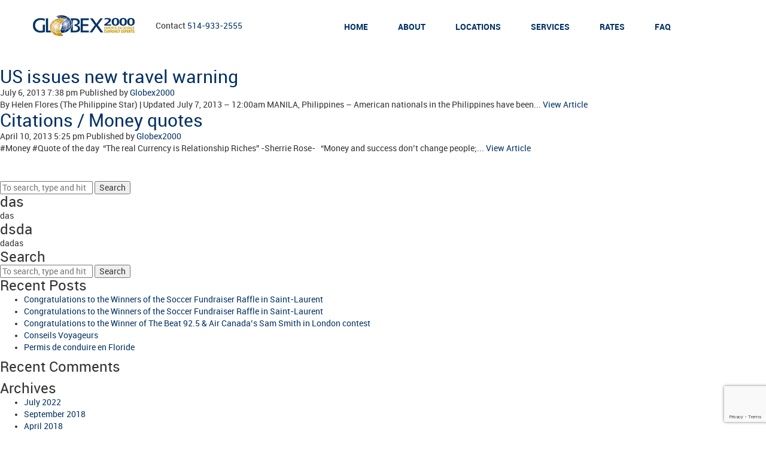

--- FILE ---
content_type: text/html; charset=UTF-8
request_url: https://globex2000.ca/category/quotes/
body_size: 11143
content:
<!doctype html>
<html lang="en-US" class="no-js">
<head>
	<meta charset="UTF-8">
	<meta name="google-site-verification" content="dFW6vnIHUtDu59DpScm-g6RcYH-UV7vYjAP2EB5SK_E" />
	<title>Quotes Archives - Globex 2000 : Globex 2000</title>
	
	<!-- Facebook Pixel Code -->
	<script>
	!function(f,b,e,v,n,t,s)
	{if(f.fbq)return;n=f.fbq=function(){n.callMethod?
	n.callMethod.apply(n,arguments):n.queue.push(arguments)};
	if(!f._fbq)f._fbq=n;n.push=n;n.loaded=!0;n.version='2.0';
	n.queue=[];t=b.createElement(e);t.async=!0;
	t.src=v;s=b.getElementsByTagName(e)[0];
	s.parentNode.insertBefore(t,s)}(window,document,'script','https://connect.facebook.net/en_US/fbevents.js');
	fbq('init', '682480429380678'); 
	fbq('track', 'PageView');
	</script>
	<noscript>
	<img height="1" width="1" src="https://www.facebook.com/tr?id=682480429380678&ev=PageView&noscript=1"/>
	</noscript>
	<!-- End Facebook Pixel Code -->
	
	<!-- Google Tag Manager -->
	<script>(function(w,d,s,l,i){w[l]=w[l]||[];w[l].push({'gtm.start':
	new Date().getTime(),event:'gtm.js'});var f=d.getElementsByTagName(s)[0],
	j=d.createElement(s),dl=l!='dataLayer'?'&l='+l:'';j.async=true;j.src=
	'https://www.googletagmanager.com/gtm.js?id='+i+dl;f.parentNode.insertBefore(j,f);
	})(window,document,'script','dataLayer','GTM-T2PPG25');</script>
	<!-- End Google Tag Manager -->

	<link href="//www.google-analytics.com" rel="dns-prefetch">

	<link href="https://globex2000.ca/wp-content/themes/globex-theme-2016/img/icons/favicon.png" rel="shortcut icon">
	<link href="https://globex2000.ca/wp-content/themes/globex-theme-2016/img/icons/touch.png" rel="apple-touch-icon-precomposed">

	<meta http-equiv="X-UA-Compatible" content="IE=edge,chrome=1">
	<meta name="viewport" content="width=device-width, initial-scale=1.0">
	<meta name="msvalidate.01" content="A84E621D572789C50E2F70B18B25DB3B" />
	<link rel="stylesheet" href="https://globex2000.ca/wp-content/themes/globex-theme-2016/css/lib/flexslider.css" />
	<link rel="stylesheet" href="https://globex2000.ca/wp-content/themes/globex-theme-2016/fonts/roboto/stylesheet.css" />
	<link rel="stylesheet" href="https://globex2000.ca/wp-content/themes/globex-theme-2016/css/lib/bootstrap.min.css" />
	<link rel="stylesheet" href="https://globex2000.ca/wp-content/themes/globex-theme-2016/css/lib/awesome-bootstrap-checkbox.css" />
	<link rel="stylesheet" href="https://globex2000.ca/wp-content/themes/globex-theme-2016/css/lib/bootstrap-datepicker.min.css" />
	<link rel="stylesheet" href="https://globex2000.ca/wp-content/themes/globex-theme-2016/css/lib/bootstrap-select.css" />	<link rel="shortcut icon" href="https://globex2000.ca/wp-content/themes/globex-theme-2016/favicon.png" />
	<link rel="stylesheet" href="https://globex2000.ca/wp-content/themes/globex-theme-2016/css/style.css" />
	<meta name='robots' content='noindex, follow' />
<link rel="alternate" hreflang="en-us" href="https://globex2000.ca/category/quotes/" />
<link rel="alternate" hreflang="x-default" href="https://globex2000.ca/category/quotes/" />

	<!-- This site is optimized with the Yoast SEO plugin v26.6 - https://yoast.com/wordpress/plugins/seo/ -->
	<meta property="og:locale" content="en_US" />
	<meta property="og:type" content="article" />
	<meta property="og:title" content="Quotes Archives - Globex 2000" />
	<meta property="og:url" content="https://globex2000.ca/category/quotes/" />
	<meta property="og:site_name" content="Globex 2000" />
	<meta name="twitter:card" content="summary_large_image" />
	<script type="application/ld+json" class="yoast-schema-graph">{"@context":"https://schema.org","@graph":[{"@type":"CollectionPage","@id":"https://globex2000.ca/category/quotes/","url":"https://globex2000.ca/category/quotes/","name":"Quotes Archives - Globex 2000","isPartOf":{"@id":"https://globex2000.ca/#website"},"primaryImageOfPage":{"@id":"https://globex2000.ca/category/quotes/#primaryimage"},"image":{"@id":"https://globex2000.ca/category/quotes/#primaryimage"},"thumbnailUrl":"","breadcrumb":{"@id":"https://globex2000.ca/category/quotes/#breadcrumb"},"inLanguage":"en-US"},{"@type":"ImageObject","inLanguage":"en-US","@id":"https://globex2000.ca/category/quotes/#primaryimage","url":"","contentUrl":""},{"@type":"BreadcrumbList","@id":"https://globex2000.ca/category/quotes/#breadcrumb","itemListElement":[{"@type":"ListItem","position":1,"name":"Home","item":"https://globex2000.ca/"},{"@type":"ListItem","position":2,"name":"Quotes"}]},{"@type":"WebSite","@id":"https://globex2000.ca/#website","url":"https://globex2000.ca/","name":"Globex 2000","description":"","potentialAction":[{"@type":"SearchAction","target":{"@type":"EntryPoint","urlTemplate":"https://globex2000.ca/?s={search_term_string}"},"query-input":{"@type":"PropertyValueSpecification","valueRequired":true,"valueName":"search_term_string"}}],"inLanguage":"en-US"}]}</script>
	<!-- / Yoast SEO plugin. -->


<style id='wp-img-auto-sizes-contain-inline-css' type='text/css'>
img:is([sizes=auto i],[sizes^="auto," i]){contain-intrinsic-size:3000px 1500px}
/*# sourceURL=wp-img-auto-sizes-contain-inline-css */
</style>
<link rel='stylesheet' id='formidable-css' href='https://globex2000.ca/wp-content/plugins/formidable/css/formidableforms.css?ver=12221622' media='all' />
<style id='wp-emoji-styles-inline-css' type='text/css'>

	img.wp-smiley, img.emoji {
		display: inline !important;
		border: none !important;
		box-shadow: none !important;
		height: 1em !important;
		width: 1em !important;
		margin: 0 0.07em !important;
		vertical-align: -0.1em !important;
		background: none !important;
		padding: 0 !important;
	}
/*# sourceURL=wp-emoji-styles-inline-css */
</style>
<link rel='stylesheet' id='wp-block-library-css' href='https://globex2000.ca/wp-includes/css/dist/block-library/style.min.css?ver=6.9' media='all' />
<style id='global-styles-inline-css' type='text/css'>
:root{--wp--preset--aspect-ratio--square: 1;--wp--preset--aspect-ratio--4-3: 4/3;--wp--preset--aspect-ratio--3-4: 3/4;--wp--preset--aspect-ratio--3-2: 3/2;--wp--preset--aspect-ratio--2-3: 2/3;--wp--preset--aspect-ratio--16-9: 16/9;--wp--preset--aspect-ratio--9-16: 9/16;--wp--preset--color--black: #000000;--wp--preset--color--cyan-bluish-gray: #abb8c3;--wp--preset--color--white: #ffffff;--wp--preset--color--pale-pink: #f78da7;--wp--preset--color--vivid-red: #cf2e2e;--wp--preset--color--luminous-vivid-orange: #ff6900;--wp--preset--color--luminous-vivid-amber: #fcb900;--wp--preset--color--light-green-cyan: #7bdcb5;--wp--preset--color--vivid-green-cyan: #00d084;--wp--preset--color--pale-cyan-blue: #8ed1fc;--wp--preset--color--vivid-cyan-blue: #0693e3;--wp--preset--color--vivid-purple: #9b51e0;--wp--preset--gradient--vivid-cyan-blue-to-vivid-purple: linear-gradient(135deg,rgb(6,147,227) 0%,rgb(155,81,224) 100%);--wp--preset--gradient--light-green-cyan-to-vivid-green-cyan: linear-gradient(135deg,rgb(122,220,180) 0%,rgb(0,208,130) 100%);--wp--preset--gradient--luminous-vivid-amber-to-luminous-vivid-orange: linear-gradient(135deg,rgb(252,185,0) 0%,rgb(255,105,0) 100%);--wp--preset--gradient--luminous-vivid-orange-to-vivid-red: linear-gradient(135deg,rgb(255,105,0) 0%,rgb(207,46,46) 100%);--wp--preset--gradient--very-light-gray-to-cyan-bluish-gray: linear-gradient(135deg,rgb(238,238,238) 0%,rgb(169,184,195) 100%);--wp--preset--gradient--cool-to-warm-spectrum: linear-gradient(135deg,rgb(74,234,220) 0%,rgb(151,120,209) 20%,rgb(207,42,186) 40%,rgb(238,44,130) 60%,rgb(251,105,98) 80%,rgb(254,248,76) 100%);--wp--preset--gradient--blush-light-purple: linear-gradient(135deg,rgb(255,206,236) 0%,rgb(152,150,240) 100%);--wp--preset--gradient--blush-bordeaux: linear-gradient(135deg,rgb(254,205,165) 0%,rgb(254,45,45) 50%,rgb(107,0,62) 100%);--wp--preset--gradient--luminous-dusk: linear-gradient(135deg,rgb(255,203,112) 0%,rgb(199,81,192) 50%,rgb(65,88,208) 100%);--wp--preset--gradient--pale-ocean: linear-gradient(135deg,rgb(255,245,203) 0%,rgb(182,227,212) 50%,rgb(51,167,181) 100%);--wp--preset--gradient--electric-grass: linear-gradient(135deg,rgb(202,248,128) 0%,rgb(113,206,126) 100%);--wp--preset--gradient--midnight: linear-gradient(135deg,rgb(2,3,129) 0%,rgb(40,116,252) 100%);--wp--preset--font-size--small: 13px;--wp--preset--font-size--medium: 20px;--wp--preset--font-size--large: 36px;--wp--preset--font-size--x-large: 42px;--wp--preset--spacing--20: 0.44rem;--wp--preset--spacing--30: 0.67rem;--wp--preset--spacing--40: 1rem;--wp--preset--spacing--50: 1.5rem;--wp--preset--spacing--60: 2.25rem;--wp--preset--spacing--70: 3.38rem;--wp--preset--spacing--80: 5.06rem;--wp--preset--shadow--natural: 6px 6px 9px rgba(0, 0, 0, 0.2);--wp--preset--shadow--deep: 12px 12px 50px rgba(0, 0, 0, 0.4);--wp--preset--shadow--sharp: 6px 6px 0px rgba(0, 0, 0, 0.2);--wp--preset--shadow--outlined: 6px 6px 0px -3px rgb(255, 255, 255), 6px 6px rgb(0, 0, 0);--wp--preset--shadow--crisp: 6px 6px 0px rgb(0, 0, 0);}:where(.is-layout-flex){gap: 0.5em;}:where(.is-layout-grid){gap: 0.5em;}body .is-layout-flex{display: flex;}.is-layout-flex{flex-wrap: wrap;align-items: center;}.is-layout-flex > :is(*, div){margin: 0;}body .is-layout-grid{display: grid;}.is-layout-grid > :is(*, div){margin: 0;}:where(.wp-block-columns.is-layout-flex){gap: 2em;}:where(.wp-block-columns.is-layout-grid){gap: 2em;}:where(.wp-block-post-template.is-layout-flex){gap: 1.25em;}:where(.wp-block-post-template.is-layout-grid){gap: 1.25em;}.has-black-color{color: var(--wp--preset--color--black) !important;}.has-cyan-bluish-gray-color{color: var(--wp--preset--color--cyan-bluish-gray) !important;}.has-white-color{color: var(--wp--preset--color--white) !important;}.has-pale-pink-color{color: var(--wp--preset--color--pale-pink) !important;}.has-vivid-red-color{color: var(--wp--preset--color--vivid-red) !important;}.has-luminous-vivid-orange-color{color: var(--wp--preset--color--luminous-vivid-orange) !important;}.has-luminous-vivid-amber-color{color: var(--wp--preset--color--luminous-vivid-amber) !important;}.has-light-green-cyan-color{color: var(--wp--preset--color--light-green-cyan) !important;}.has-vivid-green-cyan-color{color: var(--wp--preset--color--vivid-green-cyan) !important;}.has-pale-cyan-blue-color{color: var(--wp--preset--color--pale-cyan-blue) !important;}.has-vivid-cyan-blue-color{color: var(--wp--preset--color--vivid-cyan-blue) !important;}.has-vivid-purple-color{color: var(--wp--preset--color--vivid-purple) !important;}.has-black-background-color{background-color: var(--wp--preset--color--black) !important;}.has-cyan-bluish-gray-background-color{background-color: var(--wp--preset--color--cyan-bluish-gray) !important;}.has-white-background-color{background-color: var(--wp--preset--color--white) !important;}.has-pale-pink-background-color{background-color: var(--wp--preset--color--pale-pink) !important;}.has-vivid-red-background-color{background-color: var(--wp--preset--color--vivid-red) !important;}.has-luminous-vivid-orange-background-color{background-color: var(--wp--preset--color--luminous-vivid-orange) !important;}.has-luminous-vivid-amber-background-color{background-color: var(--wp--preset--color--luminous-vivid-amber) !important;}.has-light-green-cyan-background-color{background-color: var(--wp--preset--color--light-green-cyan) !important;}.has-vivid-green-cyan-background-color{background-color: var(--wp--preset--color--vivid-green-cyan) !important;}.has-pale-cyan-blue-background-color{background-color: var(--wp--preset--color--pale-cyan-blue) !important;}.has-vivid-cyan-blue-background-color{background-color: var(--wp--preset--color--vivid-cyan-blue) !important;}.has-vivid-purple-background-color{background-color: var(--wp--preset--color--vivid-purple) !important;}.has-black-border-color{border-color: var(--wp--preset--color--black) !important;}.has-cyan-bluish-gray-border-color{border-color: var(--wp--preset--color--cyan-bluish-gray) !important;}.has-white-border-color{border-color: var(--wp--preset--color--white) !important;}.has-pale-pink-border-color{border-color: var(--wp--preset--color--pale-pink) !important;}.has-vivid-red-border-color{border-color: var(--wp--preset--color--vivid-red) !important;}.has-luminous-vivid-orange-border-color{border-color: var(--wp--preset--color--luminous-vivid-orange) !important;}.has-luminous-vivid-amber-border-color{border-color: var(--wp--preset--color--luminous-vivid-amber) !important;}.has-light-green-cyan-border-color{border-color: var(--wp--preset--color--light-green-cyan) !important;}.has-vivid-green-cyan-border-color{border-color: var(--wp--preset--color--vivid-green-cyan) !important;}.has-pale-cyan-blue-border-color{border-color: var(--wp--preset--color--pale-cyan-blue) !important;}.has-vivid-cyan-blue-border-color{border-color: var(--wp--preset--color--vivid-cyan-blue) !important;}.has-vivid-purple-border-color{border-color: var(--wp--preset--color--vivid-purple) !important;}.has-vivid-cyan-blue-to-vivid-purple-gradient-background{background: var(--wp--preset--gradient--vivid-cyan-blue-to-vivid-purple) !important;}.has-light-green-cyan-to-vivid-green-cyan-gradient-background{background: var(--wp--preset--gradient--light-green-cyan-to-vivid-green-cyan) !important;}.has-luminous-vivid-amber-to-luminous-vivid-orange-gradient-background{background: var(--wp--preset--gradient--luminous-vivid-amber-to-luminous-vivid-orange) !important;}.has-luminous-vivid-orange-to-vivid-red-gradient-background{background: var(--wp--preset--gradient--luminous-vivid-orange-to-vivid-red) !important;}.has-very-light-gray-to-cyan-bluish-gray-gradient-background{background: var(--wp--preset--gradient--very-light-gray-to-cyan-bluish-gray) !important;}.has-cool-to-warm-spectrum-gradient-background{background: var(--wp--preset--gradient--cool-to-warm-spectrum) !important;}.has-blush-light-purple-gradient-background{background: var(--wp--preset--gradient--blush-light-purple) !important;}.has-blush-bordeaux-gradient-background{background: var(--wp--preset--gradient--blush-bordeaux) !important;}.has-luminous-dusk-gradient-background{background: var(--wp--preset--gradient--luminous-dusk) !important;}.has-pale-ocean-gradient-background{background: var(--wp--preset--gradient--pale-ocean) !important;}.has-electric-grass-gradient-background{background: var(--wp--preset--gradient--electric-grass) !important;}.has-midnight-gradient-background{background: var(--wp--preset--gradient--midnight) !important;}.has-small-font-size{font-size: var(--wp--preset--font-size--small) !important;}.has-medium-font-size{font-size: var(--wp--preset--font-size--medium) !important;}.has-large-font-size{font-size: var(--wp--preset--font-size--large) !important;}.has-x-large-font-size{font-size: var(--wp--preset--font-size--x-large) !important;}
/*# sourceURL=global-styles-inline-css */
</style>

<style id='classic-theme-styles-inline-css' type='text/css'>
/*! This file is auto-generated */
.wp-block-button__link{color:#fff;background-color:#32373c;border-radius:9999px;box-shadow:none;text-decoration:none;padding:calc(.667em + 2px) calc(1.333em + 2px);font-size:1.125em}.wp-block-file__button{background:#32373c;color:#fff;text-decoration:none}
/*# sourceURL=/wp-includes/css/classic-themes.min.css */
</style>
<link rel='stylesheet' id='contact-form-7-css' href='https://globex2000.ca/wp-content/plugins/contact-form-7/includes/css/styles.css?ver=6.1.4' media='all' />
<link rel='stylesheet' id='wpml-legacy-dropdown-0-css' href='https://globex2000.ca/wp-content/plugins/sitepress-multilingual-cms/templates/language-switchers/legacy-dropdown/style.min.css?ver=1' media='all' />
<style id='wpml-legacy-dropdown-0-inline-css' type='text/css'>
.wpml-ls-statics-shortcode_actions, .wpml-ls-statics-shortcode_actions .wpml-ls-sub-menu, .wpml-ls-statics-shortcode_actions a {border-color:#cdcdcd;}.wpml-ls-statics-shortcode_actions a, .wpml-ls-statics-shortcode_actions .wpml-ls-sub-menu a, .wpml-ls-statics-shortcode_actions .wpml-ls-sub-menu a:link, .wpml-ls-statics-shortcode_actions li:not(.wpml-ls-current-language) .wpml-ls-link, .wpml-ls-statics-shortcode_actions li:not(.wpml-ls-current-language) .wpml-ls-link:link {color:#444444;background-color:#ffffff;}.wpml-ls-statics-shortcode_actions .wpml-ls-sub-menu a:hover,.wpml-ls-statics-shortcode_actions .wpml-ls-sub-menu a:focus, .wpml-ls-statics-shortcode_actions .wpml-ls-sub-menu a:link:hover, .wpml-ls-statics-shortcode_actions .wpml-ls-sub-menu a:link:focus {color:#000000;background-color:#eeeeee;}.wpml-ls-statics-shortcode_actions .wpml-ls-current-language > a {color:#444444;background-color:#ffffff;}.wpml-ls-statics-shortcode_actions .wpml-ls-current-language:hover>a, .wpml-ls-statics-shortcode_actions .wpml-ls-current-language>a:focus {color:#000000;background-color:#eeeeee;}
/*# sourceURL=wpml-legacy-dropdown-0-inline-css */
</style>
<link rel='stylesheet' id='normalize-css' href='https://globex2000.ca/wp-content/themes/globex-theme-2016/normalize.css?ver=1.0' media='all' />
<link rel='stylesheet' id='html5blank-css' href='https://globex2000.ca/wp-content/themes/globex-theme-2016/style.css?ver=1.0' media='all' />
<script type="text/javascript" src="https://globex2000.ca/wp-content/themes/globex-theme-2016/js/lib/conditionizr-4.3.0.min.js?ver=4.3.0" id="conditionizr-js"></script>
<script type="text/javascript" src="https://globex2000.ca/wp-content/themes/globex-theme-2016/js/lib/modernizr-2.7.1.min.js?ver=2.7.1" id="modernizr-js"></script>
<script type="text/javascript" src="https://globex2000.ca/wp-includes/js/jquery/jquery.min.js?ver=3.7.1" id="jquery-core-js"></script>
<script type="text/javascript" src="https://globex2000.ca/wp-includes/js/jquery/jquery-migrate.min.js?ver=3.4.1" id="jquery-migrate-js"></script>
<script type="text/javascript" src="https://globex2000.ca/wp-content/themes/globex-theme-2016/js/scripts.js?ver=2.2.0" id="html5blankscripts-js"></script>
<script type="text/javascript" src="https://globex2000.ca/wp-content/plugins/sitepress-multilingual-cms/templates/language-switchers/legacy-dropdown/script.min.js?ver=1" id="wpml-legacy-dropdown-0-js"></script>
<link rel="https://api.w.org/" href="https://globex2000.ca/wp-json/" /><link rel="alternate" title="JSON" type="application/json" href="https://globex2000.ca/wp-json/wp/v2/categories/13" /><meta name="generator" content="WPML ver:4.8.6 stt:1,4;" />
<script>document.documentElement.className += " js";</script>
		<style type="text/css" id="wp-custom-css">
			.header .lang{
	float: left;
	margin-top: 27px;
}
@media (max-width:900px){
	.header .lang{
		float: right;
		margin: 15px 0;
	}
}		</style>
			<script>
        // conditionizr.com
        // configure environment tests
        conditionizr.config({
        	assets: 'https://globex2000.ca/wp-content/themes/globex-theme-2016',
        	tests: {}
        });
    </script>

</head>
<body class="archive category category-quotes category-13 wp-theme-globex-theme-2016">

	<!-- Google Tag Manager (noscript) -->
	<noscript><iframe src="https://www.googletagmanager.com/ns.html?id=GTM-T2PPG25"
	height="0" width="0" style="display:none;visibility:hidden"></iframe></noscript>
	<!-- End Google Tag Manager (noscript) -->

	<!-- wrapper -->
	<div class="wrapper">
		<div class="overlay"></div>
		<img class="loader" src="https://globex2000.ca/wp-content/themes/globex-theme-2016/img/loader.gif">
		<div class="menu small">
			<a class="close-menu"></a>
			<ul id="menu-header-menu" class="menu"><li id="menu-item-26" class="menu-item menu-item-type-post_type menu-item-object-page menu-item-home menu-item-26"><a href="https://globex2000.ca/">Home</a></li>
<li id="menu-item-114" class="menu-item menu-item-type-custom menu-item-object-custom menu-item-has-children menu-item-114"><a>About</a>
<ul class="sub-menu">
	<li id="menu-item-106" class="menu-item menu-item-type-post_type menu-item-object-page menu-item-106"><a href="https://globex2000.ca/about-us/who-we-are/">Who are we</a></li>
	<li id="menu-item-105" class="menu-item menu-item-type-post_type menu-item-object-page menu-item-105"><a href="https://globex2000.ca/commisioners-for-oaths/">Commisioners for oaths</a></li>
	<li id="menu-item-531" class="menu-item menu-item-type-post_type menu-item-object-page menu-item-531"><a href="https://globex2000.ca/disclaimer/">Disclaimer</a></li>
</ul>
</li>
<li id="menu-item-24" class="menu-item menu-item-type-post_type menu-item-object-page menu-item-24"><a href="https://globex2000.ca/contact-2/">Locations</a></li>
<li id="menu-item-115" class="menu-item menu-item-type-custom menu-item-object-custom menu-item-has-children menu-item-115"><a>Services</a>
<ul class="sub-menu">
	<li id="menu-item-320" class="menu-item menu-item-type-post_type menu-item-object-page menu-item-320"><a href="https://globex2000.ca/online-currency-reservations/">Online Currency Reservations</a></li>
	<li id="menu-item-326" class="menu-item menu-item-type-post_type menu-item-object-page menu-item-326"><a href="https://globex2000.ca/online-currency-buying-and-home-delivery/">(Coming soon) Online Currency Buying and Home Delivery</a></li>
	<li id="menu-item-327" class="menu-item menu-item-type-post_type menu-item-object-page menu-item-327"><a href="https://globex2000.ca/international-outgoing-wires/">International Outgoing Wires</a></li>
	<li id="menu-item-334" class="menu-item menu-item-type-post_type menu-item-object-page menu-item-334"><a href="https://globex2000.ca/international-incoming-wires-2/">International Incoming Wires</a></li>
	<li id="menu-item-335" class="menu-item menu-item-type-post_type menu-item-object-page menu-item-335"><a href="https://globex2000.ca/private-clients/">Private Clients</a></li>
	<li id="menu-item-344" class="menu-item menu-item-type-post_type menu-item-object-page menu-item-344"><a href="https://globex2000.ca/large-cash-transactions-2/">Large Transactions</a></li>
	<li id="menu-item-345" class="menu-item menu-item-type-post_type menu-item-object-page menu-item-345"><a href="https://globex2000.ca/corporate-clients/">Corporate Clients</a></li>
	<li id="menu-item-349" class="menu-item menu-item-type-post_type menu-item-object-page menu-item-349"><a href="https://globex2000.ca/buy-back/">Buy Back</a></li>
	<li id="menu-item-321" class="menu-item menu-item-type-post_type menu-item-object-page menu-item-321"><a href="https://globex2000.ca/faq/forms-2/">Forms</a></li>
	<li id="menu-item-1564" class="menu-item menu-item-type-post_type menu-item-object-page menu-item-1564"><a href="https://globex2000.ca/gift-cards/">Gift Cards</a></li>
</ul>
</li>
<li id="menu-item-111" class="menu-item menu-item-type-post_type menu-item-object-page menu-item-111"><a href="https://globex2000.ca/services-2/compare-rates/">Rates</a></li>
<li id="menu-item-21" class="menu-item menu-item-type-post_type menu-item-object-page menu-item-21"><a href="https://globex2000.ca/faq/">FAQ</a></li>
</ul>		</div>

		<!-- header -->
		<div class="header clear" role="banner">
			<div class="notification">
				<p></p><a class="close">x</a>
			</div>
			<div class="container">


				<!-- nav -->
				<div class="right">
					<!-- logo -->
					<div class="left">
						<div class="logo">
							<a href="https://globex2000.ca">
								<!-- svg logo - toddmotto.com/mastering-svg-use-for-a-retina-web-fallbacks-with-png-script -->
								<img src="https://globex2000.ca/wp-content/themes/globex-theme-2016/img/logo.png" alt="Logo" class="logo-img">
							</a>
							<span class="contact">
								Contact  <a href="tel:5149332555">514-933-2555</a>
							</span>
						</div>
					</div>
					<!-- /logo -->

					<ul id="menu-header-menu-1" class="menu"><li class="menu-item menu-item-type-post_type menu-item-object-page menu-item-home menu-item-26"><a href="https://globex2000.ca/">Home</a></li>
<li class="menu-item menu-item-type-custom menu-item-object-custom menu-item-has-children menu-item-114"><a>About</a>
<ul class="sub-menu">
	<li class="menu-item menu-item-type-post_type menu-item-object-page menu-item-106"><a href="https://globex2000.ca/about-us/who-we-are/">Who are we</a></li>
	<li class="menu-item menu-item-type-post_type menu-item-object-page menu-item-105"><a href="https://globex2000.ca/commisioners-for-oaths/">Commisioners for oaths</a></li>
	<li class="menu-item menu-item-type-post_type menu-item-object-page menu-item-531"><a href="https://globex2000.ca/disclaimer/">Disclaimer</a></li>
</ul>
</li>
<li class="menu-item menu-item-type-post_type menu-item-object-page menu-item-24"><a href="https://globex2000.ca/contact-2/">Locations</a></li>
<li class="menu-item menu-item-type-custom menu-item-object-custom menu-item-has-children menu-item-115"><a>Services</a>
<ul class="sub-menu">
	<li class="menu-item menu-item-type-post_type menu-item-object-page menu-item-320"><a href="https://globex2000.ca/online-currency-reservations/">Online Currency Reservations</a></li>
	<li class="menu-item menu-item-type-post_type menu-item-object-page menu-item-326"><a href="https://globex2000.ca/online-currency-buying-and-home-delivery/">(Coming soon) Online Currency Buying and Home Delivery</a></li>
	<li class="menu-item menu-item-type-post_type menu-item-object-page menu-item-327"><a href="https://globex2000.ca/international-outgoing-wires/">International Outgoing Wires</a></li>
	<li class="menu-item menu-item-type-post_type menu-item-object-page menu-item-334"><a href="https://globex2000.ca/international-incoming-wires-2/">International Incoming Wires</a></li>
	<li class="menu-item menu-item-type-post_type menu-item-object-page menu-item-335"><a href="https://globex2000.ca/private-clients/">Private Clients</a></li>
	<li class="menu-item menu-item-type-post_type menu-item-object-page menu-item-344"><a href="https://globex2000.ca/large-cash-transactions-2/">Large Transactions</a></li>
	<li class="menu-item menu-item-type-post_type menu-item-object-page menu-item-345"><a href="https://globex2000.ca/corporate-clients/">Corporate Clients</a></li>
	<li class="menu-item menu-item-type-post_type menu-item-object-page menu-item-349"><a href="https://globex2000.ca/buy-back/">Buy Back</a></li>
	<li class="menu-item menu-item-type-post_type menu-item-object-page menu-item-321"><a href="https://globex2000.ca/faq/forms-2/">Forms</a></li>
	<li class="menu-item menu-item-type-post_type menu-item-object-page menu-item-1564"><a href="https://globex2000.ca/gift-cards/">Gift Cards</a></li>
</ul>
</li>
<li class="menu-item menu-item-type-post_type menu-item-object-page menu-item-111"><a href="https://globex2000.ca/services-2/compare-rates/">Rates</a></li>
<li class="menu-item menu-item-type-post_type menu-item-object-page menu-item-21"><a href="https://globex2000.ca/faq/">FAQ</a></li>
</ul>
					<a class="menu-button"></a>
					<span class="lang">
<div
	 class="wpml-ls-statics-shortcode_actions wpml-ls wpml-ls-legacy-dropdown js-wpml-ls-legacy-dropdown" id="lang_sel">
	<ul role="menu">

		<li role="none" tabindex="0" class="wpml-ls-slot-shortcode_actions wpml-ls-item wpml-ls-item-en wpml-ls-current-language wpml-ls-first-item wpml-ls-last-item wpml-ls-item-legacy-dropdown">
			<a href="#" class="js-wpml-ls-item-toggle wpml-ls-item-toggle lang_sel_sel icl-en" role="menuitem" title="Switch to English">
                <span class="wpml-ls-native icl_lang_sel_native" role="menuitem">English</span></a>

			<ul class="wpml-ls-sub-menu" role="menu">
							</ul>

		</li>

	</ul>
</div>
</span>
				</div>
			</div>

			<div class="bottom">
				<div class="container">

											<span>Globex Sells at:</span>
										<div class="flexslider">
					  <ul class="slides">
					  </ul>
					</div>
				</div>
			</div>
		</div>
		<div class="clear"></div>
		<!-- /header -->

	<main role="main">
		<!-- section -->
		<section>

			<h1>Categories for Quotes</h1>

			
	<!-- article -->
	<article id="post-591" class="post-591 post type-post status-publish format-standard has-post-thumbnail hentry category-quotes">

		<!-- post thumbnail -->
					<a href="https://globex2000.ca/2013/07/06/us-issues-new-travel-warning/" title="US issues new travel warning">
							</a>
				<!-- /post thumbnail -->

		<!-- post title -->
		<h2>
			<a href="https://globex2000.ca/2013/07/06/us-issues-new-travel-warning/" title="US issues new travel warning">US issues new travel warning</a>
		</h2>
		<!-- /post title -->

		<!-- post details -->
		<span class="date">July 6, 2013 7:38 pm</span>
		<span class="author">Published by <a href="https://globex2000.ca/author/globex_admin/" title="Posts by Globex2000" rel="author">Globex2000</a></span>
		<span class="comments"></span>
		<!-- /post details -->

		<p>By Helen Flores (The Philippine Star) | Updated July 7, 2013 &#8211; 12:00am MANILA, Philippines &#8211; American nationals in the Philippines have been... <a class="view-article" href="https://globex2000.ca/2013/07/06/us-issues-new-travel-warning/">View Article</a></p>
		
	</article>
	<!-- /article -->


	<!-- article -->
	<article id="post-550" class="post-550 post type-post status-publish format-standard hentry category-quotes">

		<!-- post thumbnail -->
				<!-- /post thumbnail -->

		<!-- post title -->
		<h2>
			<a href="https://globex2000.ca/2013/04/10/citations-money-quotes/" title="Citations / Money quotes">Citations / Money quotes</a>
		</h2>
		<!-- /post title -->

		<!-- post details -->
		<span class="date">April 10, 2013 5:25 pm</span>
		<span class="author">Published by <a href="https://globex2000.ca/author/globex_admin/" title="Posts by Globex2000" rel="author">Globex2000</a></span>
		<span class="comments"></span>
		<!-- /post details -->

		<p>#Money #Quote of the day  &#8220;The real Currency is Relationship Riches&#8221; -Sherrie Rose-   &#8220;Money and success don&#8217;t change people;... <a class="view-article" href="https://globex2000.ca/2013/04/10/citations-money-quotes/">View Article</a></p>
		
	</article>
	<!-- /article -->



			<!-- pagination -->
<div class="pagination">
	</div>
<!-- /pagination -->

		</section>
		<!-- /section -->
	</main>

<!-- sidebar -->
<aside class="sidebar" role="complementary">

	<!-- search -->
<form class="search" method="get" action="https://globex2000.ca" role="search">
	<input class="search-input" type="search" name="s" placeholder="To search, type and hit enter.">
	<button class="search-submit" type="submit" role="button">Search</button>
</form>
<!-- /search -->

	<div class="sidebar-widget">
		<div id="text-4" class="widget_text"><h3>das</h3>			<div class="textwidget">das</div>
		</div><div id="text-5" class="widget_text"><h3>dsda</h3>			<div class="textwidget">dadas</div>
		</div>	</div>

	<div class="sidebar-widget">
		<div id="search-2" class="widget_search"><h3>Search</h3><!-- search -->
<form class="search" method="get" action="https://globex2000.ca" role="search">
	<input class="search-input" type="search" name="s" placeholder="To search, type and hit enter.">
	<button class="search-submit" type="submit" role="button">Search</button>
</form>
<!-- /search -->
</div>
		<div id="recent-posts-2" class="widget_recent_entries">
		<h3>Recent Posts</h3>
		<ul>
											<li>
					<a href="https://globex2000.ca/2022/07/07/congratulations-to-the-winners-of-the-soccer-fundraiser-raffle-in-saint-laurent/">Congratulations to the Winners of the Soccer Fundraiser Raffle in Saint-Laurent</a>
									</li>
											<li>
					<a href="https://globex2000.ca/2018/09/07/congratulations-to-the-winners-of-the-saint-laurent-soccer-fundraiser-raffle/">Congratulations to the Winners of the Soccer Fundraiser Raffle in Saint-Laurent</a>
									</li>
											<li>
					<a href="https://globex2000.ca/2018/04/10/congratulations-winner-beat-92-5-air-canadas-sam-smith-london-contest/">Congratulations to the Winner of The Beat 92.5 &#038; Air Canada&#8217;s Sam Smith in London contest</a>
									</li>
											<li>
					<a href="https://globex2000.ca/2013/07/15/conseils-voyageurs-2/">Conseils Voyageurs</a>
									</li>
											<li>
					<a href="https://globex2000.ca/2013/07/15/701-2/">Permis de conduire en Floride</a>
									</li>
					</ul>

		</div><div id="recent-comments-2" class="widget_recent_comments"><h3>Recent Comments</h3><ul id="recentcomments"></ul></div><div id="archives-2" class="widget_archive"><h3>Archives</h3>
			<ul>
					<li><a href='https://globex2000.ca/2022/07/'>July 2022</a></li>
	<li><a href='https://globex2000.ca/2018/09/'>September 2018</a></li>
	<li><a href='https://globex2000.ca/2018/04/'>April 2018</a></li>
	<li><a href='https://globex2000.ca/2013/07/'>July 2013</a></li>
	<li><a href='https://globex2000.ca/2013/06/'>June 2013</a></li>
	<li><a href='https://globex2000.ca/2013/05/'>May 2013</a></li>
	<li><a href='https://globex2000.ca/2013/04/'>April 2013</a></li>
			</ul>

			</div><div id="categories-2" class="widget_categories"><h3>Categories</h3>
			<ul>
					<li class="cat-item cat-item-14"><a href="https://globex2000.ca/category/articles/">Articles</a>
</li>
	<li class="cat-item cat-item-15"><a href="https://globex2000.ca/category/conseils-voyageurs/">Conseils voyageurs</a>
</li>
	<li class="cat-item cat-item-18"><a href="https://globex2000.ca/category/counterfeit-money/">Counterfeit Money</a>
</li>
	<li class="cat-item cat-item-17"><a href="https://globex2000.ca/category/currencies/">Currencies</a>
</li>
	<li class="cat-item cat-item-13 current-cat"><a aria-current="page" href="https://globex2000.ca/category/quotes/">Quotes</a>
</li>
	<li class="cat-item cat-item-1"><a href="https://globex2000.ca/category/uncategorized/">Uncategorized</a>
</li>
	<li class="cat-item cat-item-16"><a href="https://globex2000.ca/category/uncategorized-fr/">Uncategorized @fr</a>
</li>
			</ul>

			</div><div id="meta-2" class="widget_meta"><h3>Meta</h3>
		<ul>
						<li><a rel="nofollow" href="https://globex2000.ca/wp-login.php">Log in</a></li>
			<li><a href="https://globex2000.ca/feed/">Entries feed</a></li>
			<li><a href="https://globex2000.ca/comments/feed/">Comments feed</a></li>

			<li><a href="https://wordpress.org/">WordPress.org</a></li>
		</ul>

		</div>	</div>

</aside>
<!-- /sidebar -->

			<!-- footer -->
			<div class="footer">
				<div class="container">
					<div class="section">
						<img src="https://globex2000.ca/wp-content/themes/globex-theme-2016/img/globex-logo-@2.png" style="margin-bottom: 25px;"/>
						<img src="https://globex2000.ca/wp-content/themes/globex-theme-2016/img/globex-25-anniversary-black-text.png"/>
													<h2 class="rounded">HOME</h2>
																	</div>
					<div class="section">
							<h2 class="rounded">SERVICES</h2>
						<div class="section-2"><ul id="menu-footer-1" class="menu"><li id="menu-item-33" class="menu-item menu-item-type-post_type menu-item-object-page menu-item-33"><a href="https://globex2000.ca/about-us/who-we-are/">Who are we</a></li>
<li id="menu-item-34" class="menu-item menu-item-type-post_type menu-item-object-page menu-item-34"><a href="https://globex2000.ca/commisioners-for-oaths/">Commisioners for oaths</a></li>
<li id="menu-item-812" class="menu-item menu-item-type-post_type menu-item-object-page current_page_parent menu-item-812"><a href="https://globex2000.ca/blog/">Blog</a></li>
</ul></div>					</div>
					<div class="section">
						<h2 class="rounded">FAQ</h2>
						<div class="section-3"><ul id="menu-footer-2" class="menu"><li id="menu-item-55" class="menu-item menu-item-type-post_type menu-item-object-page menu-item-55"><a href="https://globex2000.ca/why-choose-globex/">Why choose Globex</a></li>
<li id="menu-item-54" class="menu-item menu-item-type-post_type menu-item-object-page menu-item-54"><a href="https://globex2000.ca/services-2/why-chose-globex-2000-for-your-business/">Globex 2000 for your company</a></li>
<li id="menu-item-53" class="menu-item menu-item-type-post_type menu-item-object-page menu-item-53"><a href="https://globex2000.ca/services-2/international-payments/">International Payments</a></li>
<li id="menu-item-144" class="menu-item menu-item-type-post_type menu-item-object-page menu-item-144"><a href="https://globex2000.ca/reserve-online/">Currency reservations</a></li>
<li id="menu-item-51" class="menu-item menu-item-type-post_type menu-item-object-page menu-item-51"><a href="https://globex2000.ca/services-2/compare-rates/">Compare rates</a></li>
<li id="menu-item-50" class="menu-item menu-item-type-post_type menu-item-object-page menu-item-50"><a href="https://globex2000.ca/services-2/currency-calculator/">Currency calculator</a></li>
</ul></div>					</div>
					<div class="section">
													<h2 class="rounded">LINKS</h2>
												<div class="section-4"><ul id="menu-footer-3" class="menu"><li id="menu-item-64" class="menu-item menu-item-type-post_type menu-item-object-page menu-item-64"><a href="https://globex2000.ca/faq/traveller-information/">Traveller information</a></li>
<li id="menu-item-62" class="menu-item menu-item-type-post_type menu-item-object-page menu-item-62"><a href="https://globex2000.ca/currency-denominations/">Currency Denominations</a></li>
<li id="menu-item-63" class="menu-item menu-item-type-post_type menu-item-object-page menu-item-63"><a href="https://globex2000.ca/faq/forms-2/">Forms</a></li>
</ul></div><div class="section-4"><h2 class="rounded">APPLICATION</h2>			<div class="textwidget"><div class="downloads"> 
<a target="_blank" href="https://play.google.com/store/apps/details?id=com.cloudhorizon.globexapp" class="play"></a>
<a target="_blank" href="https://itunes.apple.com/us/app/globex2000/id739985038?ls=1&mt=8" class="app"></a>
</div></div>
		</div>					</div>
				</div>
				<div class="signup">
										<div style="width: 100%; max-width: 500px; margin: 0 auto; padding: 0 20px;">
						<div class="frm_forms  with_frm_style frm_style_formidable-style" id="frm_form_3_container" data-token="ae18f9a092cb754c8763b273b35cc8d3">
<form enctype="multipart/form-data" method="post" class="frm-show-form  frm_ajax_submit  frm_pro_form " id="form_newsletter" data-token="ae18f9a092cb754c8763b273b35cc8d3">
<div class="frm_form_fields ">
<fieldset>
<legend class="frm_screen_reader">Newsletter Signup</legend>

<div class="frm_description"><p>Subscribe for our Newsletter</p>
</div><div class="frm_fields_container">
<input type="hidden" name="frm_action" value="create" />
<input type="hidden" name="form_id" value="3" />
<input type="hidden" name="frm_hide_fields_3" id="frm_hide_fields_3" value="" />
<input type="hidden" name="form_key" value="newsletter" />
<input type="hidden" name="item_meta[0]" value="" />
<input type="hidden" id="frm_submit_entry_3" name="frm_submit_entry_3" value="9c8f3636e9" /><input type="hidden" name="_wp_http_referer" value="/category/quotes/" /><div id="frm_field_43_container" class="frm_form_field form-field  frm_required_field frm_none_container">
	<div  id="field_223pq_label" class="frm_primary_label">Name
		<span class="frm_required" aria-hidden="true">*</span>
	</div>
	<fieldset aria-labelledby="field_223pq_label">
	<legend class="frm_screen_reader frm_hidden">
		Name	</legend>

	<div  class="frm_combo_inputs_container" id="frm_combo_inputs_container_43" data-name-layout="first_last">
					<div
				id="frm_field_43-first_container"
				class="frm_form_field form-field frm_form_subfield-first  frm6"
				data-sub-field-name="first"
			>
				<label for="field_223pq_first" class="frm_screen_reader frm_hidden">
					Name				</label>

				<input  type="text" id="field_223pq_first" value="" name="item_meta[43][first]" autocomplete="given-name" placeholder="First Name" data-reqmsg="Name cannot be blank." aria-required="true" data-invmsg="Name is invalid" aria-invalid="false"  />			</div>
						<div
				id="frm_field_43-last_container"
				class="frm_form_field form-field frm_form_subfield-last  frm6"
				data-sub-field-name="last"
			>
				<label for="field_223pq_last" class="frm_screen_reader frm_hidden">
					Name				</label>

				<input  type="text" id="field_223pq_last" value="" name="item_meta[43][last]" autocomplete="family-name" placeholder="Last Name" data-reqmsg="Name cannot be blank." aria-required="true" data-invmsg="Name is invalid" aria-invalid="false"  />			</div>
				</div>
</fieldset>

	
	
</div>
<div id="frm_field_40_container" class="frm_form_field form-field  frm_required_field frm_none_container">
	<label for="field_lyqsl" id="field_lyqsl_label" class="frm_primary_label">Email
		<span class="frm_required" aria-hidden="true">*</span>
	</label>
	<input type="email" id="field_lyqsl" name="item_meta[40]" value=""  autocomplete="email"  placeholder="Enter your email address" data-reqmsg="Email cannot be blank." aria-required="true" data-invmsg="Email is invalid" aria-invalid="false"  />
	
	
</div>
<div id="frm_field_41_container" class="frm_form_field form-field  frm_required_field frm_none_container vertical_radio">
	<div  id="field_s7rlc_label" class="frm_primary_label">Consent
		<span class="frm_required" aria-hidden="true">*</span>
	</div>
	<div class="frm_opt_container" aria-labelledby="field_s7rlc_label" role="group">		<div class="frm_checkbox" id="frm_checkbox_41-0">			<label  for="field_s7rlc-0">
			<input type="checkbox" name="item_meta[41][]" id="field_s7rlc-0" value="Yes, add me to your mailing list"  data-frmlimit="1"  data-frmmin="1"  data-reqmsg="Consent cannot be blank." data-invmsg="Consent is invalid"   aria-required="true"  /> Yes, add me to your mailing list</label></div>
</div>
	
	
</div>
<div id="frm_field_42_container" class="frm_form_field form-field  frm_none_container">
	<label for="g-recaptcha-response" id="field_1bwnp_label" class="frm_primary_label">Captcha
		<span class="frm_required" aria-hidden="true"></span>
	</label>
	<div  id="field_1bwnp" class="frm-g-recaptcha" data-sitekey="6LeeqDUqAAAAAGHFAbC0mUYrHou9SkTsGU81GDh3" data-size="invisible" data-theme="light"></div>
	
	
</div>
<div id="frm_field_37_container" class="frm_form_field form-field ">
	<div class="frm_submit frm_flex">
<button class="frm_button_submit frm_final_submit" type="submit"   formnovalidate="formnovalidate">Submit</button>



</div>
</div>
	<input type="hidden" name="item_key" value="" />
			<div id="frm_field_44_container">
			<label for="field_q3w8s" >
				If you are human, leave this field blank.			</label>
			<input  id="field_q3w8s" type="text" class="frm_form_field form-field frm_verify" name="item_meta[44]" value=""  />
		</div>
		<input name="frm_state" type="hidden" value="ScpoF9rLt/acQFE5UpDqvnnSvhfKPn4tdBd8cWnwa6FJmQNlGahtnNPgcZitCvxD" /></div>
</fieldset>
</div>

</form>
</div>
					</div>
				</div>
				<div class="bottom">
					<div class="container">
						<div class="section">
							<p>© 2025 Globex</p>
						</div>
						<div class="section text-center">
							<a target="_blank" href="http://twitter.com/globex2000">
																	Follow us on Twitter
															</a>
						</div>
						<div class="section text-right">
																<a href="/terms-of-use">
									Privacy Policy / Terms of Use
									</a>
															</a>
						</div>
					</div>
				</div>
			</div>

			<!-- /footer -->

		</div>
		<!-- /wrapper -->
		<script src="https://globex2000.ca/wp-content/themes/globex-theme-2016/js/lib/jquery-1.11.0.min.js"></script>
            <script type="text/javascript">var app_url = "https://cbs.globex2000.ca";</script>
		<script>
				( function() {
					const style = document.createElement( 'style' );
					style.appendChild( document.createTextNode( '#frm_field_44_container {visibility:hidden;overflow:hidden;width:0;height:0;position:absolute;}' ) );
					document.head.appendChild( style );
					document.currentScript?.remove();
				} )();
			</script><script type="speculationrules">
{"prefetch":[{"source":"document","where":{"and":[{"href_matches":"/*"},{"not":{"href_matches":["/wp-*.php","/wp-admin/*","/wp-content/uploads/*","/wp-content/*","/wp-content/plugins/*","/wp-content/themes/globex-theme-2016/*","/*\\?(.+)"]}},{"not":{"selector_matches":"a[rel~=\"nofollow\"]"}},{"not":{"selector_matches":".no-prefetch, .no-prefetch a"}}]},"eagerness":"conservative"}]}
</script>
<script type="text/javascript" src="https://globex2000.ca/wp-includes/js/dist/hooks.min.js?ver=dd5603f07f9220ed27f1" id="wp-hooks-js"></script>
<script type="text/javascript" src="https://globex2000.ca/wp-includes/js/dist/i18n.min.js?ver=c26c3dc7bed366793375" id="wp-i18n-js"></script>
<script type="text/javascript" id="wp-i18n-js-after">
/* <![CDATA[ */
wp.i18n.setLocaleData( { 'text direction\u0004ltr': [ 'ltr' ] } );
//# sourceURL=wp-i18n-js-after
/* ]]> */
</script>
<script type="text/javascript" src="https://globex2000.ca/wp-content/plugins/contact-form-7/includes/swv/js/index.js?ver=6.1.4" id="swv-js"></script>
<script type="text/javascript" id="contact-form-7-js-before">
/* <![CDATA[ */
var wpcf7 = {
    "api": {
        "root": "https:\/\/globex2000.ca\/wp-json\/",
        "namespace": "contact-form-7\/v1"
    },
    "cached": 1
};
//# sourceURL=contact-form-7-js-before
/* ]]> */
</script>
<script type="text/javascript" src="https://globex2000.ca/wp-content/plugins/contact-form-7/includes/js/index.js?ver=6.1.4" id="contact-form-7-js"></script>
<script type="text/javascript" src="https://www.google.com/recaptcha/api.js?render=6LeeqDUqAAAAAGHFAbC0mUYrHou9SkTsGU81GDh3&amp;ver=3.0" id="google-recaptcha-js"></script>
<script type="text/javascript" src="https://globex2000.ca/wp-includes/js/dist/vendor/wp-polyfill.min.js?ver=3.15.0" id="wp-polyfill-js"></script>
<script type="text/javascript" id="wpcf7-recaptcha-js-before">
/* <![CDATA[ */
var wpcf7_recaptcha = {
    "sitekey": "6LeeqDUqAAAAAGHFAbC0mUYrHou9SkTsGU81GDh3",
    "actions": {
        "homepage": "homepage",
        "contactform": "contactform"
    }
};
//# sourceURL=wpcf7-recaptcha-js-before
/* ]]> */
</script>
<script type="text/javascript" src="https://globex2000.ca/wp-content/plugins/contact-form-7/modules/recaptcha/index.js?ver=6.1.4" id="wpcf7-recaptcha-js"></script>
<script type="text/javascript" id="formidable-js-extra">
/* <![CDATA[ */
var frm_js = {"ajax_url":"https://globex2000.ca/wp-admin/admin-ajax.php?lang=en","images_url":"https://globex2000.ca/wp-content/plugins/formidable/images","loading":"Loading\u2026","remove":"Remove","offset":"4","nonce":"2267a47e84","id":"ID","no_results":"No results match","file_spam":"That file looks like Spam.","calc_error":"There is an error in the calculation in the field with key","empty_fields":"Please complete the preceding required fields before uploading a file.","focus_first_error":"1","include_alert_role":"1","include_resend_email":""};
var frm_password_checks = {"eight-char":{"label":"Eight characters minimum","regex":"/^.{8,}$/","message":"Passwords require at least 8 characters"},"lowercase":{"label":"One lowercase letter","regex":"#[a-z]+#","message":"Passwords must include at least one lowercase letter"},"uppercase":{"label":"One uppercase letter","regex":"#[A-Z]+#","message":"Passwords must include at least one uppercase letter"},"number":{"label":"One number","regex":"#[0-9]+#","message":"Passwords must include at least one number"},"special-char":{"label":"One special character","regex":"/(?=.*[^a-zA-Z0-9])/","message":"Password is invalid"}};
var frmCheckboxI18n = {"errorMsg":{"min_selections":"This field requires a minimum of %1$d selected options but only %2$d were submitted."}};
//# sourceURL=formidable-js-extra
/* ]]> */
</script>
<script type="text/javascript" src="https://globex2000.ca/wp-content/plugins/formidable-pro/js/frm.min.js?ver=6.26.2-6.26.1-jquery" id="formidable-js"></script>
<script type="text/javascript" id="formidable-js-after">
/* <![CDATA[ */
window.frm_js.repeaterRowDeleteConfirmation = "Are you sure you want to delete this row?";
window.frm_js.datepickerLibrary = "default";
//# sourceURL=formidable-js-after
/* ]]> */
</script>
<script type="text/javascript" defer="defer" async="async" src="https://www.google.com/recaptcha/api.js?onload=frmRecaptcha&amp;render=explicit&amp;hl=en&amp;ver=3" id="captcha-api-js"></script>
<script id="wp-emoji-settings" type="application/json">
{"baseUrl":"https://s.w.org/images/core/emoji/17.0.2/72x72/","ext":".png","svgUrl":"https://s.w.org/images/core/emoji/17.0.2/svg/","svgExt":".svg","source":{"concatemoji":"https://globex2000.ca/wp-includes/js/wp-emoji-release.min.js?ver=6.9"}}
</script>
<script type="module">
/* <![CDATA[ */
/*! This file is auto-generated */
const a=JSON.parse(document.getElementById("wp-emoji-settings").textContent),o=(window._wpemojiSettings=a,"wpEmojiSettingsSupports"),s=["flag","emoji"];function i(e){try{var t={supportTests:e,timestamp:(new Date).valueOf()};sessionStorage.setItem(o,JSON.stringify(t))}catch(e){}}function c(e,t,n){e.clearRect(0,0,e.canvas.width,e.canvas.height),e.fillText(t,0,0);t=new Uint32Array(e.getImageData(0,0,e.canvas.width,e.canvas.height).data);e.clearRect(0,0,e.canvas.width,e.canvas.height),e.fillText(n,0,0);const a=new Uint32Array(e.getImageData(0,0,e.canvas.width,e.canvas.height).data);return t.every((e,t)=>e===a[t])}function p(e,t){e.clearRect(0,0,e.canvas.width,e.canvas.height),e.fillText(t,0,0);var n=e.getImageData(16,16,1,1);for(let e=0;e<n.data.length;e++)if(0!==n.data[e])return!1;return!0}function u(e,t,n,a){switch(t){case"flag":return n(e,"\ud83c\udff3\ufe0f\u200d\u26a7\ufe0f","\ud83c\udff3\ufe0f\u200b\u26a7\ufe0f")?!1:!n(e,"\ud83c\udde8\ud83c\uddf6","\ud83c\udde8\u200b\ud83c\uddf6")&&!n(e,"\ud83c\udff4\udb40\udc67\udb40\udc62\udb40\udc65\udb40\udc6e\udb40\udc67\udb40\udc7f","\ud83c\udff4\u200b\udb40\udc67\u200b\udb40\udc62\u200b\udb40\udc65\u200b\udb40\udc6e\u200b\udb40\udc67\u200b\udb40\udc7f");case"emoji":return!a(e,"\ud83e\u1fac8")}return!1}function f(e,t,n,a){let r;const o=(r="undefined"!=typeof WorkerGlobalScope&&self instanceof WorkerGlobalScope?new OffscreenCanvas(300,150):document.createElement("canvas")).getContext("2d",{willReadFrequently:!0}),s=(o.textBaseline="top",o.font="600 32px Arial",{});return e.forEach(e=>{s[e]=t(o,e,n,a)}),s}function r(e){var t=document.createElement("script");t.src=e,t.defer=!0,document.head.appendChild(t)}a.supports={everything:!0,everythingExceptFlag:!0},new Promise(t=>{let n=function(){try{var e=JSON.parse(sessionStorage.getItem(o));if("object"==typeof e&&"number"==typeof e.timestamp&&(new Date).valueOf()<e.timestamp+604800&&"object"==typeof e.supportTests)return e.supportTests}catch(e){}return null}();if(!n){if("undefined"!=typeof Worker&&"undefined"!=typeof OffscreenCanvas&&"undefined"!=typeof URL&&URL.createObjectURL&&"undefined"!=typeof Blob)try{var e="postMessage("+f.toString()+"("+[JSON.stringify(s),u.toString(),c.toString(),p.toString()].join(",")+"));",a=new Blob([e],{type:"text/javascript"});const r=new Worker(URL.createObjectURL(a),{name:"wpTestEmojiSupports"});return void(r.onmessage=e=>{i(n=e.data),r.terminate(),t(n)})}catch(e){}i(n=f(s,u,c,p))}t(n)}).then(e=>{for(const n in e)a.supports[n]=e[n],a.supports.everything=a.supports.everything&&a.supports[n],"flag"!==n&&(a.supports.everythingExceptFlag=a.supports.everythingExceptFlag&&a.supports[n]);var t;a.supports.everythingExceptFlag=a.supports.everythingExceptFlag&&!a.supports.flag,a.supports.everything||((t=a.source||{}).concatemoji?r(t.concatemoji):t.wpemoji&&t.twemoji&&(r(t.twemoji),r(t.wpemoji)))});
//# sourceURL=https://globex2000.ca/wp-includes/js/wp-emoji-loader.min.js
/* ]]> */
</script>
<script>
/*<![CDATA[*/
/*]]>*/
</script>

		<!-- scripts -->
		<script src="https://globex2000.ca/wp-content/themes/globex-theme-2016/js/lib/jquery.flexslider-min.js"></script>
		<script src="https://globex2000.ca/wp-content/themes/globex-theme-2016/js/lib/bootstrap.min.js"></script>
<!--		<script src="--><!--/js/lib/bootstrap-datepicker.min.js"></script>-->
		<script src="https://globex2000.ca/wp-content/themes/globex-theme-2016/js/lib/bootstrap-select.min.js"></script>
		<script src="https://globex2000.ca/wp-content/themes/globex-theme-2016/js/lib/jquery.validate.min.js"></script>
		<script src="https://globex2000.ca/wp-content/themes/globex-theme-2016/js/lib/jquery.mask.js"></script>
            
	</body>
	</html>


--- FILE ---
content_type: text/html; charset=utf-8
request_url: https://www.google.com/recaptcha/api2/anchor?ar=1&k=6LeeqDUqAAAAAGHFAbC0mUYrHou9SkTsGU81GDh3&co=aHR0cHM6Ly9nbG9iZXgyMDAwLmNhOjQ0Mw..&hl=en&v=7gg7H51Q-naNfhmCP3_R47ho&size=invisible&anchor-ms=20000&execute-ms=30000&cb=nedr59zc411b
body_size: 48256
content:
<!DOCTYPE HTML><html dir="ltr" lang="en"><head><meta http-equiv="Content-Type" content="text/html; charset=UTF-8">
<meta http-equiv="X-UA-Compatible" content="IE=edge">
<title>reCAPTCHA</title>
<style type="text/css">
/* cyrillic-ext */
@font-face {
  font-family: 'Roboto';
  font-style: normal;
  font-weight: 400;
  font-stretch: 100%;
  src: url(//fonts.gstatic.com/s/roboto/v48/KFO7CnqEu92Fr1ME7kSn66aGLdTylUAMa3GUBHMdazTgWw.woff2) format('woff2');
  unicode-range: U+0460-052F, U+1C80-1C8A, U+20B4, U+2DE0-2DFF, U+A640-A69F, U+FE2E-FE2F;
}
/* cyrillic */
@font-face {
  font-family: 'Roboto';
  font-style: normal;
  font-weight: 400;
  font-stretch: 100%;
  src: url(//fonts.gstatic.com/s/roboto/v48/KFO7CnqEu92Fr1ME7kSn66aGLdTylUAMa3iUBHMdazTgWw.woff2) format('woff2');
  unicode-range: U+0301, U+0400-045F, U+0490-0491, U+04B0-04B1, U+2116;
}
/* greek-ext */
@font-face {
  font-family: 'Roboto';
  font-style: normal;
  font-weight: 400;
  font-stretch: 100%;
  src: url(//fonts.gstatic.com/s/roboto/v48/KFO7CnqEu92Fr1ME7kSn66aGLdTylUAMa3CUBHMdazTgWw.woff2) format('woff2');
  unicode-range: U+1F00-1FFF;
}
/* greek */
@font-face {
  font-family: 'Roboto';
  font-style: normal;
  font-weight: 400;
  font-stretch: 100%;
  src: url(//fonts.gstatic.com/s/roboto/v48/KFO7CnqEu92Fr1ME7kSn66aGLdTylUAMa3-UBHMdazTgWw.woff2) format('woff2');
  unicode-range: U+0370-0377, U+037A-037F, U+0384-038A, U+038C, U+038E-03A1, U+03A3-03FF;
}
/* math */
@font-face {
  font-family: 'Roboto';
  font-style: normal;
  font-weight: 400;
  font-stretch: 100%;
  src: url(//fonts.gstatic.com/s/roboto/v48/KFO7CnqEu92Fr1ME7kSn66aGLdTylUAMawCUBHMdazTgWw.woff2) format('woff2');
  unicode-range: U+0302-0303, U+0305, U+0307-0308, U+0310, U+0312, U+0315, U+031A, U+0326-0327, U+032C, U+032F-0330, U+0332-0333, U+0338, U+033A, U+0346, U+034D, U+0391-03A1, U+03A3-03A9, U+03B1-03C9, U+03D1, U+03D5-03D6, U+03F0-03F1, U+03F4-03F5, U+2016-2017, U+2034-2038, U+203C, U+2040, U+2043, U+2047, U+2050, U+2057, U+205F, U+2070-2071, U+2074-208E, U+2090-209C, U+20D0-20DC, U+20E1, U+20E5-20EF, U+2100-2112, U+2114-2115, U+2117-2121, U+2123-214F, U+2190, U+2192, U+2194-21AE, U+21B0-21E5, U+21F1-21F2, U+21F4-2211, U+2213-2214, U+2216-22FF, U+2308-230B, U+2310, U+2319, U+231C-2321, U+2336-237A, U+237C, U+2395, U+239B-23B7, U+23D0, U+23DC-23E1, U+2474-2475, U+25AF, U+25B3, U+25B7, U+25BD, U+25C1, U+25CA, U+25CC, U+25FB, U+266D-266F, U+27C0-27FF, U+2900-2AFF, U+2B0E-2B11, U+2B30-2B4C, U+2BFE, U+3030, U+FF5B, U+FF5D, U+1D400-1D7FF, U+1EE00-1EEFF;
}
/* symbols */
@font-face {
  font-family: 'Roboto';
  font-style: normal;
  font-weight: 400;
  font-stretch: 100%;
  src: url(//fonts.gstatic.com/s/roboto/v48/KFO7CnqEu92Fr1ME7kSn66aGLdTylUAMaxKUBHMdazTgWw.woff2) format('woff2');
  unicode-range: U+0001-000C, U+000E-001F, U+007F-009F, U+20DD-20E0, U+20E2-20E4, U+2150-218F, U+2190, U+2192, U+2194-2199, U+21AF, U+21E6-21F0, U+21F3, U+2218-2219, U+2299, U+22C4-22C6, U+2300-243F, U+2440-244A, U+2460-24FF, U+25A0-27BF, U+2800-28FF, U+2921-2922, U+2981, U+29BF, U+29EB, U+2B00-2BFF, U+4DC0-4DFF, U+FFF9-FFFB, U+10140-1018E, U+10190-1019C, U+101A0, U+101D0-101FD, U+102E0-102FB, U+10E60-10E7E, U+1D2C0-1D2D3, U+1D2E0-1D37F, U+1F000-1F0FF, U+1F100-1F1AD, U+1F1E6-1F1FF, U+1F30D-1F30F, U+1F315, U+1F31C, U+1F31E, U+1F320-1F32C, U+1F336, U+1F378, U+1F37D, U+1F382, U+1F393-1F39F, U+1F3A7-1F3A8, U+1F3AC-1F3AF, U+1F3C2, U+1F3C4-1F3C6, U+1F3CA-1F3CE, U+1F3D4-1F3E0, U+1F3ED, U+1F3F1-1F3F3, U+1F3F5-1F3F7, U+1F408, U+1F415, U+1F41F, U+1F426, U+1F43F, U+1F441-1F442, U+1F444, U+1F446-1F449, U+1F44C-1F44E, U+1F453, U+1F46A, U+1F47D, U+1F4A3, U+1F4B0, U+1F4B3, U+1F4B9, U+1F4BB, U+1F4BF, U+1F4C8-1F4CB, U+1F4D6, U+1F4DA, U+1F4DF, U+1F4E3-1F4E6, U+1F4EA-1F4ED, U+1F4F7, U+1F4F9-1F4FB, U+1F4FD-1F4FE, U+1F503, U+1F507-1F50B, U+1F50D, U+1F512-1F513, U+1F53E-1F54A, U+1F54F-1F5FA, U+1F610, U+1F650-1F67F, U+1F687, U+1F68D, U+1F691, U+1F694, U+1F698, U+1F6AD, U+1F6B2, U+1F6B9-1F6BA, U+1F6BC, U+1F6C6-1F6CF, U+1F6D3-1F6D7, U+1F6E0-1F6EA, U+1F6F0-1F6F3, U+1F6F7-1F6FC, U+1F700-1F7FF, U+1F800-1F80B, U+1F810-1F847, U+1F850-1F859, U+1F860-1F887, U+1F890-1F8AD, U+1F8B0-1F8BB, U+1F8C0-1F8C1, U+1F900-1F90B, U+1F93B, U+1F946, U+1F984, U+1F996, U+1F9E9, U+1FA00-1FA6F, U+1FA70-1FA7C, U+1FA80-1FA89, U+1FA8F-1FAC6, U+1FACE-1FADC, U+1FADF-1FAE9, U+1FAF0-1FAF8, U+1FB00-1FBFF;
}
/* vietnamese */
@font-face {
  font-family: 'Roboto';
  font-style: normal;
  font-weight: 400;
  font-stretch: 100%;
  src: url(//fonts.gstatic.com/s/roboto/v48/KFO7CnqEu92Fr1ME7kSn66aGLdTylUAMa3OUBHMdazTgWw.woff2) format('woff2');
  unicode-range: U+0102-0103, U+0110-0111, U+0128-0129, U+0168-0169, U+01A0-01A1, U+01AF-01B0, U+0300-0301, U+0303-0304, U+0308-0309, U+0323, U+0329, U+1EA0-1EF9, U+20AB;
}
/* latin-ext */
@font-face {
  font-family: 'Roboto';
  font-style: normal;
  font-weight: 400;
  font-stretch: 100%;
  src: url(//fonts.gstatic.com/s/roboto/v48/KFO7CnqEu92Fr1ME7kSn66aGLdTylUAMa3KUBHMdazTgWw.woff2) format('woff2');
  unicode-range: U+0100-02BA, U+02BD-02C5, U+02C7-02CC, U+02CE-02D7, U+02DD-02FF, U+0304, U+0308, U+0329, U+1D00-1DBF, U+1E00-1E9F, U+1EF2-1EFF, U+2020, U+20A0-20AB, U+20AD-20C0, U+2113, U+2C60-2C7F, U+A720-A7FF;
}
/* latin */
@font-face {
  font-family: 'Roboto';
  font-style: normal;
  font-weight: 400;
  font-stretch: 100%;
  src: url(//fonts.gstatic.com/s/roboto/v48/KFO7CnqEu92Fr1ME7kSn66aGLdTylUAMa3yUBHMdazQ.woff2) format('woff2');
  unicode-range: U+0000-00FF, U+0131, U+0152-0153, U+02BB-02BC, U+02C6, U+02DA, U+02DC, U+0304, U+0308, U+0329, U+2000-206F, U+20AC, U+2122, U+2191, U+2193, U+2212, U+2215, U+FEFF, U+FFFD;
}
/* cyrillic-ext */
@font-face {
  font-family: 'Roboto';
  font-style: normal;
  font-weight: 500;
  font-stretch: 100%;
  src: url(//fonts.gstatic.com/s/roboto/v48/KFO7CnqEu92Fr1ME7kSn66aGLdTylUAMa3GUBHMdazTgWw.woff2) format('woff2');
  unicode-range: U+0460-052F, U+1C80-1C8A, U+20B4, U+2DE0-2DFF, U+A640-A69F, U+FE2E-FE2F;
}
/* cyrillic */
@font-face {
  font-family: 'Roboto';
  font-style: normal;
  font-weight: 500;
  font-stretch: 100%;
  src: url(//fonts.gstatic.com/s/roboto/v48/KFO7CnqEu92Fr1ME7kSn66aGLdTylUAMa3iUBHMdazTgWw.woff2) format('woff2');
  unicode-range: U+0301, U+0400-045F, U+0490-0491, U+04B0-04B1, U+2116;
}
/* greek-ext */
@font-face {
  font-family: 'Roboto';
  font-style: normal;
  font-weight: 500;
  font-stretch: 100%;
  src: url(//fonts.gstatic.com/s/roboto/v48/KFO7CnqEu92Fr1ME7kSn66aGLdTylUAMa3CUBHMdazTgWw.woff2) format('woff2');
  unicode-range: U+1F00-1FFF;
}
/* greek */
@font-face {
  font-family: 'Roboto';
  font-style: normal;
  font-weight: 500;
  font-stretch: 100%;
  src: url(//fonts.gstatic.com/s/roboto/v48/KFO7CnqEu92Fr1ME7kSn66aGLdTylUAMa3-UBHMdazTgWw.woff2) format('woff2');
  unicode-range: U+0370-0377, U+037A-037F, U+0384-038A, U+038C, U+038E-03A1, U+03A3-03FF;
}
/* math */
@font-face {
  font-family: 'Roboto';
  font-style: normal;
  font-weight: 500;
  font-stretch: 100%;
  src: url(//fonts.gstatic.com/s/roboto/v48/KFO7CnqEu92Fr1ME7kSn66aGLdTylUAMawCUBHMdazTgWw.woff2) format('woff2');
  unicode-range: U+0302-0303, U+0305, U+0307-0308, U+0310, U+0312, U+0315, U+031A, U+0326-0327, U+032C, U+032F-0330, U+0332-0333, U+0338, U+033A, U+0346, U+034D, U+0391-03A1, U+03A3-03A9, U+03B1-03C9, U+03D1, U+03D5-03D6, U+03F0-03F1, U+03F4-03F5, U+2016-2017, U+2034-2038, U+203C, U+2040, U+2043, U+2047, U+2050, U+2057, U+205F, U+2070-2071, U+2074-208E, U+2090-209C, U+20D0-20DC, U+20E1, U+20E5-20EF, U+2100-2112, U+2114-2115, U+2117-2121, U+2123-214F, U+2190, U+2192, U+2194-21AE, U+21B0-21E5, U+21F1-21F2, U+21F4-2211, U+2213-2214, U+2216-22FF, U+2308-230B, U+2310, U+2319, U+231C-2321, U+2336-237A, U+237C, U+2395, U+239B-23B7, U+23D0, U+23DC-23E1, U+2474-2475, U+25AF, U+25B3, U+25B7, U+25BD, U+25C1, U+25CA, U+25CC, U+25FB, U+266D-266F, U+27C0-27FF, U+2900-2AFF, U+2B0E-2B11, U+2B30-2B4C, U+2BFE, U+3030, U+FF5B, U+FF5D, U+1D400-1D7FF, U+1EE00-1EEFF;
}
/* symbols */
@font-face {
  font-family: 'Roboto';
  font-style: normal;
  font-weight: 500;
  font-stretch: 100%;
  src: url(//fonts.gstatic.com/s/roboto/v48/KFO7CnqEu92Fr1ME7kSn66aGLdTylUAMaxKUBHMdazTgWw.woff2) format('woff2');
  unicode-range: U+0001-000C, U+000E-001F, U+007F-009F, U+20DD-20E0, U+20E2-20E4, U+2150-218F, U+2190, U+2192, U+2194-2199, U+21AF, U+21E6-21F0, U+21F3, U+2218-2219, U+2299, U+22C4-22C6, U+2300-243F, U+2440-244A, U+2460-24FF, U+25A0-27BF, U+2800-28FF, U+2921-2922, U+2981, U+29BF, U+29EB, U+2B00-2BFF, U+4DC0-4DFF, U+FFF9-FFFB, U+10140-1018E, U+10190-1019C, U+101A0, U+101D0-101FD, U+102E0-102FB, U+10E60-10E7E, U+1D2C0-1D2D3, U+1D2E0-1D37F, U+1F000-1F0FF, U+1F100-1F1AD, U+1F1E6-1F1FF, U+1F30D-1F30F, U+1F315, U+1F31C, U+1F31E, U+1F320-1F32C, U+1F336, U+1F378, U+1F37D, U+1F382, U+1F393-1F39F, U+1F3A7-1F3A8, U+1F3AC-1F3AF, U+1F3C2, U+1F3C4-1F3C6, U+1F3CA-1F3CE, U+1F3D4-1F3E0, U+1F3ED, U+1F3F1-1F3F3, U+1F3F5-1F3F7, U+1F408, U+1F415, U+1F41F, U+1F426, U+1F43F, U+1F441-1F442, U+1F444, U+1F446-1F449, U+1F44C-1F44E, U+1F453, U+1F46A, U+1F47D, U+1F4A3, U+1F4B0, U+1F4B3, U+1F4B9, U+1F4BB, U+1F4BF, U+1F4C8-1F4CB, U+1F4D6, U+1F4DA, U+1F4DF, U+1F4E3-1F4E6, U+1F4EA-1F4ED, U+1F4F7, U+1F4F9-1F4FB, U+1F4FD-1F4FE, U+1F503, U+1F507-1F50B, U+1F50D, U+1F512-1F513, U+1F53E-1F54A, U+1F54F-1F5FA, U+1F610, U+1F650-1F67F, U+1F687, U+1F68D, U+1F691, U+1F694, U+1F698, U+1F6AD, U+1F6B2, U+1F6B9-1F6BA, U+1F6BC, U+1F6C6-1F6CF, U+1F6D3-1F6D7, U+1F6E0-1F6EA, U+1F6F0-1F6F3, U+1F6F7-1F6FC, U+1F700-1F7FF, U+1F800-1F80B, U+1F810-1F847, U+1F850-1F859, U+1F860-1F887, U+1F890-1F8AD, U+1F8B0-1F8BB, U+1F8C0-1F8C1, U+1F900-1F90B, U+1F93B, U+1F946, U+1F984, U+1F996, U+1F9E9, U+1FA00-1FA6F, U+1FA70-1FA7C, U+1FA80-1FA89, U+1FA8F-1FAC6, U+1FACE-1FADC, U+1FADF-1FAE9, U+1FAF0-1FAF8, U+1FB00-1FBFF;
}
/* vietnamese */
@font-face {
  font-family: 'Roboto';
  font-style: normal;
  font-weight: 500;
  font-stretch: 100%;
  src: url(//fonts.gstatic.com/s/roboto/v48/KFO7CnqEu92Fr1ME7kSn66aGLdTylUAMa3OUBHMdazTgWw.woff2) format('woff2');
  unicode-range: U+0102-0103, U+0110-0111, U+0128-0129, U+0168-0169, U+01A0-01A1, U+01AF-01B0, U+0300-0301, U+0303-0304, U+0308-0309, U+0323, U+0329, U+1EA0-1EF9, U+20AB;
}
/* latin-ext */
@font-face {
  font-family: 'Roboto';
  font-style: normal;
  font-weight: 500;
  font-stretch: 100%;
  src: url(//fonts.gstatic.com/s/roboto/v48/KFO7CnqEu92Fr1ME7kSn66aGLdTylUAMa3KUBHMdazTgWw.woff2) format('woff2');
  unicode-range: U+0100-02BA, U+02BD-02C5, U+02C7-02CC, U+02CE-02D7, U+02DD-02FF, U+0304, U+0308, U+0329, U+1D00-1DBF, U+1E00-1E9F, U+1EF2-1EFF, U+2020, U+20A0-20AB, U+20AD-20C0, U+2113, U+2C60-2C7F, U+A720-A7FF;
}
/* latin */
@font-face {
  font-family: 'Roboto';
  font-style: normal;
  font-weight: 500;
  font-stretch: 100%;
  src: url(//fonts.gstatic.com/s/roboto/v48/KFO7CnqEu92Fr1ME7kSn66aGLdTylUAMa3yUBHMdazQ.woff2) format('woff2');
  unicode-range: U+0000-00FF, U+0131, U+0152-0153, U+02BB-02BC, U+02C6, U+02DA, U+02DC, U+0304, U+0308, U+0329, U+2000-206F, U+20AC, U+2122, U+2191, U+2193, U+2212, U+2215, U+FEFF, U+FFFD;
}
/* cyrillic-ext */
@font-face {
  font-family: 'Roboto';
  font-style: normal;
  font-weight: 900;
  font-stretch: 100%;
  src: url(//fonts.gstatic.com/s/roboto/v48/KFO7CnqEu92Fr1ME7kSn66aGLdTylUAMa3GUBHMdazTgWw.woff2) format('woff2');
  unicode-range: U+0460-052F, U+1C80-1C8A, U+20B4, U+2DE0-2DFF, U+A640-A69F, U+FE2E-FE2F;
}
/* cyrillic */
@font-face {
  font-family: 'Roboto';
  font-style: normal;
  font-weight: 900;
  font-stretch: 100%;
  src: url(//fonts.gstatic.com/s/roboto/v48/KFO7CnqEu92Fr1ME7kSn66aGLdTylUAMa3iUBHMdazTgWw.woff2) format('woff2');
  unicode-range: U+0301, U+0400-045F, U+0490-0491, U+04B0-04B1, U+2116;
}
/* greek-ext */
@font-face {
  font-family: 'Roboto';
  font-style: normal;
  font-weight: 900;
  font-stretch: 100%;
  src: url(//fonts.gstatic.com/s/roboto/v48/KFO7CnqEu92Fr1ME7kSn66aGLdTylUAMa3CUBHMdazTgWw.woff2) format('woff2');
  unicode-range: U+1F00-1FFF;
}
/* greek */
@font-face {
  font-family: 'Roboto';
  font-style: normal;
  font-weight: 900;
  font-stretch: 100%;
  src: url(//fonts.gstatic.com/s/roboto/v48/KFO7CnqEu92Fr1ME7kSn66aGLdTylUAMa3-UBHMdazTgWw.woff2) format('woff2');
  unicode-range: U+0370-0377, U+037A-037F, U+0384-038A, U+038C, U+038E-03A1, U+03A3-03FF;
}
/* math */
@font-face {
  font-family: 'Roboto';
  font-style: normal;
  font-weight: 900;
  font-stretch: 100%;
  src: url(//fonts.gstatic.com/s/roboto/v48/KFO7CnqEu92Fr1ME7kSn66aGLdTylUAMawCUBHMdazTgWw.woff2) format('woff2');
  unicode-range: U+0302-0303, U+0305, U+0307-0308, U+0310, U+0312, U+0315, U+031A, U+0326-0327, U+032C, U+032F-0330, U+0332-0333, U+0338, U+033A, U+0346, U+034D, U+0391-03A1, U+03A3-03A9, U+03B1-03C9, U+03D1, U+03D5-03D6, U+03F0-03F1, U+03F4-03F5, U+2016-2017, U+2034-2038, U+203C, U+2040, U+2043, U+2047, U+2050, U+2057, U+205F, U+2070-2071, U+2074-208E, U+2090-209C, U+20D0-20DC, U+20E1, U+20E5-20EF, U+2100-2112, U+2114-2115, U+2117-2121, U+2123-214F, U+2190, U+2192, U+2194-21AE, U+21B0-21E5, U+21F1-21F2, U+21F4-2211, U+2213-2214, U+2216-22FF, U+2308-230B, U+2310, U+2319, U+231C-2321, U+2336-237A, U+237C, U+2395, U+239B-23B7, U+23D0, U+23DC-23E1, U+2474-2475, U+25AF, U+25B3, U+25B7, U+25BD, U+25C1, U+25CA, U+25CC, U+25FB, U+266D-266F, U+27C0-27FF, U+2900-2AFF, U+2B0E-2B11, U+2B30-2B4C, U+2BFE, U+3030, U+FF5B, U+FF5D, U+1D400-1D7FF, U+1EE00-1EEFF;
}
/* symbols */
@font-face {
  font-family: 'Roboto';
  font-style: normal;
  font-weight: 900;
  font-stretch: 100%;
  src: url(//fonts.gstatic.com/s/roboto/v48/KFO7CnqEu92Fr1ME7kSn66aGLdTylUAMaxKUBHMdazTgWw.woff2) format('woff2');
  unicode-range: U+0001-000C, U+000E-001F, U+007F-009F, U+20DD-20E0, U+20E2-20E4, U+2150-218F, U+2190, U+2192, U+2194-2199, U+21AF, U+21E6-21F0, U+21F3, U+2218-2219, U+2299, U+22C4-22C6, U+2300-243F, U+2440-244A, U+2460-24FF, U+25A0-27BF, U+2800-28FF, U+2921-2922, U+2981, U+29BF, U+29EB, U+2B00-2BFF, U+4DC0-4DFF, U+FFF9-FFFB, U+10140-1018E, U+10190-1019C, U+101A0, U+101D0-101FD, U+102E0-102FB, U+10E60-10E7E, U+1D2C0-1D2D3, U+1D2E0-1D37F, U+1F000-1F0FF, U+1F100-1F1AD, U+1F1E6-1F1FF, U+1F30D-1F30F, U+1F315, U+1F31C, U+1F31E, U+1F320-1F32C, U+1F336, U+1F378, U+1F37D, U+1F382, U+1F393-1F39F, U+1F3A7-1F3A8, U+1F3AC-1F3AF, U+1F3C2, U+1F3C4-1F3C6, U+1F3CA-1F3CE, U+1F3D4-1F3E0, U+1F3ED, U+1F3F1-1F3F3, U+1F3F5-1F3F7, U+1F408, U+1F415, U+1F41F, U+1F426, U+1F43F, U+1F441-1F442, U+1F444, U+1F446-1F449, U+1F44C-1F44E, U+1F453, U+1F46A, U+1F47D, U+1F4A3, U+1F4B0, U+1F4B3, U+1F4B9, U+1F4BB, U+1F4BF, U+1F4C8-1F4CB, U+1F4D6, U+1F4DA, U+1F4DF, U+1F4E3-1F4E6, U+1F4EA-1F4ED, U+1F4F7, U+1F4F9-1F4FB, U+1F4FD-1F4FE, U+1F503, U+1F507-1F50B, U+1F50D, U+1F512-1F513, U+1F53E-1F54A, U+1F54F-1F5FA, U+1F610, U+1F650-1F67F, U+1F687, U+1F68D, U+1F691, U+1F694, U+1F698, U+1F6AD, U+1F6B2, U+1F6B9-1F6BA, U+1F6BC, U+1F6C6-1F6CF, U+1F6D3-1F6D7, U+1F6E0-1F6EA, U+1F6F0-1F6F3, U+1F6F7-1F6FC, U+1F700-1F7FF, U+1F800-1F80B, U+1F810-1F847, U+1F850-1F859, U+1F860-1F887, U+1F890-1F8AD, U+1F8B0-1F8BB, U+1F8C0-1F8C1, U+1F900-1F90B, U+1F93B, U+1F946, U+1F984, U+1F996, U+1F9E9, U+1FA00-1FA6F, U+1FA70-1FA7C, U+1FA80-1FA89, U+1FA8F-1FAC6, U+1FACE-1FADC, U+1FADF-1FAE9, U+1FAF0-1FAF8, U+1FB00-1FBFF;
}
/* vietnamese */
@font-face {
  font-family: 'Roboto';
  font-style: normal;
  font-weight: 900;
  font-stretch: 100%;
  src: url(//fonts.gstatic.com/s/roboto/v48/KFO7CnqEu92Fr1ME7kSn66aGLdTylUAMa3OUBHMdazTgWw.woff2) format('woff2');
  unicode-range: U+0102-0103, U+0110-0111, U+0128-0129, U+0168-0169, U+01A0-01A1, U+01AF-01B0, U+0300-0301, U+0303-0304, U+0308-0309, U+0323, U+0329, U+1EA0-1EF9, U+20AB;
}
/* latin-ext */
@font-face {
  font-family: 'Roboto';
  font-style: normal;
  font-weight: 900;
  font-stretch: 100%;
  src: url(//fonts.gstatic.com/s/roboto/v48/KFO7CnqEu92Fr1ME7kSn66aGLdTylUAMa3KUBHMdazTgWw.woff2) format('woff2');
  unicode-range: U+0100-02BA, U+02BD-02C5, U+02C7-02CC, U+02CE-02D7, U+02DD-02FF, U+0304, U+0308, U+0329, U+1D00-1DBF, U+1E00-1E9F, U+1EF2-1EFF, U+2020, U+20A0-20AB, U+20AD-20C0, U+2113, U+2C60-2C7F, U+A720-A7FF;
}
/* latin */
@font-face {
  font-family: 'Roboto';
  font-style: normal;
  font-weight: 900;
  font-stretch: 100%;
  src: url(//fonts.gstatic.com/s/roboto/v48/KFO7CnqEu92Fr1ME7kSn66aGLdTylUAMa3yUBHMdazQ.woff2) format('woff2');
  unicode-range: U+0000-00FF, U+0131, U+0152-0153, U+02BB-02BC, U+02C6, U+02DA, U+02DC, U+0304, U+0308, U+0329, U+2000-206F, U+20AC, U+2122, U+2191, U+2193, U+2212, U+2215, U+FEFF, U+FFFD;
}

</style>
<link rel="stylesheet" type="text/css" href="https://www.gstatic.com/recaptcha/releases/7gg7H51Q-naNfhmCP3_R47ho/styles__ltr.css">
<script nonce="VRCIZYzN2jOkSJTR678WjQ" type="text/javascript">window['__recaptcha_api'] = 'https://www.google.com/recaptcha/api2/';</script>
<script type="text/javascript" src="https://www.gstatic.com/recaptcha/releases/7gg7H51Q-naNfhmCP3_R47ho/recaptcha__en.js" nonce="VRCIZYzN2jOkSJTR678WjQ">
      
    </script></head>
<body><div id="rc-anchor-alert" class="rc-anchor-alert"></div>
<input type="hidden" id="recaptcha-token" value="[base64]">
<script type="text/javascript" nonce="VRCIZYzN2jOkSJTR678WjQ">
      recaptcha.anchor.Main.init("[\x22ainput\x22,[\x22bgdata\x22,\x22\x22,\[base64]/[base64]/[base64]/[base64]/cjw8ejpyPj4+eil9Y2F0Y2gobCl7dGhyb3cgbDt9fSxIPWZ1bmN0aW9uKHcsdCx6KXtpZih3PT0xOTR8fHc9PTIwOCl0LnZbd10/dC52W3ddLmNvbmNhdCh6KTp0LnZbd109b2Yoeix0KTtlbHNle2lmKHQuYkImJnchPTMxNylyZXR1cm47dz09NjZ8fHc9PTEyMnx8dz09NDcwfHx3PT00NHx8dz09NDE2fHx3PT0zOTd8fHc9PTQyMXx8dz09Njh8fHc9PTcwfHx3PT0xODQ/[base64]/[base64]/[base64]/bmV3IGRbVl0oSlswXSk6cD09Mj9uZXcgZFtWXShKWzBdLEpbMV0pOnA9PTM/bmV3IGRbVl0oSlswXSxKWzFdLEpbMl0pOnA9PTQ/[base64]/[base64]/[base64]/[base64]\x22,\[base64]\\u003d\\u003d\x22,\x22w7bClSMIGSAjw6fCoWobw6s/w6IrwrDCnsOww6rCnx9lw5QfA8KXIsO2dcK8fsKsbXnCkQJlXB5cwq/CtMO3d8OgBhfDh8KXV8Omw6JIwrPCs3nCusOnwoHCujbCtMKKwrLDmV7DiGbCtsOWw4DDj8K/FsOHGsKKw5JtNMK3wqkUw6DCicK8SMOBwrvDjE1/woHDlQkDw7R1wrvChi8XwpDDo8Oew4pEOMK+ccOhVhHCkRBbamA1FMO/[base64]/w5LChV8NwrI/IHsowqzDlRLCqcKGw5kmwolhGl7CocOrbcO8VCgkG8OSw5jCnlHDpEzCv8K/d8Kpw6lSw4zCvigTw5McwqTDs8O7cTMAw7dTTMKZD8O1Pzxow7LDpsOKYTJ4wrvCoVAmw75SCMKwwqc8wrdAw58vOMKuw4A/w7wVRiR4ZMO6woI/wpbCqF0TZkvDmx1WwofDi8O1w6YNwqnCtlNTe8OyRsK/f00mwpU/[base64]/[base64]/DqcOxXEjCmRPCiW3Cni7CscK6X8KAwrcAG8KrScO1w4EYZsKywq5qEcKOw7J3YxjDj8K4XMOVw45YwqJ7D8K0wrHDm8OuwpXCocOQRBV7QkJNwqYGSVnCi2Niw4jCuVs3eFbDv8K5ETUdIHnDgsOAw68Ww43DkVbDk07DnyHCssO/[base64]/wqhjwqHDm8OSB1rDtHM1OAzDusOkwqTDksOswrF2esOHXcK0wq9oGgY3WcKNw4czw4cPJVwMMgI/RcOUw7g0WCctenjCvMOWf8OEwqXDux/DlsOlcAzChSbCuFphXMOEw40rw5DChcK2woxHw5BQw4kzFXwHJ04mCXrCo8KTecKXfQMaH8KqwqEZUsKswrFUX8K4NzxkwqBgMMOtw5bCicOwRD9XwrBIw6nCgiPCkcKBw6pYEwbCs8KGw6rChANONsKUw7/[base64]/Lg7CqQ0zwpRzwohOKsK8wp3CoTEkQMOGw5Aqw6TDkzjDj8OZF8K8BMOJL1TDszPDu8OQw5TCuE83UMOKwpPDlMOhVk3CvMOGw48DwofDk8OrE8OWw7/DisKCwqDChMOrw7PCrMOvdcOkw7PDrUx1IFPClsOnw4nCqMO1VCF/GcK7ZU5lwpcxwqDDtMOlwrHCoX/CulUBw7xdLMKYA8OIRcKJwq8Rw6vDmEMNwrpnw6jCs8Osw79Hw60Yw7TDnMKiGS8SwqowOsKyGMKsJ8OHZXfDoCFfDMKhwrvCjcOjwrstwo0Aw6JKwopmwqM/[base64]/CnMKOVEYiwpFFPsOjI1gcAsKeDcO1w4bDtsKQw7fCssOaB8KmZRpxw7bCrMK6wqtSwoLDpDHCvMOlw4rDsWTCnBrDskopw7/CsVBRw5jCtCHDnGlrwrLDn0rDmcOKf0HCm8OnwoVYWcKXBkwbHMK6w65Dw5nDpcKUwpvCqgE/LMOywpLClMOKwodRw6I8UcKUUk3CpU7CisKTwp3CqsOmwo1XwpjDpXHCsgXCksK4w4JLYWxgW3jCkH7CqijCg8KHw5vDv8OhDsOcbsOFw5MjD8KPwqZpw6BXwr4dwpxKJcOdw4DCrBnCuMKGb3U7O8Kfwq7DlBJJwpFMcsKQBsK2Tm/CrFhgc2jDsAk8wpU8ecOtUMKJw5vCqkPCl2fCp8Ktb8OTwobCg03CkFfChkPCrxh+BMKlw7zCsRUBw6Jyw4zCugRGPVVpAwtQw5/DnzDDtcOxbDzCgcOFbgd0wpoZwo0qw5tcw6nDiFAxw57DhgTDhcOPDFjDqgoWwq/ClhgvPUbCgAYpYsOgZl/Cgl0sw5PDqMKEwr0eTX7CulozH8KNFMOtwqjDvQ7CqnDDtcO5fMKwwpbCgcOpw5lDFQ3DkMKdQMKjw4R8N8KHw7chwqnCi8KsEcK9w7A5w7kaccO4eRPCtsOgwoMQw4vCnsKfwqrDvMOfCFbCnMKnZAXCmG3CqE3CqMKsw7U3f8OKV2BYNAd6MVAyw5/Cj34tw4TDj0zDo8OSwoA0w5TCmGw/BAXDumthCFHDpCspwoUZCW7Ci8O5wpTCnQp6w5Jiw4bDocKIwqXCg1/[base64]/DtsK/w5oIwrnDksOxw5d/aRgAwoUaw5TCosOgb8OPwqAsTcKcwrgWL8Kdw4tZKSzCmkDChS/ClsKLCMOkw7/DjClnw4cOwo4VwpJCw4NRw5t/wpsGwpbCqTjCqhXCgzjCogBawrFdQsKgw4FxKTphDC4Dw6hVwqgawo/CjmxFKMKQb8KvQcOzwr/Dn1xnO8Orwo3ClMKXw6bCtsOiw7/[base64]/DqFvCi8OQw4fCr8OGVQfCuwzDocONBsKYQsOLVMKGX8KDw4rDlcO1w4xZVkTCtXXDpcOAEcKuw73CiMKPPkZ8AsOAwrl5LgsIwpM4IRTCpcK4OcKzwqI8TcKNw5oIw6zDlMKJw4HDicOMwrDCqsKTRXLCuCspwrTCkRDCnX/Dn8K6Q8KVwoN2GsOwwpJQfMOZwpFWe04Tw5prw7fClsOmw4XDn8OAXDQBVsOjwoDCnWbCj8OATsOkwoDDk8O+wq7CtT7DnsOIwqxrG8OPCEAFE8OODH3CiQIeVcKgM8KzwoA9JMOHwoTCiwEsIF0Nw7oAwr/DqMO9worChsKTUhpoSMKBw744wpjCl1hnXsKywrDCr8K5ORVeGsOAw51Ew4fCssOKMkzClxPCg8Kyw4Fow6nDp8KpVMKZGSPDjcOCDm/ClMOVwr3ClcKHwrpiw7XCkMKcVsKDDsKbc1DDn8OeeMKRwpYHPCx6w7/DuMO6Bnh/[base64]/Cs8OuwoLCig9gd8K/wo7CuSXCsTERw6lZwpXDscOiHAZAw4EbwrXDvcOHw5lTAG/DksOYJ8OmMcONMGoAVAMeAsKew5UXFy3CqsKgXsObOMK3wrrCtMOQwqRvEsKvBMKcI0NnWcKKVsKSNsKyw4gkTMOjw7XDuMKmW1/[base64]/DhU/Crndvw744wonCrxrDlyjCtsOeMsOewpowIUXDjsOBF8KfScK+e8OaasOYOsKRw4/[base64]/Dtzdswo7DpcKowrdtMsOYa8KXwplgw6bDg8KKI8KlICY/w4slwr/[base64]/[base64]/[base64]/CvMOlWGnDiFjCl349woDDiB5SPMKrwrjCtUHCjRBmw40/wpTCiA/Cmy/Di1TDgsOODcOvw6FvacKvfWjCp8OUw6vCqy4THcOPwoTDvFPCkHdiKsKZc0TDtsKWcV3CrjPDgcKePMOkwrdmAADCtxzCgg1Aw5bDvFfDj8O8wo4rFnRTewNaClgSKMK/w7V6ZCzDpMKWw5PDhMOFwrHDnkfDmcOawrDCssOew6gHWXbDpEsjw7jDn8OaLMOew6bDihzCgmc9w781wppmT8Oowo3Cu8OcRTNJBnjDghB8wq/DoMOiw5p2bSjDjHh/w693XMK8woPCpEdDw6NWRMKRwpkdwr13TGdiw5UxJRxcPjfCk8K2w5UNw5nDjWpGWsO5OsK8w6EWGyDCh2Uaw4AJRsOww69cMnnDpMOnw4QuU3gZwqXCvG1qETgfw6NUesK/CMOaFmMGG8OgOX/DoHfCqmMJAiVzbsOnw7HChUhYw6YJImscwq1danfDvy7DncOzNwIeUMKTGMONwrthworCocKmJ117wp/CqmpcwrszJ8OdLzI9TTg7G8KAw4bDn8OlwqrCjcO9w65lwpIBb1/CosOAcGHCs21xw7tWLsKhwpTCicOYw4XDoMKrwpMqwo0GwqrDjsKTEMO/wqjDpQg5QUjDmcKdw4Jcwo1lwpw4wo/DqyQOHgsdD2RIWsOQJMOqc8KfwqXCn8KINMOcw7dkwql4w7IqHB/CtA4wYQbCkjDCvsKKw5/DnHAUbMOTw7/DiMOPe8OYwrbCrHVHw6DCgzQGw546IcKMI3/[base64]/CqBp4w6B/VsOwVTloZMOjcMOcw7vDvgfDvHh6dHfCvsONATodD35bw47DmcOtC8OOw5Mew7AKBC9Uf8KeGMK1w6LDuMKcMMKLwrdJwo/Dti3Dr8O8w4rDowEsw7gEw7rDl8KzL3coF8OdfMKEWsO3wqpVw6oFAiHDuVcuT8Klwpxvw4DDqTbCvz3DtgHCp8OOwobClMOGSzobUMOlw6bDj8ODw7HCrcK3HTnCmArDrMOpKcOew71zwoHDgMOKwpxgwrN2PQ4Xw6/Ct8ORF8KXwplIwpTDtH7CiBvCs8K/w4TDi8OlUMOHwpI3wqzCtcOYwoJEw5vDpjXDhAvCsWcwwrfDnVnCqigxC8KxX8Kmw61Pw6zChcKzFcK/UkYpdMO7w4TDrcOvw4rDlcKAw5PCh8OnAsKGVmPCo0/Di8OAwpfCuMO7w4zCvMKIA8Olw4QpVkdgJULDo8OcN8OXwoFLw5Yew7nDtsKXw6cawojDrMK3d8OGw5ZIw5AdBsKjDhLCuCzCvl1ywrfChcKTCXjCklUubXfCocK7McO3w5NywrDDgMO7CXJwecOJJRddSMO/THPDvyJOw57CrGdPwqjClxbCuWQVwqBcwqDDisOiw4nCtlQ7aMOwXcOIcidHdAPDrCjDjsKVwqPDshV7w7LCkcOvC8KBC8KVa8KFwrzDnHjCicOUwpxnw4VXw4rCqx/ClmATN8ODwqTCpMKMwqVIV8ONwqPDqsOsaDnCsh3Dn3nCgmEtZhTCmMKawpUIKkLDughQDm15wpRGw4bDtA5TV8K+w5JmcsOhf2M1wqAHbsKvw4s4wp1uMmVGQcOSwrhedFzDl8K/CcKawrowBMO5w5gvfnLCk2DCnwLDgDvDnGodw68sQMKIw4M7w4UINUTClcO1VMK5w4vDqnTDpC5Xw6jDmU7Du1/CiMOnwqzCjTwNW13DucONwrFYwrdnAMKyOVLCmsKhwrTDoFkuEG3Dl8OMw6x2HnrClsOhwrt/w4fDpMO2WVJiY8Kfw411wpTDr8O3O8Ksw5XCp8KLw5N4YiRgwpfCnzHCnMKLwq3CucKWbMOTwqnCuAd7w5jDvXQAw4TCiFJww7Jew5zDgSJqwp9iwp7Dk8O9IGLDmh/CuXLCoCE9wqHDp3PDvEHDo0zCucK1w4PChlgbVMKcwrrDrDJiwoPDriDCogXDlcK4d8KFYVPCh8OMw7DDi1bDtAc1wpFHwr3DpsKRI8KpZ8O9X8Opwo1Yw7VLwoMEwqY2w7HDmGzDlMKBwozDjsKjw4bDtcO2w51AChfDu3NtwqtdasKHwqg+TsOramBOwpM0w4F/[base64]/DlsOcw4rDhx15SsOmR8OrQBzCiljDqX7DsMOVXz7CmClywohvw7XCmcK3N3NfwoU/[base64]/DqV7DuX4bw5hRU8OwT3LChsKHwr0XVsKrB0rCpQ8Ew4nCscOATMKpw5huBsO9wptdZcOLw5Y8CMK0Z8OnYHhMwozDpwXDrMO+McO9wpPDuMOrwp5ow6/CtUzDhcOWwpfDhVTDncO1w7Atw77CkCNSw6N+I2HDmsKYwoXChw0WU8OIa8KFDxpRD0zDgcKbw4nCncKYwq5Tw4vDtcOVTiYawonCm0fChMKvwpomD8KgwqvDrcOBClnDssOAbC/[base64]/fMOqCh89w4/DnDp5wotGT8O/OFHCtMKhw60TwqXClcK2bMO6w4k2PMK1DcORw5dMw4sHw7nDssOSwrs5w4LCkcKrwpfDmsK4QsOnw4UNb20RUcO4UmnCuE/[base64]/CqGNTw4zDvxzCtnRxw7dHaVJcZ34Nw54TXUJuwrHDkFB3P8OwHMOkB1sLAiXDq8KxwoZswpHDpjwnwo/CszRfS8KPbsKcN0/Cqk/[base64]/[base64]/[base64]/[base64]/YV9hTEs4wrHDsMKfwqjDk2zDlwZlwpY7w7bClQLCjMONw71tMS40esObwprCkwk3w7fCj8ObQ0HDpMKkBsKuwoNVwpPDmHtdS24VDXvCu3pkEsO/woUIw4JWwrg1wrLCusO6wpttSkJJOsOkw4sSLMKEJMKcFjbDuBgdwozCvXHDvMKZbH/Dh8OLwojChVofwrDDmsKEa8Odw77DmnQ4dxPDocOawrnCjsKOPwFvSywnc8KFwr7Cl8Kmw5/CtQnDtwXDmsKKw4HDhldzHsOoZMO8MQteTcOnwog+woMJblXDp8KEaj5XJsKWw6XCg0htw6k2DEEHG0bColTCn8O6w5PDqcOkBlPDjMKtw5TDl8K3MRphL0LClcOEbkHDsh4wwr8Zw451FyfDqMKdwp11M1tcQsKBw6ZHEMKcw69bFzVQLS3DkVkFV8OFwp1iwpDCg3/CucKZwrFUVsOiQ2V2MXI+wr/DvsOzWsKrwovDrCFKRULCqkUkw4BNw5/Ci2tAcxpDwr7CpCkyRX4mA8KiQMOxwpMRwpPDkx7DvnUWw4fDhzQMw4zCiBs4LMOWwrFHw6vDgMONw5rCv8KMLsOtw6TDkHoZwoFYw489CsKqHMKlwrMGZsO2woI3wrQeGMONw5B6QzLDkcOwwo4rw5gwbMKSPMOawpLCv8OfYTljamXClSbCow/DrMKDAsK+wp/CscOdEgcCHgrCuS8gMhV2GsKlw5MRwpQ3VG4eCMO9wqs7VcOfwp15BMOKw7Q9w7nCoQrCkiMJOsKMwozCv8K+w63Co8OIw7HDrcOew7zCncKFw6VPw4l0LsOBbcKIwpNUw6zCq15EKE40KMO0EGN5Y8KNKy/DqiM8VWwiwp/CvcO4w7zCvMKHVMOoWsKgQ31cw6dTwpzCoA8XT8KECl/DpCTCksO1ZHfCm8Kic8OabCEaAsO3PMKMISfDh3JBwq9qw5ETScOKw4TDm8K/wq7CusODw7ANwqxCw7fCq2TCn8OnwrfClhHCkMO/[base64]/DggxZwrHCnk4KIkvDhcK3bGFLczVQw5RGw5lbV8KDSsKbKD5dE1fDsMK2WEpwwqkrwrZhDsOrDVU2wofCtipFw6TCuFkHwprCgsK2RxJ0am8lBQ1BwrrDssO6wqh+w6/DjEDDisO/I8OCOQ7DicKMIcK4wqDCqiXDvsO8YcK+YkvChwDCt8OXCDLDhwfDh8KWCMKrdkVyRVhMfG/CjcKNw5Qlwqh8MBZTw7TCj8KKw6TDhsKcw6TCvAQNJ8OBPyTDgiZcw5zCg8OvbsOHw73DgSjDlcKpwoxAH8O/wo/DlsO+IwwMc8OOw4/Cnn1CQX5ww5jDgMKUwpAQO2jDrMKTw7fDpsOrwpvCnDpbw4VIw4zDtSrDnsOeMm9nLEAbw4V4IsKTw5FxIy/CqcKqw5/Cjn0rBsKOB8KAw6IEwrhnH8KxGEDDnSUhVMOmw69zw40weXtewr0cMVLCrTrDlsKcw5VWTMKbdFvDi8O0w4zCmy/CtsO2w6DCi8OaacOGPW7ChMKvwqXCgjQhSU3DsWLDrDvDvMO8WGFuQ8K1OcOXDlwNLghzw5NrZQ3ChVE1JV9bB8O+RSTCscOqw4LDhQw7K8OLVQrCrQfDksKbI3JTwrhJN1nCm1osw5PDvFLDl8KSeR7Ct8Olw6ofGMOVP8OQP1/[base64]/[base64]/CjADDpQRJw5jDngrCo8KKw67DvRA1bmNWFcOTwqoSHcKqw7LDtsKlw4fDmjYKw61ZUXRxHcO+w7XCtH4yfsK1wqXCillEAmHCn2wlRcO5BMKlRwPDp8OdTMKjw5Y6wqvDiD/DpUhBFiloB1nDqcOePU/DmcK4IsOVCV5aKcK/w4N3XMK2w6FawrnCsDHCnMObR1zCkBDDk13DvcOsw7dQfsONwoPDjcOUOcO8w5vDm8KKwoFfwozCvcOIBzA+w7TDllUgSjfCh8OtG8OxCAcqSsOXH8K8Zk0Qw7MNBRzCiDvDrk/CqcKHHcOyIsKRw4BAVExywrVzJ8OsNyc8UyzCp8ONw6g3O097wocQwpTDsjzDosO+w7fDtmJmNFMDEHIJw6htwrNXw6cMH8ONeMKMccKtfwsdFQvDrHsyVsOBbzEkwq3ChxBEwoHDqlDDqEfChMKawofCjMOVPMKTTcK/aljDrXLCs8Oow6/DkMKZCAbCoMOQRcK6woLCsB7DqcK/b8KQEFNWVQU9D8KMwojCqV/CicOID8K6w6TCpwLDkcO6wos6wr8HwqAQJsKpDSDDo8KXw7nDksOcw4w9wqoELQHDtF8hRcKUw53Cmz/[base64]/[base64]/CqlFPZsKZw79QwqjDv8K+XsKhU8KLw4DCicONfjI1w6DDq8K0wpBlw6jCpiDCscOYw6YZwrdow6LCscOlw7s6ET3DuSV4wrsbw7HCqsKHwqE5ZURgwqgyw7nDuyzDqcORwqMBw798wpQXNsOYwp/[base64]/DjQtewqQDBMOqwpnDn8OcG8OJe8OnOj3CpMKOG8Onw4Fjw5lwPmEBW8KfwqHCh2TDmkzDkELDksOXwqVQw7NzwqbChyVxKHxpw6QLWG/CrUE8aAbCoTXCr3FHKR4SPH3CkMOUBcOfVMOLw43Drz7DqsK/MMOJw7ttUcO/[base64]/w7TCvmQXAsOqwq5swr4fwp5Jwrc1wplswqteLnNBJsKkacKcw7FMRsK6w6PDicOHw7PDssKfQMK4IBjCusKaBhQDNMOwZmfDnsKJW8KIFi5dKsKMKXsSwrbDiw8lSMKNw5guwrjCtsKTwrvCl8Kew5bCvVvCqVXCj8OzBwcBSwIJwr3CtUDDv2/[base64]/CryA1EXjClUnClMKHw4jCjmzDqlsQRxgiHsKGw6ttwp/Di8OpwrbDmF/CjlQTwrs8JMKZwrvDjcO0w4bCkAocwqR1D8KNwoHCn8OvT1Qfw4FxCMKze8Omw5AEdGPDvXoswqjCtcKOWigXTkjDiMKbMsOQwonDncKyB8KCw6EAL8OuXBjCrF7DlMK/EMOtwpnCrMKKwop0YAwRw6p6LjfDkMObwrl8LwfDhRfCrsKNwrx5RBsPw4/CpyMIwoIYCX/DgcOFw6nCtUFqw6lBwrHCrCnDsyl9w7DDm2nDnMKlw7IFQMKrwqLDhGzCpkrDocKbwpR3e0Qbw4kjwqkIdcOjWMOuwrnCqCTCkGTCgMOcWSR2fsKSwqvCpMOdwq3Dq8K1PRMaRSPClSjDrMOgUHEMWMKeecO/w7zDl8OQNsKuw6MJfcKKwpJFCcOpw7bDiB1dw5/Dm8K0dsOVwqMawo98w63Cu8OOZMKTwo4fw7LDk8OQTX/Do1B+w7zCucOeAAPCoDnDtsOfQsOGGibDuMKUUcOvCCEQwo4eA8Khdncgwpwsdjgkwoc4woVSBcKMLcOxw7F/XWDDl1LCmzM5wqDCtMKzwoNSIsKrw5nDpV/CrCfDmiVTOsOxwqTCuDfCtcK0eMKZYsOiw7dmwpsSBiZYbw7DgMKhT2zDn8Otw5fCocODIRYhc8KcwqMewr7CmltXSh5Uwpwaw7UYH015WsOZw5FFcH/CrEbCnQATwrvCj8O8w60xwqvDtyZNwp3CqcO5ZcOtGG46SlARw5nDnS7DsV1PUhbDmMOFR8KXw7Y1w4dgPMKLw6TDigDDiyFAw6UHScOmccKZw4PCiVdkwqdCeQvCgsKfw7TDhEXCrsOlwqQTw4dOEl3CrEAiVXPCnG/[base64]/Clk96NMK7NcKiw4nCgHLDtsK9b8KUw5TCiMKlDnBzwrbCgFvDnBrDtmpJecOjeihqZMKxwoTDuMO5RW7Cni7DrDrCg8K4w7FbwoccQsKBw7zDkMORwqwuw595XsODCkM7wqILdxvDocOeYsK4w5/Dj0xVFyjDrSPDlMK4w6bCrsOhwo/DvgQgw77DqxnCksK1w49PwoPCjToXT8OeVsOvw6/CssOXBzXCnlFHw4TCi8OCwpdLw6HDvyrCksKubnQrIBxdVG4sAsKaw5XCskQKNsO/w5cQIcK0cQzCgcOEwp/CnMOlwoJFAFJgFW4xf0tIeMOZwoE5GhzDlsOvKcKowrk1ZkvCiRLCq1nDhsK2wrTDuAQ8cG1dw4JRKy3Dthp8wol8KMK2w6zDkHPCtsOmw49GwrrCqMKvEsKifhfCtcO0w4/DncODUsORw5jCqcKtw5srwos2wq4xworClsOXwoo0wonDrsK1w5LCvwx/NcOPUMO/R1zDvmgDw4rCp2Iww43DrW1Awpocw7rCmzDDvSJ0LsKVwqhubsOuHMKRPcKNwpACwoHCrArCjcOsPm4iOwXDkhjCgAB3wrBVFMO1OG8mdcKtwqfDmWt4wqM1wpzCpCoTw6PDjUVIXg3ChcKKwrIqQMKFw6XCicO/w6tJIwvCsHoyHHAYCMOyMnVbYV/Ci8O7dGB+TmgRw77CuMOKwpvCusOHWGUwAsKIwo11wpgnwprDk8KMAEvDsDFTAMOhXh/DkMKeewvDsMKNesKyw7tUwoPDmA/DvHDCmhzClEbCnEPDnMKtMBtRw4Z6w7IlUsKYZcORMiJXZxHChjHCkEnDj2zCvVHDicKzw4FswrrCrsKRM1zDuQfChsKfOzHCikXDrcOuw7AcD8KXGUw5w7/Cq2bDkQvDgsKuRsO5wrbDuj86T3nChSvCn3jClQwNey/[base64]/CmmY9w49+SWbCm8Oxw4fDuwzCi8O8R8OMw5V7GhtdFynDtD4BwqDDisKQWCHDgMKYbxJwZ8KDw6TDpsKgwqzCjRzCqsOTMHDCh8K/[base64]/CnsKJRsKeS8K2w7nCv0AlUA12w71iI8Ktw5gqAsOEw7/DsUzCqyscw5TCimhEw5N7KHxhw4vCmsOwKHnDj8KFG8ONXcKwN8Oow6bCiD7DtsKYB8O8ABnDrwTCoMOIw73CpSxCVcOwwq5yOFZjRU3DtEwCasO/w4B3woUJS13Cgn7CnTw/wothwo/DgcORwqDDrsOlPAhBwpoVWsKieVo/IAPDjEZtcUxxwpwvQWlsQUBSSHRvGhM5w7sCC3HCr8OvVcOtw6fDnA/[base64]/DuzxGcj3CnsOaw5DCmMO/[base64]/DjwLCrkBcw5/Do8K8PhbDmFsoeUPCikgnUzlvYyjCmCx8wrUVwqEtdgUPw6lMbcKpIsKGcMOkwp/ChcKJwq3Chk/CgixFwqtKw5Q3LSnChnDDu0t/LsOkwrhxcnDDj8OYXcKCdcKtB8K1S8Ohw5fDmTPCp1/DjzJ3AcKSO8OBDcKmw5psexh1w7xyaSV/UsOxeW8IF8KKWGM/w7HDhzEGORtmYMOmwqEDan7CvMOBFsOHwrrDmE4MTcOLw7VjaMONOR93w4RNbhbDksOYdcK5wrnDj1rCvy4sw6E3XMKKwrXCvUF0ccOlwo5CJ8OLwrpYw4TCisObTnrDksKwHhzDqjBKwrArdMKnE8OICcKywqQMw77Ci3lbw7U8w6Qqw7gpw59iUsKMZllGwpE/wq4LEHXCl8Kyw4/DnC8Dw4UXIsOQw63CusKdWDcpwqrDsGTCiwTDgsO3YFo6wqnCsGIwwrrCqS15amDDlcOBwqo7wpbCtcOTwr4lwoEZAcOkw5fClVfCksORwqfCo8OuwppFw4ovHj7DnzdGwo9mw5xiBgbDhD05G8O5aCg7WQvDn8KJw7/[base64]/CnEo9RsO2w6jChMK0WjdkwrUxwqvCgB4EUhnCmBYCwpBbwrdReFQdJMODwrDCu8K5w4xhw57Do8KQdSvDu8OJw4lkw4XCrjLCt8OnPkXCuMOqw6ULw7AXwpTCt8KAwrgVw7bCklzDp8OqwrpsNgLCl8KYYXPDmQAwdh/CvcOTM8KgbsK6w5t3KsKFw5pQa3p+YQbDsgUOPBNHw7F2A1QNcBQtVEIew5g+w5MCwposwprCozVcw6p8w6x/Y8ORw5shIsKKNsKGw7JLw6wVQ3NQw6JAFsKKwoBOw6vDmnlCwr12AsKYLTlNwprChsKtVcObwoNVNgBbTsOZH3rDuyRQw63Dg8O9MUbCvhvCssOzBcOwdMO6TsOiwpbCgQ0gwp8/w6DDplLCucK8IsOowpzChsOtw5wJw4ZEw5gZGA/CkMKMa8KOF8OFf0TDo1rCu8KIw4PDlwEXwpsHwojDhcO4wq4lwp/CvsOYAcKzYsKgJ8OYRXLDmW1+wonDsUdIVjbCmcO3WGBWA8OBLcKPw6xuR1bDs8KHDcOiX2rDpVrCj8KVw7zCum1xwqIkwr5fw5/CuXfCqsKRBCYnwqJHwrHDlMKWwqPDlcOnwqwswqXDo8KHw6vDr8K3wrvDqjnCpmNSBz08wrfDu8Opw7JYYAMWejrCmScEF8Kaw7UFw5jDssKow6jDucO8w44Bw68kAMK/[base64]/CrxXDqykQO8OeRMO8T8OVw7PCnsO4YhTDvU9GNTPDpMOJAcOtLU4zdcOtORLDlMO2KcKVwpTCjMOADMKow63Dg2TDoCXDsl3CtsKPw5bDlsKnDlAoA39UI0/Cv8Ouw7XDs8KRwpjDisO9eMKbLzlyJ3sZwqgHXMKYHzPDlcOCwoF0w63DgwA+woHCssKUwr/CoQ3DqsOPw4zDh8Oiwrp/[base64]/Dv8OLw4JhFMKbw7Ygw4Y/DGdIH8K4Jn7CjzrCusOzJ8O5CDnCn8Ozw7FQwr4rw7TDksOMwrLCukAqw5RxwpoiU8OwNcOCT2k6esKywrjCsBx2K0zDmcOFLD5XPcOHUyUBw6hTT1rDtcKxA8KDXg/Cs37ClGo9IMKLwoQaCFNXIFzDvcOCLHDCn8OQwp1RP8K5wo/DsMOPb8OVYcKfwpPCjMKawp7Dpxlsw7jCp8KQesKzVcKCbsKpBEPDk3TDscOUJsKSFzgEw51qwojCkRXDuGU2W8K9MGPDnEs/wrcaNWrDnyLCg1/Ch0vDtsOiw5TDlsOwwoHCpTvDs3zDisOXwrBEF8Kew6Ydw5nCnVxNwr10BA/[base64]/[base64]/[base64]/[base64]/[base64]/CjX07w7LDgsOvNjvCscOrw73DqMOJwqrCsmjDlsOKUMKpOcOhwonDrMKcw5/CjMKLw7XCqMKXwoNrPAoQwqHDlkTCoCxiNMKHXsKvw4fCssOgwphqw4PCjsKCw4MNXxNVEwZBwqRBw6bDocOEbsKoPAnCtcKpwrHDnMOIHMKnAsOlQcO1J8K7SE/Cow3Ch1HDuGvCsMOhLjrDrFjDv8Kzw68Pw4/Dsjdtw7LDtsKCN8OYPVNUemsFw75+ZcKZwq/DokF9HsKYwoUbw7EiFUvChUBYL2M/PmvCqXppaz7DmiXCg1pDw4fCiWh5w7TCq8K/e0BhwqDCj8Knw5lLw4ljw4d1U8Oiwo/CqjTDoW/Conkfw4/[base64]/DtCN2ARZ/[base64]/CpE7CnQnDrTAbw5HCrcKSXyROw5o0SsOeV8KIw55pBMKoF3lLXE8HwogINxTCkSbCnMOmaGvDi8Oawp3DocKINy0DwrXCuMOQw7XClQLCokEgQDRwPMKiWsOcBcK9IcKQwoIww7/CmcO3FMOlSUfDjWxdwr82VcKHwpnDvMKSwpYxwp1CGH/CiX/[base64]/XMK9fxXCl0/Dv8KTwrYoCXE3wrN9wql8B8OMbsK+w64rJS9tDmjCucOIU8KTc8K0OMKnw6Zhw6dWwrXCiMK8wqsZKTbCg8Kzw7wXPnTDhcOrw4bCrMOfwrRIwqpLWXbDpSrCqCfDlsOKw5HCmCwEd8Khwr/DpnZ+NTTCnygbwqRoEMKkU19VNX3Dr28dw7xNwozDozHDmF5Uwo1fLzfCuFfCpsOpwpoEQ27DisKRwovCpcOmw5AmUcO3fTDCisOXGgM7w5AQUAF/RMOdKcKBGmbCihk5RXXChXNXw5dgOnzChsO7AcOQworDqTnCp8O/w5jCssKROkU0wr3DgMKpwqVlw6MsB8KPJsOfYsOgw71nwqrDvQTClMOsBA/CkmXCvsKLeRXDhsOlaMO+w4vCvsOtwrAqwqlES1jDgsOLawsBwpTCiyrCsE3DoVU9MX9Sw7HDnm8+NznDkBXDrMO6f25ew6BcTlc6aMOYVcOAGgTCoXvDrcKrw7U9wqgHREJlwrsPwr3CnlvDrUwdGsO5PH4xw4B3W8KcLsOLw4LCmhARwp5hw4nDmEjCv0rDgsK/Mn/DvHvCr3tvw5ItHw3CiMKQwrsAPcOnw5nDrFvCmFHCjB9eQcO1UsOmf8OnICMLJ0dOwplxwqjCtwR2X8KJwpTDn8KgwoZPR8OPK8OUw7A5w7kHI8KmworDkg7DnBrCpcOsahPCv8KcE8K6wo7Ct2wAOnjDty/Do8KXw45mMMOLGMKcwopCw6F5elLDucOePMKeABlEw5TDhFZiw5RmUnrCoRZ5w4JSw6l/w5UlFDjCpAbCrcOqw7TCmMOYw6TCsmjCs8Orwp5tw6d7wo0JdcK9I8Ose8KaMgnCj8OVw5zDrRHCqsKDwqoNw5PCjFbDvMONw7/Ct8KGwprDhcOFVMKeIcOMRkUmwrovw5lcJ3rCp3bCmEDCj8Opw5QEScOsfSQVwpM0EsOPACIvw6rCoMKsw4LCsMKTw7ENbsO5wqzDjh/Ck8KPbcOzLRXCv8OLbRjChsKaw7t0woPCiMOpwrAkGBnCqcK/YD4Kw57Cv0how5zDnQJxcHJgw6FNwq1sQMKgAifDg27CnMKlwr3Co1p7w7TDrMKlw73CkcOnXcOuXWTCtcKVwpnCnMOGw4B8wrjCnj4ddFUsw6XDosKkJDo7FsKCw6lFaRjCi8OsCx3Cj0xSwqYNwqJOw6diJiEhw7nDl8KWdh/Dhjo8wovDoBFVcsKXw6PCoMKBw4Fmw4laQ8OANFfChifDqm8CEMOFwocTw4TDlwpsw7RLY8Kow7nCvMKgBTjDrlF4wpnCkmVAwrQtRHvDoirCs8K1w5jDmUrCnDXDhytacsKgwrrChcKcw6vConskw4bDlsOxajvCu8Orw67DvcOSUAcDw5bClw89AlkSw7zDksORwo/DrBpJKkbCkTnDjcK7L8OHBWJdwqnDssKnJsK6wo97w5pOw7DCk27ClX1ZHQzDh8KMUcKuw5A8w7/[base64]/Cpnx0wqRjwqE3wpRDVyLCsSrCo1LDsjjDvFPDmMKJIxx3UBFnwqLDvEgvw6LCgsO3w6MVwqXDgsOOcAApw7dgwrd/bcKJYFTCmUXCsMKRXlBoQGHDn8KgcSLCvm5Dw4Ekw4dFJgw5MWrCosK/fXfCq8KiUsK2ZcOYwoVTasOcfHkFw5LDs3jCiwoLw78IeFxGw69mwonDolDDsmATInBYw7fDjcKcw6kawrk2B8Kuwr0Fw43CqMK1w5DDlFLDjcOew6vCpFEVKz/CqsOvw51oWsOOw49Pw4fCrix4w4tdXlZlLcOWwrRSwq3Dp8Kew5VmK8KOJ8OMbcKCFElsw4Ekw5DClMOxw5XCrkvCpVpVS2A3w6HCpTETw7xRCcOYw7N4SsKLMTt/O1UnV8OjwrzCtBwjHsK7wrQgfMKBCcKywrTDvUJxw6LCvMK5w5Bew701BsO5wpLCpVfCocKbwrnCicOgfsKUeBHDqzPDnBXCmsKNwr/Cl8Ofw4hYwq1uw7PDrH7Cg8OwwrXCjnHDm8KgYWIAwphRw6prSMK7wpY9Z8OQw4jDhzbDtFvDrTZjw6NzwpHDrzLDrMKKf8O4woLCucKuw5csGBvDtA5wwp1WwrVFw4BMw4BsK8KLJAbCr8O8w7nCvMOgal1QwqVxYjVWw6fDi1HCunIUbsOONnbDhG7DrcK/w43CqhAQwpPCusOSw4h3UsKRwpzCnQvCmUHCny0QwpPCrk/DnVRXJsOHK8OowozDgQbCnSHDk8KAw7t5wrRRA8OIw6EZw7t+e8KVwrwFVMO5TgE5HMO2CsK/VgZyw74nwqfChcOOwqF6w7DCij3DtFFudU/CjTfDs8Olw458wpzCjyDCsAhhwpXCmcOTwrPDqjIYwp/CuGPCn8K8TsKCw6fDnMKXwovDllc4wqx/wpDCjsOQP8KfwrzCjWY1LSBWSMK7woEURw1xwooGcsOOw4DDo8OzIwrCjsOjcsOEAMK/[base64]/[base64]/Cp8OdwoQMw41xwr7Co8OkScOefQDCvcKqwoI3w4AMw5tkw75Dw6hzwp9Ow6ADB2R1w594LU8cYxvCjFpsw7vCicK6w6HDg8KBSsOFbsO/[base64]/W8Kfw687GGnDsBhUN2zClFjCkiIJw6nCiz7Cl8KJw4jCuhAIUcKAUmk/[base64]/DssO7wq7DlsOzWy7DjVDDqMOhXi5Nw5rDn0F+wqUUcMKUCMK/bEdywq9pXMKlUU8/wox5wrDDm8KtR8OVIiHDohPCi3zCsGLDl8Oxw7vDgsOmwoF6BcO7Hjd1SnolJSfCtW/ChyHCl3vDiVxABcK0PMKZwrXDlVnDviHClMKRWUPDjsKVO8KYwqfDnMOvCcOhKcOwwp4THVlwwpTDqnzDq8Kzw4DCiG7Ci3DDlHIbw6vCiMKowoUTdMKmw5HCnw3ClcOJFA7Dm8ORwpoeByYEKsOzNhJiwoZ3YsOaw5fDv8KjIcKew47Dt8KWwrPCmkhvwpA2wrwqw6/Cn8OXG0LCi0PCvMKCXRgWwq9lwqN9L8KyeUIhwpbCisOhwqgjJTd6WMKtRcK/cMOZZCYGw7tHw79SUMKpZcOCIsOMfcOQw5d0w57CjsKMw73CqFQbPcOJw7w3w7XClsOiwqI4wqJoK3p9CsOfwq0Ww70qVyvDlFvDl8OwEwrDtcKVwpXCmWbCnChpfTZfWErCijPCtsKueAVuwrLDr8O+CQc4JsOPLUwswrhtw5lBPMOLw5/DghklwpZ/NH/DrCHDs8O8w44tG8OcSMOew4kYOxXDrsK/w5zDjcKvwrjDpsOsYxHDrMOYPcKPwpQ/[base64]/[base64]/DnVfDt8O7w53DnMKLDxgIecOpw4rChD7DicKjM2t2w60Ew4fDuUDDtxpDW8Okw6vCisOJJWPDvcKMQCvDgcO7T2LCjMOWQXHCvUkyPsKdRMOGwpPCpsOZwpjCuHXCh8KBw4dzS8O5wpVSwpTCjV3CkyTDgsKLFwvDow/CrMO8c3/DtsO8wqrCl2tffcOGcifClcKHQ8O/J8KQw50gw4Itw6PCqcOiwqHCkcK4w5l/[base64]/PMKlwoZvKsOowo4FMTsewpw/w6LDp8OZdsOFwqzDhcOVw7/DkcOLVk9uOT3CjH9cGMOSwoDDqizDiWDDvALCrMOxwo87JwXDginDrMK3SMKew548w48iw7TChsOrwqNpeBXCkg5gTgFfwpDDocKSVcOMw5DCpn1ywpE2QDHDjsO8A8OGE8KnOcKow6PDhzJ3w6jCmMOpwrtrwo/DuhrDgsKzM8Ogw4xRw6vDiDbChBldXzXDgcKrwpx/E0fCglPClsKXYhfCqRdJGSPDqxnDm8ONw7wqZDFJIMOow4nCoUVAwqLChsOTw5wfwqdyw7lXwq44EcOdwrPCpcOXw7V0KQR3c8KdeH/DkcKcJ8Kbw4IdwpYmw7JWW3QkwqvCr8OEwqDDmVcuw793wpdhw6whwpDCsx7DvArDtsKQcQvChMKSW3LCscKKAGXDtMOUMH93Jl9lwrTDjCocwoQXw59Iw4cPw5BEbyXCpG8KV8Olw4fCqMOBTMKcfinCrX4dw7cmwpTCgMOST0UAw7DDvsKXYmTDj8OV\x22],null,[\x22conf\x22,null,\x226LeeqDUqAAAAAGHFAbC0mUYrHou9SkTsGU81GDh3\x22,0,null,null,null,1,[21,125,63,73,95,87,41,43,42,83,102,105,109,121],[-1442069,693],0,null,null,null,null,0,null,0,null,700,1,null,0,\[base64]/tzcYADoGZWF6dTZkEg4Iiv2INxgAOgVNZklJNBoZCAMSFR0U8JfjNw7/vqUGGcSdCRmc4owCGQ\\u003d\\u003d\x22,0,1,null,null,1,null,0,0],\x22https://globex2000.ca:443\x22,null,[3,1,1],null,null,null,1,3600,[\x22https://www.google.com/intl/en/policies/privacy/\x22,\x22https://www.google.com/intl/en/policies/terms/\x22],\x22CtD3/Dk/ts1C1IgMpWKUQgrrQYqkO0VzBGlUicoQ63k\\u003d\x22,1,0,null,1,1766892538640,0,0,[221,185,102],null,[93,125,90],\x22RC-FncC2xQa4yLDhw\x22,null,null,null,null,null,\x220dAFcWeA4jTbnmK0fUNXFhDHFjeb-f_pwdm0vcwT_RYFyXupCZbYNotZRdwBAfFSA2-6AQW7eAWjesJtV_ZO5EyxXkh9SY6e-G-w\x22,1766975338695]");
    </script></body></html>

--- FILE ---
content_type: text/html; charset=utf-8
request_url: https://www.google.com/recaptcha/api2/anchor?ar=1&k=6LeeqDUqAAAAAGHFAbC0mUYrHou9SkTsGU81GDh3&co=aHR0cHM6Ly9nbG9iZXgyMDAwLmNhOjQ0Mw..&hl=en&v=7gg7H51Q-naNfhmCP3_R47ho&theme=light&size=invisible&anchor-ms=20000&execute-ms=30000&cb=mwf7qb2xhjs6
body_size: 48086
content:
<!DOCTYPE HTML><html dir="ltr" lang="en"><head><meta http-equiv="Content-Type" content="text/html; charset=UTF-8">
<meta http-equiv="X-UA-Compatible" content="IE=edge">
<title>reCAPTCHA</title>
<style type="text/css">
/* cyrillic-ext */
@font-face {
  font-family: 'Roboto';
  font-style: normal;
  font-weight: 400;
  font-stretch: 100%;
  src: url(//fonts.gstatic.com/s/roboto/v48/KFO7CnqEu92Fr1ME7kSn66aGLdTylUAMa3GUBHMdazTgWw.woff2) format('woff2');
  unicode-range: U+0460-052F, U+1C80-1C8A, U+20B4, U+2DE0-2DFF, U+A640-A69F, U+FE2E-FE2F;
}
/* cyrillic */
@font-face {
  font-family: 'Roboto';
  font-style: normal;
  font-weight: 400;
  font-stretch: 100%;
  src: url(//fonts.gstatic.com/s/roboto/v48/KFO7CnqEu92Fr1ME7kSn66aGLdTylUAMa3iUBHMdazTgWw.woff2) format('woff2');
  unicode-range: U+0301, U+0400-045F, U+0490-0491, U+04B0-04B1, U+2116;
}
/* greek-ext */
@font-face {
  font-family: 'Roboto';
  font-style: normal;
  font-weight: 400;
  font-stretch: 100%;
  src: url(//fonts.gstatic.com/s/roboto/v48/KFO7CnqEu92Fr1ME7kSn66aGLdTylUAMa3CUBHMdazTgWw.woff2) format('woff2');
  unicode-range: U+1F00-1FFF;
}
/* greek */
@font-face {
  font-family: 'Roboto';
  font-style: normal;
  font-weight: 400;
  font-stretch: 100%;
  src: url(//fonts.gstatic.com/s/roboto/v48/KFO7CnqEu92Fr1ME7kSn66aGLdTylUAMa3-UBHMdazTgWw.woff2) format('woff2');
  unicode-range: U+0370-0377, U+037A-037F, U+0384-038A, U+038C, U+038E-03A1, U+03A3-03FF;
}
/* math */
@font-face {
  font-family: 'Roboto';
  font-style: normal;
  font-weight: 400;
  font-stretch: 100%;
  src: url(//fonts.gstatic.com/s/roboto/v48/KFO7CnqEu92Fr1ME7kSn66aGLdTylUAMawCUBHMdazTgWw.woff2) format('woff2');
  unicode-range: U+0302-0303, U+0305, U+0307-0308, U+0310, U+0312, U+0315, U+031A, U+0326-0327, U+032C, U+032F-0330, U+0332-0333, U+0338, U+033A, U+0346, U+034D, U+0391-03A1, U+03A3-03A9, U+03B1-03C9, U+03D1, U+03D5-03D6, U+03F0-03F1, U+03F4-03F5, U+2016-2017, U+2034-2038, U+203C, U+2040, U+2043, U+2047, U+2050, U+2057, U+205F, U+2070-2071, U+2074-208E, U+2090-209C, U+20D0-20DC, U+20E1, U+20E5-20EF, U+2100-2112, U+2114-2115, U+2117-2121, U+2123-214F, U+2190, U+2192, U+2194-21AE, U+21B0-21E5, U+21F1-21F2, U+21F4-2211, U+2213-2214, U+2216-22FF, U+2308-230B, U+2310, U+2319, U+231C-2321, U+2336-237A, U+237C, U+2395, U+239B-23B7, U+23D0, U+23DC-23E1, U+2474-2475, U+25AF, U+25B3, U+25B7, U+25BD, U+25C1, U+25CA, U+25CC, U+25FB, U+266D-266F, U+27C0-27FF, U+2900-2AFF, U+2B0E-2B11, U+2B30-2B4C, U+2BFE, U+3030, U+FF5B, U+FF5D, U+1D400-1D7FF, U+1EE00-1EEFF;
}
/* symbols */
@font-face {
  font-family: 'Roboto';
  font-style: normal;
  font-weight: 400;
  font-stretch: 100%;
  src: url(//fonts.gstatic.com/s/roboto/v48/KFO7CnqEu92Fr1ME7kSn66aGLdTylUAMaxKUBHMdazTgWw.woff2) format('woff2');
  unicode-range: U+0001-000C, U+000E-001F, U+007F-009F, U+20DD-20E0, U+20E2-20E4, U+2150-218F, U+2190, U+2192, U+2194-2199, U+21AF, U+21E6-21F0, U+21F3, U+2218-2219, U+2299, U+22C4-22C6, U+2300-243F, U+2440-244A, U+2460-24FF, U+25A0-27BF, U+2800-28FF, U+2921-2922, U+2981, U+29BF, U+29EB, U+2B00-2BFF, U+4DC0-4DFF, U+FFF9-FFFB, U+10140-1018E, U+10190-1019C, U+101A0, U+101D0-101FD, U+102E0-102FB, U+10E60-10E7E, U+1D2C0-1D2D3, U+1D2E0-1D37F, U+1F000-1F0FF, U+1F100-1F1AD, U+1F1E6-1F1FF, U+1F30D-1F30F, U+1F315, U+1F31C, U+1F31E, U+1F320-1F32C, U+1F336, U+1F378, U+1F37D, U+1F382, U+1F393-1F39F, U+1F3A7-1F3A8, U+1F3AC-1F3AF, U+1F3C2, U+1F3C4-1F3C6, U+1F3CA-1F3CE, U+1F3D4-1F3E0, U+1F3ED, U+1F3F1-1F3F3, U+1F3F5-1F3F7, U+1F408, U+1F415, U+1F41F, U+1F426, U+1F43F, U+1F441-1F442, U+1F444, U+1F446-1F449, U+1F44C-1F44E, U+1F453, U+1F46A, U+1F47D, U+1F4A3, U+1F4B0, U+1F4B3, U+1F4B9, U+1F4BB, U+1F4BF, U+1F4C8-1F4CB, U+1F4D6, U+1F4DA, U+1F4DF, U+1F4E3-1F4E6, U+1F4EA-1F4ED, U+1F4F7, U+1F4F9-1F4FB, U+1F4FD-1F4FE, U+1F503, U+1F507-1F50B, U+1F50D, U+1F512-1F513, U+1F53E-1F54A, U+1F54F-1F5FA, U+1F610, U+1F650-1F67F, U+1F687, U+1F68D, U+1F691, U+1F694, U+1F698, U+1F6AD, U+1F6B2, U+1F6B9-1F6BA, U+1F6BC, U+1F6C6-1F6CF, U+1F6D3-1F6D7, U+1F6E0-1F6EA, U+1F6F0-1F6F3, U+1F6F7-1F6FC, U+1F700-1F7FF, U+1F800-1F80B, U+1F810-1F847, U+1F850-1F859, U+1F860-1F887, U+1F890-1F8AD, U+1F8B0-1F8BB, U+1F8C0-1F8C1, U+1F900-1F90B, U+1F93B, U+1F946, U+1F984, U+1F996, U+1F9E9, U+1FA00-1FA6F, U+1FA70-1FA7C, U+1FA80-1FA89, U+1FA8F-1FAC6, U+1FACE-1FADC, U+1FADF-1FAE9, U+1FAF0-1FAF8, U+1FB00-1FBFF;
}
/* vietnamese */
@font-face {
  font-family: 'Roboto';
  font-style: normal;
  font-weight: 400;
  font-stretch: 100%;
  src: url(//fonts.gstatic.com/s/roboto/v48/KFO7CnqEu92Fr1ME7kSn66aGLdTylUAMa3OUBHMdazTgWw.woff2) format('woff2');
  unicode-range: U+0102-0103, U+0110-0111, U+0128-0129, U+0168-0169, U+01A0-01A1, U+01AF-01B0, U+0300-0301, U+0303-0304, U+0308-0309, U+0323, U+0329, U+1EA0-1EF9, U+20AB;
}
/* latin-ext */
@font-face {
  font-family: 'Roboto';
  font-style: normal;
  font-weight: 400;
  font-stretch: 100%;
  src: url(//fonts.gstatic.com/s/roboto/v48/KFO7CnqEu92Fr1ME7kSn66aGLdTylUAMa3KUBHMdazTgWw.woff2) format('woff2');
  unicode-range: U+0100-02BA, U+02BD-02C5, U+02C7-02CC, U+02CE-02D7, U+02DD-02FF, U+0304, U+0308, U+0329, U+1D00-1DBF, U+1E00-1E9F, U+1EF2-1EFF, U+2020, U+20A0-20AB, U+20AD-20C0, U+2113, U+2C60-2C7F, U+A720-A7FF;
}
/* latin */
@font-face {
  font-family: 'Roboto';
  font-style: normal;
  font-weight: 400;
  font-stretch: 100%;
  src: url(//fonts.gstatic.com/s/roboto/v48/KFO7CnqEu92Fr1ME7kSn66aGLdTylUAMa3yUBHMdazQ.woff2) format('woff2');
  unicode-range: U+0000-00FF, U+0131, U+0152-0153, U+02BB-02BC, U+02C6, U+02DA, U+02DC, U+0304, U+0308, U+0329, U+2000-206F, U+20AC, U+2122, U+2191, U+2193, U+2212, U+2215, U+FEFF, U+FFFD;
}
/* cyrillic-ext */
@font-face {
  font-family: 'Roboto';
  font-style: normal;
  font-weight: 500;
  font-stretch: 100%;
  src: url(//fonts.gstatic.com/s/roboto/v48/KFO7CnqEu92Fr1ME7kSn66aGLdTylUAMa3GUBHMdazTgWw.woff2) format('woff2');
  unicode-range: U+0460-052F, U+1C80-1C8A, U+20B4, U+2DE0-2DFF, U+A640-A69F, U+FE2E-FE2F;
}
/* cyrillic */
@font-face {
  font-family: 'Roboto';
  font-style: normal;
  font-weight: 500;
  font-stretch: 100%;
  src: url(//fonts.gstatic.com/s/roboto/v48/KFO7CnqEu92Fr1ME7kSn66aGLdTylUAMa3iUBHMdazTgWw.woff2) format('woff2');
  unicode-range: U+0301, U+0400-045F, U+0490-0491, U+04B0-04B1, U+2116;
}
/* greek-ext */
@font-face {
  font-family: 'Roboto';
  font-style: normal;
  font-weight: 500;
  font-stretch: 100%;
  src: url(//fonts.gstatic.com/s/roboto/v48/KFO7CnqEu92Fr1ME7kSn66aGLdTylUAMa3CUBHMdazTgWw.woff2) format('woff2');
  unicode-range: U+1F00-1FFF;
}
/* greek */
@font-face {
  font-family: 'Roboto';
  font-style: normal;
  font-weight: 500;
  font-stretch: 100%;
  src: url(//fonts.gstatic.com/s/roboto/v48/KFO7CnqEu92Fr1ME7kSn66aGLdTylUAMa3-UBHMdazTgWw.woff2) format('woff2');
  unicode-range: U+0370-0377, U+037A-037F, U+0384-038A, U+038C, U+038E-03A1, U+03A3-03FF;
}
/* math */
@font-face {
  font-family: 'Roboto';
  font-style: normal;
  font-weight: 500;
  font-stretch: 100%;
  src: url(//fonts.gstatic.com/s/roboto/v48/KFO7CnqEu92Fr1ME7kSn66aGLdTylUAMawCUBHMdazTgWw.woff2) format('woff2');
  unicode-range: U+0302-0303, U+0305, U+0307-0308, U+0310, U+0312, U+0315, U+031A, U+0326-0327, U+032C, U+032F-0330, U+0332-0333, U+0338, U+033A, U+0346, U+034D, U+0391-03A1, U+03A3-03A9, U+03B1-03C9, U+03D1, U+03D5-03D6, U+03F0-03F1, U+03F4-03F5, U+2016-2017, U+2034-2038, U+203C, U+2040, U+2043, U+2047, U+2050, U+2057, U+205F, U+2070-2071, U+2074-208E, U+2090-209C, U+20D0-20DC, U+20E1, U+20E5-20EF, U+2100-2112, U+2114-2115, U+2117-2121, U+2123-214F, U+2190, U+2192, U+2194-21AE, U+21B0-21E5, U+21F1-21F2, U+21F4-2211, U+2213-2214, U+2216-22FF, U+2308-230B, U+2310, U+2319, U+231C-2321, U+2336-237A, U+237C, U+2395, U+239B-23B7, U+23D0, U+23DC-23E1, U+2474-2475, U+25AF, U+25B3, U+25B7, U+25BD, U+25C1, U+25CA, U+25CC, U+25FB, U+266D-266F, U+27C0-27FF, U+2900-2AFF, U+2B0E-2B11, U+2B30-2B4C, U+2BFE, U+3030, U+FF5B, U+FF5D, U+1D400-1D7FF, U+1EE00-1EEFF;
}
/* symbols */
@font-face {
  font-family: 'Roboto';
  font-style: normal;
  font-weight: 500;
  font-stretch: 100%;
  src: url(//fonts.gstatic.com/s/roboto/v48/KFO7CnqEu92Fr1ME7kSn66aGLdTylUAMaxKUBHMdazTgWw.woff2) format('woff2');
  unicode-range: U+0001-000C, U+000E-001F, U+007F-009F, U+20DD-20E0, U+20E2-20E4, U+2150-218F, U+2190, U+2192, U+2194-2199, U+21AF, U+21E6-21F0, U+21F3, U+2218-2219, U+2299, U+22C4-22C6, U+2300-243F, U+2440-244A, U+2460-24FF, U+25A0-27BF, U+2800-28FF, U+2921-2922, U+2981, U+29BF, U+29EB, U+2B00-2BFF, U+4DC0-4DFF, U+FFF9-FFFB, U+10140-1018E, U+10190-1019C, U+101A0, U+101D0-101FD, U+102E0-102FB, U+10E60-10E7E, U+1D2C0-1D2D3, U+1D2E0-1D37F, U+1F000-1F0FF, U+1F100-1F1AD, U+1F1E6-1F1FF, U+1F30D-1F30F, U+1F315, U+1F31C, U+1F31E, U+1F320-1F32C, U+1F336, U+1F378, U+1F37D, U+1F382, U+1F393-1F39F, U+1F3A7-1F3A8, U+1F3AC-1F3AF, U+1F3C2, U+1F3C4-1F3C6, U+1F3CA-1F3CE, U+1F3D4-1F3E0, U+1F3ED, U+1F3F1-1F3F3, U+1F3F5-1F3F7, U+1F408, U+1F415, U+1F41F, U+1F426, U+1F43F, U+1F441-1F442, U+1F444, U+1F446-1F449, U+1F44C-1F44E, U+1F453, U+1F46A, U+1F47D, U+1F4A3, U+1F4B0, U+1F4B3, U+1F4B9, U+1F4BB, U+1F4BF, U+1F4C8-1F4CB, U+1F4D6, U+1F4DA, U+1F4DF, U+1F4E3-1F4E6, U+1F4EA-1F4ED, U+1F4F7, U+1F4F9-1F4FB, U+1F4FD-1F4FE, U+1F503, U+1F507-1F50B, U+1F50D, U+1F512-1F513, U+1F53E-1F54A, U+1F54F-1F5FA, U+1F610, U+1F650-1F67F, U+1F687, U+1F68D, U+1F691, U+1F694, U+1F698, U+1F6AD, U+1F6B2, U+1F6B9-1F6BA, U+1F6BC, U+1F6C6-1F6CF, U+1F6D3-1F6D7, U+1F6E0-1F6EA, U+1F6F0-1F6F3, U+1F6F7-1F6FC, U+1F700-1F7FF, U+1F800-1F80B, U+1F810-1F847, U+1F850-1F859, U+1F860-1F887, U+1F890-1F8AD, U+1F8B0-1F8BB, U+1F8C0-1F8C1, U+1F900-1F90B, U+1F93B, U+1F946, U+1F984, U+1F996, U+1F9E9, U+1FA00-1FA6F, U+1FA70-1FA7C, U+1FA80-1FA89, U+1FA8F-1FAC6, U+1FACE-1FADC, U+1FADF-1FAE9, U+1FAF0-1FAF8, U+1FB00-1FBFF;
}
/* vietnamese */
@font-face {
  font-family: 'Roboto';
  font-style: normal;
  font-weight: 500;
  font-stretch: 100%;
  src: url(//fonts.gstatic.com/s/roboto/v48/KFO7CnqEu92Fr1ME7kSn66aGLdTylUAMa3OUBHMdazTgWw.woff2) format('woff2');
  unicode-range: U+0102-0103, U+0110-0111, U+0128-0129, U+0168-0169, U+01A0-01A1, U+01AF-01B0, U+0300-0301, U+0303-0304, U+0308-0309, U+0323, U+0329, U+1EA0-1EF9, U+20AB;
}
/* latin-ext */
@font-face {
  font-family: 'Roboto';
  font-style: normal;
  font-weight: 500;
  font-stretch: 100%;
  src: url(//fonts.gstatic.com/s/roboto/v48/KFO7CnqEu92Fr1ME7kSn66aGLdTylUAMa3KUBHMdazTgWw.woff2) format('woff2');
  unicode-range: U+0100-02BA, U+02BD-02C5, U+02C7-02CC, U+02CE-02D7, U+02DD-02FF, U+0304, U+0308, U+0329, U+1D00-1DBF, U+1E00-1E9F, U+1EF2-1EFF, U+2020, U+20A0-20AB, U+20AD-20C0, U+2113, U+2C60-2C7F, U+A720-A7FF;
}
/* latin */
@font-face {
  font-family: 'Roboto';
  font-style: normal;
  font-weight: 500;
  font-stretch: 100%;
  src: url(//fonts.gstatic.com/s/roboto/v48/KFO7CnqEu92Fr1ME7kSn66aGLdTylUAMa3yUBHMdazQ.woff2) format('woff2');
  unicode-range: U+0000-00FF, U+0131, U+0152-0153, U+02BB-02BC, U+02C6, U+02DA, U+02DC, U+0304, U+0308, U+0329, U+2000-206F, U+20AC, U+2122, U+2191, U+2193, U+2212, U+2215, U+FEFF, U+FFFD;
}
/* cyrillic-ext */
@font-face {
  font-family: 'Roboto';
  font-style: normal;
  font-weight: 900;
  font-stretch: 100%;
  src: url(//fonts.gstatic.com/s/roboto/v48/KFO7CnqEu92Fr1ME7kSn66aGLdTylUAMa3GUBHMdazTgWw.woff2) format('woff2');
  unicode-range: U+0460-052F, U+1C80-1C8A, U+20B4, U+2DE0-2DFF, U+A640-A69F, U+FE2E-FE2F;
}
/* cyrillic */
@font-face {
  font-family: 'Roboto';
  font-style: normal;
  font-weight: 900;
  font-stretch: 100%;
  src: url(//fonts.gstatic.com/s/roboto/v48/KFO7CnqEu92Fr1ME7kSn66aGLdTylUAMa3iUBHMdazTgWw.woff2) format('woff2');
  unicode-range: U+0301, U+0400-045F, U+0490-0491, U+04B0-04B1, U+2116;
}
/* greek-ext */
@font-face {
  font-family: 'Roboto';
  font-style: normal;
  font-weight: 900;
  font-stretch: 100%;
  src: url(//fonts.gstatic.com/s/roboto/v48/KFO7CnqEu92Fr1ME7kSn66aGLdTylUAMa3CUBHMdazTgWw.woff2) format('woff2');
  unicode-range: U+1F00-1FFF;
}
/* greek */
@font-face {
  font-family: 'Roboto';
  font-style: normal;
  font-weight: 900;
  font-stretch: 100%;
  src: url(//fonts.gstatic.com/s/roboto/v48/KFO7CnqEu92Fr1ME7kSn66aGLdTylUAMa3-UBHMdazTgWw.woff2) format('woff2');
  unicode-range: U+0370-0377, U+037A-037F, U+0384-038A, U+038C, U+038E-03A1, U+03A3-03FF;
}
/* math */
@font-face {
  font-family: 'Roboto';
  font-style: normal;
  font-weight: 900;
  font-stretch: 100%;
  src: url(//fonts.gstatic.com/s/roboto/v48/KFO7CnqEu92Fr1ME7kSn66aGLdTylUAMawCUBHMdazTgWw.woff2) format('woff2');
  unicode-range: U+0302-0303, U+0305, U+0307-0308, U+0310, U+0312, U+0315, U+031A, U+0326-0327, U+032C, U+032F-0330, U+0332-0333, U+0338, U+033A, U+0346, U+034D, U+0391-03A1, U+03A3-03A9, U+03B1-03C9, U+03D1, U+03D5-03D6, U+03F0-03F1, U+03F4-03F5, U+2016-2017, U+2034-2038, U+203C, U+2040, U+2043, U+2047, U+2050, U+2057, U+205F, U+2070-2071, U+2074-208E, U+2090-209C, U+20D0-20DC, U+20E1, U+20E5-20EF, U+2100-2112, U+2114-2115, U+2117-2121, U+2123-214F, U+2190, U+2192, U+2194-21AE, U+21B0-21E5, U+21F1-21F2, U+21F4-2211, U+2213-2214, U+2216-22FF, U+2308-230B, U+2310, U+2319, U+231C-2321, U+2336-237A, U+237C, U+2395, U+239B-23B7, U+23D0, U+23DC-23E1, U+2474-2475, U+25AF, U+25B3, U+25B7, U+25BD, U+25C1, U+25CA, U+25CC, U+25FB, U+266D-266F, U+27C0-27FF, U+2900-2AFF, U+2B0E-2B11, U+2B30-2B4C, U+2BFE, U+3030, U+FF5B, U+FF5D, U+1D400-1D7FF, U+1EE00-1EEFF;
}
/* symbols */
@font-face {
  font-family: 'Roboto';
  font-style: normal;
  font-weight: 900;
  font-stretch: 100%;
  src: url(//fonts.gstatic.com/s/roboto/v48/KFO7CnqEu92Fr1ME7kSn66aGLdTylUAMaxKUBHMdazTgWw.woff2) format('woff2');
  unicode-range: U+0001-000C, U+000E-001F, U+007F-009F, U+20DD-20E0, U+20E2-20E4, U+2150-218F, U+2190, U+2192, U+2194-2199, U+21AF, U+21E6-21F0, U+21F3, U+2218-2219, U+2299, U+22C4-22C6, U+2300-243F, U+2440-244A, U+2460-24FF, U+25A0-27BF, U+2800-28FF, U+2921-2922, U+2981, U+29BF, U+29EB, U+2B00-2BFF, U+4DC0-4DFF, U+FFF9-FFFB, U+10140-1018E, U+10190-1019C, U+101A0, U+101D0-101FD, U+102E0-102FB, U+10E60-10E7E, U+1D2C0-1D2D3, U+1D2E0-1D37F, U+1F000-1F0FF, U+1F100-1F1AD, U+1F1E6-1F1FF, U+1F30D-1F30F, U+1F315, U+1F31C, U+1F31E, U+1F320-1F32C, U+1F336, U+1F378, U+1F37D, U+1F382, U+1F393-1F39F, U+1F3A7-1F3A8, U+1F3AC-1F3AF, U+1F3C2, U+1F3C4-1F3C6, U+1F3CA-1F3CE, U+1F3D4-1F3E0, U+1F3ED, U+1F3F1-1F3F3, U+1F3F5-1F3F7, U+1F408, U+1F415, U+1F41F, U+1F426, U+1F43F, U+1F441-1F442, U+1F444, U+1F446-1F449, U+1F44C-1F44E, U+1F453, U+1F46A, U+1F47D, U+1F4A3, U+1F4B0, U+1F4B3, U+1F4B9, U+1F4BB, U+1F4BF, U+1F4C8-1F4CB, U+1F4D6, U+1F4DA, U+1F4DF, U+1F4E3-1F4E6, U+1F4EA-1F4ED, U+1F4F7, U+1F4F9-1F4FB, U+1F4FD-1F4FE, U+1F503, U+1F507-1F50B, U+1F50D, U+1F512-1F513, U+1F53E-1F54A, U+1F54F-1F5FA, U+1F610, U+1F650-1F67F, U+1F687, U+1F68D, U+1F691, U+1F694, U+1F698, U+1F6AD, U+1F6B2, U+1F6B9-1F6BA, U+1F6BC, U+1F6C6-1F6CF, U+1F6D3-1F6D7, U+1F6E0-1F6EA, U+1F6F0-1F6F3, U+1F6F7-1F6FC, U+1F700-1F7FF, U+1F800-1F80B, U+1F810-1F847, U+1F850-1F859, U+1F860-1F887, U+1F890-1F8AD, U+1F8B0-1F8BB, U+1F8C0-1F8C1, U+1F900-1F90B, U+1F93B, U+1F946, U+1F984, U+1F996, U+1F9E9, U+1FA00-1FA6F, U+1FA70-1FA7C, U+1FA80-1FA89, U+1FA8F-1FAC6, U+1FACE-1FADC, U+1FADF-1FAE9, U+1FAF0-1FAF8, U+1FB00-1FBFF;
}
/* vietnamese */
@font-face {
  font-family: 'Roboto';
  font-style: normal;
  font-weight: 900;
  font-stretch: 100%;
  src: url(//fonts.gstatic.com/s/roboto/v48/KFO7CnqEu92Fr1ME7kSn66aGLdTylUAMa3OUBHMdazTgWw.woff2) format('woff2');
  unicode-range: U+0102-0103, U+0110-0111, U+0128-0129, U+0168-0169, U+01A0-01A1, U+01AF-01B0, U+0300-0301, U+0303-0304, U+0308-0309, U+0323, U+0329, U+1EA0-1EF9, U+20AB;
}
/* latin-ext */
@font-face {
  font-family: 'Roboto';
  font-style: normal;
  font-weight: 900;
  font-stretch: 100%;
  src: url(//fonts.gstatic.com/s/roboto/v48/KFO7CnqEu92Fr1ME7kSn66aGLdTylUAMa3KUBHMdazTgWw.woff2) format('woff2');
  unicode-range: U+0100-02BA, U+02BD-02C5, U+02C7-02CC, U+02CE-02D7, U+02DD-02FF, U+0304, U+0308, U+0329, U+1D00-1DBF, U+1E00-1E9F, U+1EF2-1EFF, U+2020, U+20A0-20AB, U+20AD-20C0, U+2113, U+2C60-2C7F, U+A720-A7FF;
}
/* latin */
@font-face {
  font-family: 'Roboto';
  font-style: normal;
  font-weight: 900;
  font-stretch: 100%;
  src: url(//fonts.gstatic.com/s/roboto/v48/KFO7CnqEu92Fr1ME7kSn66aGLdTylUAMa3yUBHMdazQ.woff2) format('woff2');
  unicode-range: U+0000-00FF, U+0131, U+0152-0153, U+02BB-02BC, U+02C6, U+02DA, U+02DC, U+0304, U+0308, U+0329, U+2000-206F, U+20AC, U+2122, U+2191, U+2193, U+2212, U+2215, U+FEFF, U+FFFD;
}

</style>
<link rel="stylesheet" type="text/css" href="https://www.gstatic.com/recaptcha/releases/7gg7H51Q-naNfhmCP3_R47ho/styles__ltr.css">
<script nonce="FJCr_e0_Jq3njp-wOE03Pw" type="text/javascript">window['__recaptcha_api'] = 'https://www.google.com/recaptcha/api2/';</script>
<script type="text/javascript" src="https://www.gstatic.com/recaptcha/releases/7gg7H51Q-naNfhmCP3_R47ho/recaptcha__en.js" nonce="FJCr_e0_Jq3njp-wOE03Pw">
      
    </script></head>
<body><div id="rc-anchor-alert" class="rc-anchor-alert"></div>
<input type="hidden" id="recaptcha-token" value="[base64]">
<script type="text/javascript" nonce="FJCr_e0_Jq3njp-wOE03Pw">
      recaptcha.anchor.Main.init("[\x22ainput\x22,[\x22bgdata\x22,\x22\x22,\[base64]/[base64]/[base64]/[base64]/cjw8ejpyPj4+eil9Y2F0Y2gobCl7dGhyb3cgbDt9fSxIPWZ1bmN0aW9uKHcsdCx6KXtpZih3PT0xOTR8fHc9PTIwOCl0LnZbd10/dC52W3ddLmNvbmNhdCh6KTp0LnZbd109b2Yoeix0KTtlbHNle2lmKHQuYkImJnchPTMxNylyZXR1cm47dz09NjZ8fHc9PTEyMnx8dz09NDcwfHx3PT00NHx8dz09NDE2fHx3PT0zOTd8fHc9PTQyMXx8dz09Njh8fHc9PTcwfHx3PT0xODQ/[base64]/[base64]/[base64]/bmV3IGRbVl0oSlswXSk6cD09Mj9uZXcgZFtWXShKWzBdLEpbMV0pOnA9PTM/bmV3IGRbVl0oSlswXSxKWzFdLEpbMl0pOnA9PTQ/[base64]/[base64]/[base64]/[base64]\x22,\[base64]\x22,\[base64]/[base64]/Cj0PCnHwdwrXDmTbDo1zCtMKqXMOYwppfwrLCg2bCvn3Dq8KRJDDDqMOLXcKGw4/DoklzKEjCisOJbWbCo2hsw5jDl8KoXVnDs8OZwow4woIZMsKIKsK3d1bCrGzChBkhw4VQR13CvMKZw6/Cn8Ozw7DCvMOjw58lwpN2wp7CtsKWwqXCn8O/wqMow4XClTbCkXZ0w6/DpMKzw7zDi8Obwp/DlsKTGXPCnMKIeVMGEsKQMcKsDjHCusKFw7xRw4/[base64]/CoSHCr8OJwoLDoSknQjlVwrxKEMKdw5pNTMOwwq1awqBZYsONLwVIwpXDqsKUC8OHw7BHWwzCmw7CrjTCpn8kWw/[base64]/[base64]/CuxbCocKuQX/DpcO/[base64]/DkMO0Z8OYQ8O9dcKzwoEBBMOqw7jCg8O7cQ3DlhcXwp/CpGdwwqdyw6vDj8Kmw7I1LcOgwrXDikzDo1bDgMK1L3NyT8OBw6rDg8OJPENxw6DCtcKLwpVKOcOUw7jDvVcKwq7DiScCwo7DoQIOwoUGNsKQwooIw78wbsOvbU3CpChSJcK/wpjCgMOlw6jCuMOAw4dZZB/[base64]/ClgPDjA3DjjnCqzNVYcOCFMKJUxjDqAXDtlsHJcK6w7bClMKOw6JISMOdFMOnwoPCmsKMdWPDlMOPwpIlwrNtw7rCisOHRmDCq8KKJMOYw4LCvsKTwow3wpAXLxDDtMKbUH3CgDrCj0YZfW5KUcO2w63CkklBHkXDgcKNK8OsEsOkOhwIa2o9Kg/CplfDpcKfw7rCuMK7wrBOw5DDnzbChw/Ckw7ChcO0w6vCqsKgwrEIwp8INRt6Smx9w7HDq2vDvyTCpTTCnsKmGBhOd3hJwp8vwoVadsKCw7BDTFHCp8KEw6HCt8KyYcO/acKsw5LCucKRwrPDthzCgsO8w4HDksKdJWYawoHCgMOLwo3DpCh4w4vDlcKzw47Crggqw5swCcKFdjbCjcKXw5EGRcONHnTDiVlBCRxcd8KMw7diIyHDmEDCpQpWOV1iQxzDlsOOwqnCm0nCpAwATlBewowsMnIbwpDCscKkwo99w5tJw5/DlcK8woYGw4swwrHDpS3CmAbCjsK+wpHDrB7CqkTDlcKGwq4hwoEawoR3FsKXwpjCqg9XBsKkw4pDQ8K6ZsK2XMKrQlJBbsK0V8KfR0J5e0l/w6pSw6nDtHcBU8KtJXgpwrMrCF3ChhfDpMOWwoMiwrLCkMK/wprDsVLDuV0fwpQ0OsO1w4FPw73ChcOeGcKTw6DCiz8Bw7k5NMKWwrM/W3kNw4DDj8KrIsKaw7Y0Th7CmcOMLMKTw7fCucO7w5lUJMOpw7DCmsKMdcKeXCLDqMObwq/[base64]/Co8OAZzjDhsKGccOuwp7DtWtSQcKBwoV5wq0sw6VrwpcLCk7CjTbDjsK+fsOGw4wyLMKrwq/[base64]/CtsOyQsO/XHNtwrHCn8OGfz54X2nCvsK6wo/CmRzDm0HCu8OBEG3DiMO7w7bCtD8nUcOKw6oNQ2o1UMK6woPDhijDsConwrRad8KZejhNwq3Du8O2UncQRATDpMK2HmfClQDCrcKzSsO6d0s4w5lUdsOGwonDrStsD8OIN8KjFmLCu8Oxwr55w5DDnFfDnsKdwo47MDc/w6/[base64]/[base64]/CssKRwo5XZMOQwq7DnUoMGS/[base64]/wpnDqsKlwookG8K0wr7CgcKbJkzDksK9VDp4w59AAkrCk8OsK8O8wq/DvsKGw7vDqDwxw7jCvMK7w7dMw43CiQPCrcKawrrCgcKtwqk/[base64]/[base64]/CjcK9dFoiw5/CtgRYw4LDmMKGw5MJw6d6FsKqw78MCcKFw5Ejw5XDisOHQcKQw47Dh8OTRcKTUcKUVsOoFRDCuhLDuDFuw6DCpBV2FS7Dp8OIccOIw49Hw61DMsOFw7zCqsKgfl7CoTVGwq7DkWzCgAY2w7F2w6bCjlYjbiEzw5/DgU0VwpLDgMK9w6oNwr8Tw7fCk8KtM3A/ClXCn3FLa8OvJ8OjdQ7CksO9W214w5/DhsOow5XCg1/DucKCSBo0wodIwpHCjGrDqsOww7/CmsKhwrXCv8K4w6xcTcKpX0thw4lGD1xywo1mwprCqcKZwrFpVsOre8O/AcOFCGvCshTDijN6wpXCrsOxRFQ1GGfCnjMyKhzCiMKKWjTDuHjChyrDpVIswp1TcgzDiMOhHMKYw7zCjMKHw6PDlUEvIsKCVx/[base64]/[base64]/DlMKVwrfCrcOsYsKjSxhyfSkEwpkCwq1+w5ZawojCoT3DtlfDohNSw6LDjlsYw7grawlTwqLCtgrDp8ODKAZTJm3Drm3CrMO3bFDDgsKjw5JZcBQNwpxGC8KNE8Kqwqh3w6kyasKwb8KKw4hVwrLCpGzCpcKhwpUiY8K/w6kOQW7CoyxDOcO1dsOJBsOEesKQUWjDlwrDunjDr2XDiB7Dn8OPw7ZhwrRwwrnDmsKcwrzCjyx9w5Y6X8K1wrjDlMOqwpHCiR9mWMKmZcKcw5kYGzDDusOAwrYxFMKvcsOvOGnDlcKrw6BIMk5tayLCnS/DjMKyIxDDlFNxwojCqBrDnx/DpcKcIGLDhmjCisO+aVhFwoN9w54cbsOmY1kLw5zClGDCuMKqDk3CknbCuzEcwpXDqU/Cr8ObwrbCuiRjdsK/S8KDw65pQMKiw7pBdsKdwpvDpxs7RX41JG/CqCJpwpdDO0wAKUUqw512wqzDoSlHH8OsUkTDpy3Cmn7DucKsYsOiw6JXU2MMwroOBmMFaMKhTmkaw4/DmyJ+w692EsKMbCUEDcOdwqTDh8OOwonCncOUZsOOwotXaMKzw6rDlcOvwrnDtEEHeRvDrX4nwoPCvXrDqRYLwpsuFMOpwrTCjcOww4HDlcKPKTjDnXk3w6/[base64]/DoETCowHDh0lJXMKFw5ENacKGwo0uUkPDo8OMKVhBK8Kaw5nDlQDCuiFLBGwpw7zCuMOMasO2w4NzwpZXwpkDw6FPccK5wrDDlMOQM2XDisOtwpzClsONaFrDtMKhwqLCoULDrjjDo8OVazEJYMKNw6tow5rCsV3DssOmL8O2SDjDmi/Dm8KkH8OhLkUhw6wCbsOnwrstKsOTDhIhwqXCo8KSw6d/w7RjN1bDoVd+wpLDgMKBw7HCosKIwqtROBLCtcKPE21WwrHDjsKHWhQ4GcOuwqnCrCzDgMOEXDsmwrTCp8KnOMOse07CgcOuw7rDn8Klw7PCv2Fhw7EiXxZjw6RKSkEFHnPDq8OdLnrDqmvClE7Cn8KeMBTCvsKsNWvCv1/CnCJBDMOMw7LCl27DtQ0aA0HCs3zCrsK/w6BlWxBVScOhQ8OUwoTCksOGegTDmCzDscOUG8OmwpzDqcKfJkrDlEfDjxt5wpTCqsO1OcOvfTpDS2HCoMK4JcOSMMKBMHbCrMOIM8K9XxTDliDDr8K8KMKRwrJ5wqPCr8OJw6bDijUPG3/DlTRrwo3CvsO9TcKhwqDCsDPDpMKrw63CkcK0Jl3ClMObIUYmw5EcLkfCkMKVw4jDgMOTa318w60mw5nDoGJRw5koLkTCjClRw4DDmHHDmxzDsMKzXz/[base64]/[base64]/CmsOqPk/DiMO4w63CrnXCqsK4asKmbMKUwotNwoYBw5LDrynCkknCssOMw5dIWElVBMKPw4bDvEXDi8OoLDDDu3EKwojDo8KawrIjw6bCsMOvwqDCkDDDjmlnSFvCgEZ+IcK/esOlw5EuUsKAZMOlPWoFw7/Ds8O2SgDDksKLw6U8DFPDocOYwp1KwqkCcsOTLcOOTVDDlmg/KMKnw7bClzZ8W8K2F8Klw4poH8OtwoggIFw3wrYIMm7ClcOgw7pGODjDpnkTLDrDvG01BMOvw5DCjwAmwpjDgMKpw5VTLcKOw5TCsMOkGcOPwqTDljPDk00GcMKPw6gSw6BxacK0wrcMP8KSw7XClSpNQwDDgh45cXJew5jCqVDCrsKTw7rCpn95PsOceF/CqgvCiQjDtFrDkDHDh8O/w77DghEkwqk/E8Oqwo/CjFbCgsO4XsOKw67DuQdgNXzDgcOtwqTDhFQLKA7DgcKMesKOw7RZwp3DgsKDQEzClUbDngLDocKQwrzDoxhHeMOXdsOEAMKAwqpEwo3DmAjCp8OCwo0/JMKvZMKLN8KdRsK0wr5dw71Rwp50SMK/[base64]/UH0zQjgiESxvB8Oow48CKirDokXCuzY+AG7CncO9w51SfHhqwpUIRUUmGSxiwqZaw4gIwoQmwrnCpEHDpF/[base64]/[base64]/DozjCqWwuw5zCi8OPwq8gw53CocOzecKbVMKPw5vCs8O6FipuVEzCnMOwBMOuwo0oF8KtIn7Du8O/GsO/[base64]/woA7w5zCuw5JwohiwrE+E0fDlHh0J1tKw6vDm8OCS8O3MFbDkcKDwpZ9w4/DrMOIN8K/w6h5w7wfAGwLwpN8FU3DvwPCuyLClGHDpD3DvXdrw7zCgB3DnsOEw57Cmh/CqcO1TjZuw7lbwos8wo/DpsOuCh9fwqokwooCc8KRe8KpU8O2WW1qU8KvaTXDjMKIfMKqdwcFwrbDncK1w6/DocK+AE9Yw5g0GF/DrkjDncKPCsOwwoDDtTDDucOjwrZjw4c7wolkwpgVw4HCogpFw4M0LRxhwofDpMKaw6DDpsO9w4HDq8OZw4cjHjs6S8KowqwfTGkpGipAagDCicKXw5ZDVcKowpwrU8KsBEzCuQPCqMKgwpHDmXA/w43ChRVkNsKfw7jDiX8fRsOKQHLCqcOPw5XDgsOkacKMSMKcwoHChzHCtz1MGmjDiMKDCsKtwq7CjmfDocKCw5xXw4PCjkrCo2/Cu8OHcsOYw4MpR8OMw7bDosOzw4p4wqzDhDXDqV8zFyYzGiQ/[base64]/dcKpw6Fzw4rDqMOxw457f8O1ZjDDuMOlwodLDMK7w7PCosO4W8KCw6xYwqxLwrJBwovDhcKNw458w4vChlHDqVoow6rDiBvClUxgU27CmX7DksO3w4XCtHvCicO8w6TCjWTDtMK7UMO3w5fCrsONZzJhwpbDmMOMXl7DoEB2w7nDnDoHwrcUCnfDqAA+w7cKDg3DkT/DnUfDvXJWOlMyGcO0w5NaXsK9EC3Dv8OUwpPDocOQccORZsKdwofDv3nCnsOKcDcJw6XDh33DvcK3TsKNAcKMw6jCt8K3K8Kbw4/CpcOPV8OWw7nCncKYwqfCh8OVeHFYw4TDgl/[base64]/ZcKGbsOYDHQyw7DDgcKpKMKcKDJpN8OdPx/DssO4w7ABWjbDjVDCsQDCuMOnwovDrATCsiTDt8OJwqR8wqhcwr85wpPCu8Knw7bCijxDwq1rYHLCmMKkwoNoQkgHfW5RSW/[base64]/w7NcK8O4w7Y0wq/[base64]/Cnm7CvcO2w4AswqDCisKqM0XCvHpJUMOHJMOjXDbDsywVFcOFFznCs2LDglQ2wqJlT1bDoTVDw7cyZyDDt3bDiMKXTBHDp03DsnbDjMOcMFErG2QjwolMwqUdwopQaSVmw6HDtMKXw77DoT0Uw6UHwq/DhcO+w4Apw4LCkcO3cmdFwrZMbnJ6wpfCjnhGKcOmwrbChnZKKmXDq0krw7HChFhpw5rDvcOrZwpZXRzDqhPCkjUTSmxow5JIw4V7PcOLw5LCv8KMRlNcw5R9dC/CusObwpkJwqdDwqTCiUbCr8K1GSPCqTpSUsOjeV7DsyofOcKSw753FUJNcMOKw41SCMK5PcOrPntfDVbCkcOGYsOBMVTCrcOdBADCkx/CuxcFw7bCgnQNV8K5woTDoH0jPTMzw5XDlcOfTTAfYMO8K8Kuw4fCgXXDj8OVL8OHw6Naw5LCpcKyw53Dpn3DvUPCoMOgw4zCiBXCs3bCnsO3w7EAw7s6wp5QRU50w6PDkMOqw4sawr/CisKEWMO7w4pUOsOHwqcBHWHCk0VQw48Uw48Pw5wXwpXChMOLfVrCt0vCuwrDsCDCmMKDw4jCo8KPT8OaWMKdbWpYwptJw5jClHPDvMONIcOSw5x9wpPDqzlpDxrDhGvCsiBPwrXDpC1+I2jDvsK4ehFQw455c8KEBFnCmxZNN8Omw79fwpXDu8KwTj/DicKsw5ZRLMOYXnrCpQdYwrBAw4VBJ0Aqwo3Ch8Oaw7w8CGVaHBHDlMK/DcKXHcOmw6RJDDhFwq4Rw7DDlGcmw7bCqcKad8ORS8KiMcKaZHDDhm5gd2LDrMKmwpE3GMO7wrXDtcOiXmPCt3vDkcO+OcKzwq4EwpHCscOFw5vDucKKd8O9w5TCpWM/fMOfwo3Cs8OHNl3DsHomAcOmNmh2w6jDvcORGXLDpnorc8OowqNbTlVBQ1vDvMKUw65BQMONI1/CoibDncK5w5lFwoAIwqrDoUjDiRM3wp/CmsKbwqNuEMK9DsOOHx7Cu8KTZFoRwrJoCXwGYQrCqMKAwq0aSlN7EcKkwrLCiVPDkcOew6R/w5ZkwpfDisKVJXESQsOhDA3CpAnDsMO7w4RhZVTCnMKdYW/Dh8Kzw44Zw6t/wqd9AGnDisOFacKgZ8KhImljwrvCtwhcLBLDgGNgKsKrPBt1wpPCgsKLBk/Dr8KiI8KLw6vCncOqDsKswoYQwonDkcK9FcOAw7bCs8KNTsKRMUXCnBHCggt6e8K+w7zCp8OUw5FLw4AwNsKWw4pJMTDDhi5/McKVI8OCVzU0w6h2HsOOXsKmwofCtcKIw4RvQgDDr8KswoDDmErDghXDgcK3JcKGwr/Cl3zDpWzCsmLDnGFjwq0xRMKlw6TCksOTwpshwoPDscK8XxBjw45LXcOZfk5fwo8Lw6fDmH4Dal3CumrCocKrw4odecOIwp5rwqE8w4TDssK7AElYwrvChGQ/ScKKBMKyAMOSwprCh0w5YMK7woLCucO7GQtewoPDrMOcwrVXaMKPw6HCjyQEQ1DDiTbDn8Olw74zw6DDksK+wrXDuzTDrknCkRfDjsOLwodsw6BgfMK7wrVYbC4vNMKYFnFhCcKtwo1Uw53CvBLDnVvDjGrDgcKNwqLCv3rDncKNwojDsmjDhcOew5/CnyMUw4MJw4l4w4MIWysuIMKjwrBwwoDDmcK9w6zDu8K/[base64]/woHDsSrCj8KUwqEFfyPCsVh7NXPCsVAYw7PCmHdYw7/Cp8KLEkLCtcOvw4vDtxBfL1Mhw4t1DH7Ck0A4wpDDncKbworCkyTCpsOaMGbDinvDhlFHIi4Gw54wRMO9ccKUw5DDlSvDn2vDjWZ8eiQHwrghG8K3wqRow4c0Q1AdA8ORfGjCnMOBRwEBworDhEfCk0zDhzrCsGZgYEAdw6FWw4XDuHvCuF/[base64]/CkcKhFGDDr8Klwo7CgV3CuMOnMHfCucOVwpbDj0rCnjUPwpEbw4/DrMOIZUxDMSbCj8OfwrXCksKLUsOlCcOcJMKrY8KaFcOGZAnCnxJ+HcOvwp/[base64]/Di8KhHMKDf0pZW0gWwonCqyhCw6DDkMKIbcOww4LDsUl4wrlIc8KgwqA5PS5FNyzCpkrCmENtYcOww6l7EsKuwoMpBx/CsncFw6LDj8KkBcKFe8K5KsOdwpjCqMKFw4tRwoJqa8OsK3/Dr2w3w5jDryHCsVAIw4laQcOZw48/[base64]/[base64]/[base64]/[base64]/[base64]/CtnUFVMOaPsKAw6rDusKOeU1vGcOMLXVww4zDr1YyPkVMbVRAOmIYTMKVKcKiwq0ONMOuDMOwGcKjI8OFNsOYNsKPEsOCwr4sw4IKa8Ozw4VEeywwBRhYPcKCfxdpEhFDwpjDlsKxw5duwpM/[base64]/[base64]/[base64]/w7oCaAIuw6tpw4HCs1FdUMK3w7fDksOmdcKdw61Mw5tzw7pjwqNMOSxVwo/CgMOHfRHCry4VWMKuHMORIMKGw7VSEgTDi8KWw5rCoMKLwrvCswLDrmjDnAHDtTLChRjCscKOwq7Dr3nDhVFTS8OIwrPDuzTDsBrDlU1iw54vwr7Cu8Kkw4PDsBAUe8OUw6HDgcKhccO/[base64]/[base64]/wpwmw6nCmcKmw4ZzFsORwo/Do8KWISXCgTbDjMK7wqNvwq0Ow5luUmTCtmh0w6YRUwbCvMOxL8OvWXvCv1YxPMKJwrg4aHkzHsOew7jCniQwwpPDsMKGw4jDicO0HANBVcKRwqfDo8KFXybCqMOWw6jCmS/CmMOdwqXCtMKLwr1QdBLCmsKcU8OSUyfCqMKtwrLDkSkzwpjDjQ44woPCrScGwoTCsMO2wo13w6JFwr3DicKcGcOmwp3DqCJGw5A1w65dw4PDssO9w4wWw64yF8OhOxHDpV/DvsOgw7A3w78Cw4EGw48dVydcScKZPsKaw58lb1vDpQ3DvsOLa1czCMKsPV58w4kJw7HDkcOAw4/CksO3DMKlacKJDXzDq8O1IsKuw6PDnsOEXsOEw6bCkXrCvSzDuF/DuxwPCcKKQMO1WTXDssK/AHlYw7HChQjCgX9SwovDvcOOw4cgwq/[base64]/MFXDtj8SNyI3VkfCnhJ+XS40YwoNUMKMblzDt8OzccO9wrXDk8O9UWUhUB3CosOGXcKCw5/DtE/DkmXDpsObw5HCgHx0AsK5wpHCtAnCojLCnMKTwpDDpsOUT1AoY3DDiQYdcCQHJcOHwq/CpXB6aVNdaCDCpcONEMOpYsKFEcKmJcOIwoZBLi7DtsOqGwfDnsKVw54UGMOEw4hFwofCjG5PwoTDq00TMsOFWMOoUcOCbFjCtV3DmStcwqzDpQjDil8vO1/Dh8KsOcOucB3DhX1QGcKZwotsFgvClRVbwpBuwr3Ch8OrwrloWG7CuRLCuCorwpzDgj4qw6fCmEl2wrbDjndvw4/Dny5BwqMaw5IywqYRwoxGw6w8cMOgwrzDp1LCsMO6OsKRZMKYwqPCqjZ4VXMUWcKcwpbCh8OXGsKRwr5jwpgXIAFHwoLCnl8Fw6DCqgZFw77Cqk9Nw4duw7rDlxIVwpYdw7HDrMKsWEnDuwx7ZsO/asK1wo3CrsONdyUjN8Ogw6bChxjDksKyw7XDvsO8UcKePh89Gggvw4HCmHVKwoXDs8KTwoIgwoMCwqLCsAnCmcOQHMKNwpR3aREgDMKiwosGw5bCscORwqdCN8KaFMOURWrDocKow7PDgwjCosKVQ8O0fsKDCEdVJBMNwo9bw5BLw6nDmUTCrx0bPMOycy/DkHEQfsOWw6DCnxhywoLCoSJOSmDCnVPDlhROwrJOE8OiKw4rw48DAhNMwoLClw/Dh8Osw7xTNMOlDsKCCsOgw5FgHMKqw5bCuMO4WcKwwrDClsOfLg/DosKcw5MXIk/Csx/[base64]/Dg8Khc1XCksKBXMKbw65Uw41iAcOUw7/Cs8Ohwo3Dlj/DrsKMw5PCp8KLc2LDq1c2dMKQwoTDi8KrwrtQCQBnHBzCryFjwozCimE+w5PCrsOkwqLCksOdwqHDtXLDvsO0w5zDqXDDsXDCuMKLSipvwqZFZTfCpMOsw6bCkl/DonnDksO4MiBSwqcuw7AYbgYTW1oqLj9wLcKNO8O7BsKDwpTCuGvCucO+w7tSQgZsO3HCvF8Ew73Cg8OEw7rCgHddwpbDmAB5w4bCpF1zw5sWd8KDw69RP8Kzw6kaWCZTw6/DtHBSKU4pYMK7w7lOCiQvOsKCRxvDjsKtAFXCtcKONMOqDmXDqMKcw5Z5HcKGw4pow57DjHwjw4LCvXjDlGPCrMKZw4XCrBliLMOyw5wXMTnCpsKoTUgkw4s2K8OgVDFIHcOjwqdvZ8Oww4nDvV/CqcO/w5grw6JYHsOdw4t9KHM5RClfw48nLCLDukUowo/DlsKITzsPa8KWBsK/SBNWwqTCoXN6Ug5gHsKIwqzDhBEuwqp+w7p6AnfDiVXCqMK0MMKlwrnDhsOYwoPChsOkNR3CrMKWTjrCiMOZwqhGwqrDscK8woEhR8OlwplSwp0ywpjDnlEIw7dOZsOQwoIXGsOww7rDq8O2w4Ayw7fCjcO/A8KBw6daw77CsD0ofsOrw6Qdwr7Cs3vCnTrDmCcPw6hXNGzDiVbDqw5Nw6HDrsOEM1hzw7FcdnHCmMOtwpjCkh/DuQnDgzPCt8OYwr5Ow6Q3w5jCr27DuMOWecKZwoADZXRFw6oUwqQOVlRPUMKEw690wpnDiXYSwp/[base64]/w5nDmMK5woB5w4EBwrlbw6TDnnjCjGLDinjDrMKJw7HDogJCwqptR8K8fcKSNcKwwrvCk8Kja8KQw6tsKV4lO8KxE8Oww7VBwpppYsO/[base64]/DrHUOw6vDvMKlKyovw40GW8OywoB3XMO0Rn5IT8O3D8KBR8Oywq7Co1LCtnEKFMKpIizCtMKowqDDjVNowqpHGMOVB8Ohw5rCnC5qw6TCvy16w4XCucKfwrXDrcO4wqvCiXnDohNzw7DCux7Cu8K/GEcuw5nDtsKOFnnCqsOYw5AbB2TDu3TCo8OgwoHClA5+wpvCugDChsK1w5MNwrs5w5rDuCgqPsKNw6fDl10DG8O3a8K2BDHDisK2ey3CjsKYw7QmwoYVNT7ChcOgw7J4YsOJwpsLXMOlWsOoLsOIIztfw5YowqJEw5jClj/[base64]/[base64]/Dhi3CjE/Dp0zDv0wsZ1EDWQvCmMKNUGgjw4DCscKgwrtbJcOIwqJOUAfCokcMw7bCncOKw6fDpVkZRjTCjnAkw60OMMOywpzCjizCj8Ojw6wCw6czw6F2w4o9wrXDuMKiw7DCoMOeHsKiw6Jnw7LCkiQoYMOlX8Knw4bDiMO5wq/[base64]/CmTCsMOFwpUNw6MEw7HCjG/Dn2lsw4Q3JiDDjRc9A8OawprDmFVbw53DlMOGTGA/[base64]/b3RMworCqMKqw5VHDsOSw6VFw5LDiMOJwrQqw7hHw4fCiMO/XAbCiDDCkcO/f2t7wrNrJkfDnMK0EcKnw6k/w7N9w6TDt8Kzw6pRwqXCj8Kfw7bDi28jT0/[base64]/[base64]/DusKrFMOEw5PDlkXCnsKIw43DgTnDgGLCksOGGsK3w6A7RztPwogeI0YAw5jCvcOJw5nDn8Kkwo/DmMKiwo9JesO1w6fDksO9w5YRdSvDlFYRE0c/w49vw4tDwpTDrlDDs2tGMijDt8Kac3XCnXDDo8OvN0bCt8KMw6/DusKuBlYtKUJ8fcK3w6YIWS3DnU8OwpTDilcLw6s3wofCs8OhA8OKwpLDgMOvEyrCtMO/IMK4woNIwpDDgcKUH2/DpUk8w4rClkItaMO6TRhewpXCsMOMw7zCj8KzRm/Duw4bOMK6P8KoaMKFwpBYJm7Dp8Oww53CvMOgwrHCiMOSw6BaEMKKwrXDs8OMZSPCn8KDLsO5w4B7w4fChMKtwqp8b8O2Q8K9wo84wrXCpcKFf3jDp8Kew6vDhGpFwqMHRMKowpxlWjHDosKHHAJtw5LCgEt/wrTDugrCqhbDiULChiZ2woHDqsKCwonCrcOHwqU0HMK0Z8OdEsKcFFPCjcK+KDt/wpXDk35/wooaIDsgFkhOw5LDmcOEw7zDmMKLwq9yw70mZ3sTw5thMT3CqsOEwpbDrcOMw6bCtiXDrV1sw7HCh8OVIcOqZRHCplvDh1XClsKiRQ4tEGvCnV3DrcKqwoM2Eiduw6DCnTsfZW/CrHrChTgHSDDCj8KqV8OafhBOwpNOFMK6w4sJXmQpTMOow4zClsKlCQwPw6/Du8KzJGYKWcOuF8OKdi3CimkpwoTDocKFwpUBLgnDlsKOPcKPGljDiyHDg8KEZRF7Hz3CvMKawpMbwowUIcOXVMOQw7vCvcO2YhtKwr92esOhBMKtwq/CuWFAKcKFwpl0ESMAC8KEw73Cg2/[base64]/[base64]/[base64]/DhcK3fcOjwp/DrsKWw4jDn1AZw78Awrw2GHI6XhtFw6rDl2PCjiDCjw3DpW/DtGbDvHfDisORw4QJFkjCnE45BsOlwoEgwoLDscKRwpk+w6AdLMOMJ8ORwqVkBsOawpjCmsK2w6FPw51vw5EewrVXBMOdwrdmNSvCjHc9w4TDqinCmMOXwrc0GnHCoSdewolPwpE2FMOqQMOjwoMlw7UIw65VwoESbE/DqzDCji/DuFBNw6jDrMK7bcO3w5PDtcK9wpfDnMKywrrDksKYw7/Du8OGPGN+RFJ/woLCqRAhVMOYMMOsDsOHwpw3wojDmyRxwoUNwoV1wrZRYHYHw70gdkYINMKaI8O6Ek0Pw53DrMOQw5rDqRdVXMOoQ37CgMO8CMKVeHLCoMO+wqIuPMOPa8KAw6RsT8OtaMKbw4Mbw71iwr7DvsOIwpjDhBzDl8Kvw41ZecK/JsKyOsKYSVzChsOBERoTV1YdwpJ8wpnDk8KhwowUwpjDjAMAw7DDpMOHwr7DtcOHwrLCu8OxJcKkOsK8S20UXMOGKcK0EsKkw50BwrB7ag80aMK8w7QKaMOkw47DpMOIw50lDS7CtcOlOMOqw6bDmmTDhXAuwqAhwrZAwrQ/DsOETsOhwqg+UznCt1rCpG/CgsK+VDlmaDEBwqjDjn5+M8KlwrVBwrUBwovCjVrDi8KqcMK0GMKWeMO8wo8Qw5xaf2QdbGV6wptJw5Mfw6ZkSzrDl8OsU8Oew4kYwqXCkMK6w7HCnnNOw6bCpcK3IcOuwq3Cu8KqLVvCnVjDusKOw6PDq8KZe8O1RgbCvsKgwo7CgiPCmsOrOxrClcK9SWozw4Qjw6/DuE7DtlfDkcOvw7YGVkLDtFrDs8KhRcO/VsOlRMOrYzXDtF1twoQAO8ODASxxVyJ8wqfCkcKyAW3DisOAw6TDlcOLWkA0Wy3Dh8OaRsOYeCYnBV1mwqbCgV5Ww7rDocO8KxEww6nDrsKew78xw7Mmw6HCvmhRwrY7HDx2w7zDmMK0w5bCtF/Dm0wcTsKfN8O6wrjDpsO1w6Q+Hn53PgEPaMO1ScKLOsOkCkXCusKDZMK8LsK/wr3DnRDCug0uJW0Sw4nDr8OrDQ7Cq8KACEPCksKTaxjCnyrDoW7CsyLCscK/[base64]/CkMOEwrZew54kNcOFw4PDk8KHcXzCjRpjwoXDnwBnw5UwUsO0e8O4BigNwp1dbcO/[base64]/CrUXCg0hCwqxWRHEGb8Kkwr/CtWLDmywSw5bCq0fCpMORdsKcwo9owoDDpcK8wrcQwqfCtMKRw5Faw7RNwojDk8OFw7jCnTjDvCLChcOkLR/[base64]/wp3CusKlwoB7KMO/JyJNE8KQw6IwwqPCusOIH8KIeSl4wq/DvTrDm3wNByDDv8OXwolMw75QwpDCpGrCkcOJRcOKw6QIGsOhJMKMw4DDuEkTDMOdCWDCuA3DpxMOQMKow4LCqXomLcKawoNCBsO+QFLCnMKDOsOtYMOsDirCgsO3F8KmOUUWakTDvsKQZcK6wot2EUY0w5IfcsK8w6HCr8OKKcKBw6x/ZlDDoGrCh0hfBsO8MsONw6fDhQnDjsKMKMOwB1XCvcOwQ2FMYDLCqg7Ci8Kqw4nCsSnCnWx+w4tSXTA4NHJDW8KTwrXDnz/CjR/[base64]/[base64]/M1E2KHlYwqfDliLDjcKtw7pOw6fCmWQiwrRUwqxfX33CsMK5UMOswofClsOfRMK/QMK3bRVQFxVJNmJ/wqrCsDXCuWQtYjfDi8KcOF3DncK4eWXCpAIgQsKXU1bDgcKVworCrGcBe8OJOMOLwqBIwrDDscOIPSYAwonDoMOOwrMwN3nCg8KOwokRw73CgcOKe8ORUDlmwpvCusOIw7ckwpjCnmXDuhENc8KJwqoiQXElH8K9WcORwo/CiMKAw6PDp8OswrRkwoPCiMOOG8OEK8OzbAfCs8OswqNewpgUwqMdTyHChjHCpgYqOsKTKSjCnsKpNsKYQ0XCn8OAG8OCfVvDrsK/aAHDtk3DhsOjEcOtYDrDhsOAZ24TaWh8WsKVOCQUwrpze8Khw6xjw7rCgDoxw6zCjsOKw7jDk8KeGcKubz4gGjwpegPDosK6InNVDMKZLFvCrsKhw7/DqHM2w5fCu8OyYAkuwrM4EcKfYMKXZgLCg8OewoYOGkvDpcOJKsKiw7k8wovDgB/CpkDDkFxKwqIbw7nDm8KvwrA+DSrDpsO4wqXCpU9bw7nCuMOOJcKWwoXDlB7DusO1wpjDt8K6wr3DhcOjwrvDkl/Dr8Oyw6ZNfQNBwrTCn8OBw7bDmyUeJHfCh1dCScKnLMK5worDnsKhwr1lwoRNDMO4fgHCjjnDhGHCnsKBEMOew6AlEsOnWsKkwpDCr8O+BMOiTsKyw6rCg2IyAsKaSynCum7Dh3/[base64]/DlWrCi8KrwpYuMlnCg8KmBsKFKXFXw7V2wpDDnsKmwp3CtsO0w5NNVcKCw59qd8OqGXJkTkTDtG7ChhjDp8KGw6DCjcKRwpfDjytBKMOvaRDDtcK0wp9oOHTDpXPDohnDmsKzwo7DjMOdw6NtOG/CkzbDoWRkFMOjwofDhzLCgEDCgmdNOsORwrNqBxsQdcKUwq8Tw4DCjMKRw4B8wpbDizg0wo7DvxfDucKNwo9JJ2/Cui3DuVrChg/[base64]/w5rCvxVLwrMAMsK5woQ6Cw9dwr4VD3XDhk5ywpxZBcOww7DCtsK+JG1UwrNCGzHCigjDv8KGw7oWwqJ4w7vDrEHCnsOgwqXDp8OdUQUFw6zCmkjDosOiXwbCnsOOJMK/w5jCpWXCnsKGVcKuDTvDg0VPwqzCr8K+TsOTwoTClcO3w53DhTIKw5vCujwWwrxIw7NIwpPCkMOYLWfDjE1nXAgIR2RUFcOAw6I0LMOPwql/[base64]\\u003d\\u003d\x22],null,[\x22conf\x22,null,\x226LeeqDUqAAAAAGHFAbC0mUYrHou9SkTsGU81GDh3\x22,0,null,null,null,1,[21,125,63,73,95,87,41,43,42,83,102,105,109,121],[-1442069,693],0,null,null,null,null,0,null,0,null,700,1,null,0,\[base64]/tzcYADoGZWF6dTZkEg4Iiv2INxgAOgVNZklJNBoZCAMSFR0U8JfjNw7/vqUGGcSdCRmc4owCGQ\\u003d\\u003d\x22,0,0,null,null,1,null,0,0],\x22https://globex2000.ca:443\x22,null,[3,1,1],null,null,null,1,3600,[\x22https://www.google.com/intl/en/policies/privacy/\x22,\x22https://www.google.com/intl/en/policies/terms/\x22],\x22kEHNVjaKyffWbaBCyVoNJXRP1cSVMhabW5bjKRMTK/0\\u003d\x22,1,0,null,1,1766892538787,0,0,[242],null,[227,24,152,102],\x22RC-WsxaITuPODPY8w\x22,null,null,null,null,null,\x220dAFcWeA6ob3SvW15v7KxfIYKyLNfdLspxIzaqgbQs9Gf8Ay3b_H-2daKN7JTkaoMDSRk8R6Nj4D_cWwf4L888BoHCvKOKaC8Qjg\x22,1766975338804]");
    </script></body></html>

--- FILE ---
content_type: text/css; charset=UTF-8
request_url: https://globex2000.ca/wp-content/themes/globex-theme-2016/css/style.css
body_size: 7825
content:
html.menu-open,
html.modal-open {
  overflow: hidden;
}
html.no-cssreflections .widget.flip .cont .back {
  z-index: 2;
  backface-visibility: visible;
  -webkit-backface-visibility: visible;
  background: white;
}
body {
  background: white;
  font-family: 'RobotoRegular';
  overflow-x: hidden;
}
body a {
  color: #003064;
  text-decoration: none;
}
body a:focus {
  outline: none;
  border: none;
}
body h1 {
  font-size: 34px;
  font-family: 'RobotoBlack';
  color: white;
  text-transform: uppercase;
  margin: 0;
}
.overlay {
  position: absolute;
  width: 100%;
  height: 600%;
  display: none;
  background: black;
  opacity: 0.6;
  z-index: 99999999;
  -webkit-transition: all 0.3s ease-in;
  /* Android 2.1+, Chrome 1-25, iOS 3.2-6.1, Safari 3.2-6  */
  transition: all 0.3s ease-in;
  top: 0;
}
.overlay.menu-open {
  display: block;
}
.banner {
  padding: 75px 0;
  background: url(../img/banner-bg.png) no-repeat center;
  background-size: cover;
}
.banner.small {
  padding: 30px 0 20px;
  text-align: center;
}
.banner.small .text-container {
  max-width: 610px;
}
@media (max-width: 450px) {
  .banner.small .text-container {
    padding: 0 10px;
  }
}
.banner.small .text-container p {
  margin-top: 5px;
  font-size: 18px;
  font-family: 'RobotoRegular';
  color: white;
}
@media (max-width: 450px) {
  .banner.small .text-container p {
    font-size: 14px;
  }
}
.banner h1 {
  text-align: center;
}
@media (max-width: 450px) {
  .banner h1 {
    font-size: 24px;
  }
}
.banner .container > p {
  margin-top: 5px;
  font-size: 18px;
  font-family: 'RobotoRegular';
  text-align: center;
  color: white;
}
div,
input {
  -webkit-box-sizing: border-box;
  -moz-box-sizing: border-box;
  box-sizing: border-box;
}
h1,
h2,
h3,
p {
  margin: 0;
}
.container {
  max-width: 1200px;
  position: relative;
  margin: 0 auto;
  width: 100% !important;
}
@media (max-width: 1100px) {
  .container {
    padding-left: 15px;
    padding-right: 15px;
  }
}
.clear {
  clear: both;
}
.yellow {
  color: #b88900;
}
.filter-option.pull-left {
  text-overflow: ellipsis !important;
  padding-right: 7px;
}
div.bootstrap-select {
  width: auto;
  min-width: 180px;
  border-radius: 4px;
}
div.bootstrap-select button.btn.dropdown-toggle {
  background: none;
  background-image: none;
  box-shadow: none;
  border-radius: 0;
  border: none;
  border-bottom: 1px solid #003064;
  border-color: #c6c6c6;
  margin: 0;
  font-family: 'RobotoMedium';
  color: #999999;
  font-size: 15px;
  padding: 8px 15px 8px 0;
  height: 33px;
  color: #003064;
}
div.bootstrap-select button.btn.dropdown-toggle:focus {
  outline: none !important;
}
div.bootstrap-select button.btn.dropdown-toggle .caret {
  color: #003064;
  height: 5px;
}
div.bootstrap-select button.btn.dropdown-toggle:hover,
div.bootstrap-select button.btn.dropdown-toggle:focus {
  background: none;
  background-image: none;
  box-shadow: none;
  outline: none;
}
div.bootstrap-select .dropdown-menu {
  max-height: 150px !important;
}
div.bootstrap-select .dropdown-menu ul li a {
  color: #003064;
}
div.bootstrap-select .dropdown-menu ul li a:hover,
div.bootstrap-select .dropdown-menu ul li a:focus {
  color: #484848;
  background: none;
  outline: none;
}
.button {
  font-family: 'RobotoBold';
  font-size: 18px;
  display: inline-block;
  height: 50px;
  text-align: center;
  color: white;
  line-height: 50px;
  border: none;
}
@media (min-width: 1100px) {
  .button {
    min-width: 190px;
  }
}
.button.yellow {
  background: #b88900;
}
.button.yellow.disabled {
  background: #B1B1B1;
  cursor: not-allowed;
}
.button.blue {
  background: #003064;
}
.button.blue.disabled {
  background: #B1B1B1;
  cursor: not-allowed;
}
.button.white {
  background: white;
  color: #b88900;
}
.button.white:hover,
.button.white:focus {
  color: #b88900;
}
.button:hover,
.button:focus {
  text-decoration: none;
  color: white;
}
.text-container {
  max-width: 800px;
  margin: 0 auto;
}
@media (max-width: 450px) {
  .text-container {
    max-width: 85%;
  }
}
.menu li.menu-item a {
  /*
			font-size: 12px;
			font-family: @bold;
			color: #3a3c43;
			text-transform: uppercase;
			margin-left: 70px;*/
}
.menu li.menu-item:hover > a {
  color: #b88900 !important;
}
.menu li.menu-item.current-menu-item > a,
.menu li.menu-item.current-menu-parent > a {
  color: #b88900 !important;
}
.menu li.menu-item.menu-item-has-children .sub-menu {
  display: none;
  position: absolute;
  max-width: 320px;
  margin-left: -100px;
  padding: 5px 15px 10px 20px;
  z-index: 30;
  background: white;
  border: 1px solid #f1f1f1;
}
.menu li.menu-item.menu-item-has-children .sub-menu li {
  padding-right: 0;
  float: initial;
  display: block;
  width: 100%;
}
.menu li.menu-item.menu-item-has-children .sub-menu li a {
  display: block;
  margin-top: 8px;
  width: 100%;
}
.menu li.menu-item.menu-item-has-children:hover .sub-menu {
  display: block;
}
.menu.small {
  display: block;
  position: fixed;
  width: 250px;
  height: 100%;
  top: 78px;
  left: -250px;
  margin: 0;
  overflow-y: scroll;
  z-index: 30;
  background: white;
  -webkit-transition: all 0.3s ease-in;
  /* Android 2.1+, Chrome 1-25, iOS 3.2-6.1, Safari 3.2-6  */
  transition: all 0.3s ease-in;
  -webkit-transform: translatez(0);
  -moz-transform: translatez(0);
  -ms-transform: translatez(0);
  -o-transform: translatez(0);
  transform: translatez(0);
  -webkit-overflow-scrolling: touch;
}
.menu.small ul {
  list-style-type: none;
}
.menu.small li.menu-item {
  margin-top: 30px;
}
.menu.small li.menu-item a {
  display: block;
  font-size: 18px;
  margin-left: 0;
  text-align: left;
  color: #003064;
  font-family: 'RobotoRegular';
}
.menu.small li.menu-item.current-menu-item > a,
.menu.small li.menu-item.current-menu-parent > a {
  color: #b88900 !important;
}
.menu.small li.menu-item.menu-item-has-children:hover .sub-menu {
  display: none;
}
.menu.small li.menu-item.menu-item-has-children.clicked .sub-menu {
  display: block;
}
.menu.small li.menu-item.menu-item-has-children .sub-menu {
  top: 0;
  width: 100%;
  right: 0;
  height: 100%;
}
.menu.small.menu-open {
  left: 0;
}
@media (max-width: 450px) {
  .menu.small {
    left: -100%;
  }
}
.menu.small .close-menu {
  position: absolute;
  width: 20px;
  height: 20px;
  right: 20px;
  top: 10px;
  float: left;
  background: url(../img/close-menu.png) no-repeat center;
  border-radius: 50%;
  display: none;
  z-index: 40;
}
.menu.small .close-menu.show {
  display: block !important;
}
.menu-button {
  position: absolute;
  display: block;
  float: left;
  overflow: hidden;
  left: 0;
  width: 60px;
  height: 100%;
  background-image: url(../img/menu-icon.png);
  background-repeat: no-repeat;
  background-position: center;
  background-size: 20px 18px;
  cursor: pointer;
  margin-top: -12px;
}
@media (min-width: 1025px) {
  .menu-button {
    display: none;
  }
}
.wrapper input[type="text"],
.wrapper input[type="email"],
.wrapper input[type="number"] {
  font-size: 14px;
  border: none;
  border-bottom: 1px solid #C8C8C8;
  padding: 8px 0;
  color: #484848;
  margin-bottom: 25px;
  background: rgba(0, 0, 0, 0.03);
  padding-left: 10px;
}
.wrapper input[type="text"]:focus,
.wrapper input[type="email"]:focus,
.wrapper input[type="number"]:focus {
  outline: none;
}
.wrapper input[type="text"].default,
.wrapper input[type="email"].default,
.wrapper input[type="number"].default {
  background: white;
  border: 1px solid #C8C8C8;
  padding-left: 12px;
}
.wrapper input[type="text"].default.search,
.wrapper input[type="email"].default.search,
.wrapper input[type="number"].default.search {
  background: #ffffff url(../img/search-icon.png) no-repeat center right 5px;
}
.wrapper input[type="text"]::-webkit-input-placeholder,
.wrapper input[type="email"]::-webkit-input-placeholder,
.wrapper input[type="number"]::-webkit-input-placeholder {
  font-size: 14px;
  color: #9a9a9a;
  font-family: 'RobotoLight';
}
.wrapper input[type="text"]:-moz-placeholder,
.wrapper input[type="email"]:-moz-placeholder,
.wrapper input[type="number"]:-moz-placeholder {
  /* Firefox 18- */
  font-size: 14px;
  color: #9a9a9a;
  font-family: 'RobotoLight';
}
.wrapper input[type="text"]::-moz-placeholder,
.wrapper input[type="email"]::-moz-placeholder,
.wrapper input[type="number"]::-moz-placeholder {
  /* Firefox 19+ */
  font-size: 14px;
  color: #9a9a9a;
  font-family: 'RobotoLight';
}
.wrapper input[type="text"]:-ms-input-placeholder,
.wrapper input[type="email"]:-ms-input-placeholder,
.wrapper input[type="number"]:-ms-input-placeholder {
  font-size: 14px;
  color: #9a9a9a;
  font-family: 'RobotoLight';
}
.wrapper input[type="text"].error,
.wrapper input[type="email"].error,
.wrapper input[type="number"].error {
  border-color: #ad2222;
}
.checkbox {
  margin: 0;
  padding: 15px 0 0 20px;
}
.checkbox label {
  padding-left: 15px;
  color: #6c6c6c;
  font-size: 15px;
  font-family: 'RobotoBlack';
}
.checkbox label input {
  cursor: pointer !important;
}
.checkbox label::before {
  width: 20px;
  height: 20px;
  border: 1px solid #b88900;
  border-radius: 0;
  outline: none !important;
}
.checkbox label::after {
  width: 18px;
  height: 18px;
  font-size: 13px;
  color: transparent;
  background: url(../img/checked.png) no-repeat center;
  top: 1px;
  left: 1px;
}
label.error {
  display: block;
  margin-top: -20px;
  position: absolute;
  color: #ad2222;
  font-size: 12px;
}
.note {
  font-size: 14px;
  font-family: 'RobotoBold';
  color: #484848;
}
.calculator {
  overflow: hidden;
  padding-top: 50px;
}
.calculator.single {
  width: 56%;
  margin: 0 auto;
}
@media (max-width: 900px) {
  .calculator.single {
    width: 100%;
  }
}
@media (max-width: 450px) {
  .calculator {
    padding-top: 20px;
  }
}
.calculator .half {
  width: 50%;
  float: left;
  overflow: hidden;
}
@media (max-width: 900px) {
  .calculator .half {
    width: 100%;
  }
}
@media (max-width: 450px) {
  .calculator .half {
    width: 100%;
    padding-right: 0;
    text-align: center;
  }
}
.calculator .half:nth-child(1) {
  padding-right: 50px;
}
@media (max-width: 900px) {
  .calculator .half:nth-child(1) {
    padding-right: 20px;
  }
}
@media (max-width: 450px) {
  .calculator .half:nth-child(1) {
    padding-right: 0;
  }
}
@media (max-width: 900px) {
  .calculator .half > .button {
    width: 200px;
  }
}
@media (max-width: 450px) {
  .calculator .half > .button {
    width: 60%;
    display: block;
    margin: 0 auto;
  }
}
.calculator .half h2 {
  font-size: 24px;
  font-family: 'RobotoBold';
  margin-bottom: 30px;
  margin-top: 30px;
}
@media (max-width: 900px) {
  .calculator .half h2 {
    margin-top: 0;
  }
}
.calculator .half p {
  font-size: 14px;
  font-family: 'RobotoRegular';
  color: white;
  margin-bottom: 25px;
  line-height: 20px;
}
.calculator .half p a {
  color: white;
  text-decoration: none;
}
@media (max-width: 900px) {
  .calculator .half p {
    font-size: 12px;
  }
}
.calculator .half p span {
  font-family: 'RobotoBold';
}
.calculator .widget {
  width: 46%;
  float: right;
  background: white;
}
@media (max-width: 900px) {
  .calculator .widget {
    width: 100%;
    margin-top: 40px;
  }
}
@media (max-width: 450px) {
  .calculator .widget {
    width: 100%;
    margin-top: 50px;
  }
}
@media (min-width: 900px) {
  .calculator .widget.fr {
    text-transform: uppercase;
  }
  .calculator .widget.fr .bootstrap-select {
    text-transform: initial;
  }
  .calculator .widget.fr .button {
    font-size: 12px;
  }
  .calculator .widget.fr .button:after {
    display: none;
  }
  .calculator .widget.full {
    width: 100%;
    padding-right: 0;
    padding-bottom: 150px;
  }
  .calculator .widget.full .links a {
    font-size: 20px;
    text-align: center;
  }
  .calculator .widget.full .links a:nth-child(1) {
    margin-right: 11%;
  }
  .calculator .widget.full .note {
    text-align: center;
    padding-left: 0;
    margin-top: 50px;
    font-family: 'RobotoBold';
    color: #B1B1B1;
  }
  .calculator .widget.full .cont .front,
  .calculator .widget.full .cont .back {
    width: 100%;
  }
  .calculator .widget.full .cont .front input,
  .calculator .widget.full .cont .back input,
  .calculator .widget.full .cont .front select,
  .calculator .widget.full .cont .back select {
    width: 46%;
  }
  .calculator .widget.full .cont .front div.bootstrap-select,
  .calculator .widget.full .cont .back div.bootstrap-select {
    width: 46%;
  }
  .calculator .widget.full .cont .front div.bootstrap-select .dropdown-menu,
  .calculator .widget.full .cont .back div.bootstrap-select .dropdown-menu {
    max-height: 150px !important;
  }
  .calculator .widget.full .cont .front .sum,
  .calculator .widget.full .cont .back .sum {
    margin-right: 7%;
  }
  .calculator .widget.full .cont .front .cost,
  .calculator .widget.full .cont .back .cost {
    margin-right: 7%;
  }
  .calculator .widget.full .cont .front .button,
  .calculator .widget.full .cont .back .button {
    width: 100%;
  }
  .calculator .widget.full .cont .front .button.buy,
  .calculator .widget.full .cont .back .button.buy {
    margin-right: 7%;
  }
  .calculator .widget.full .cont .front .button.buy:after,
  .calculator .widget.full .cont .back .button.buy:after {
    left: 20%;
  }
  .calculator .widget.full .cont .front .button.reserve:after,
  .calculator .widget.full .cont .back .button.reserve:after {
    right: 41%;
  }
}
.calculator .widget h2 {
  margin: 0;
  text-transform: uppercase;
  color: #003064;
  padding: 35px 0 0 35px;
}
@media (max-width: 768px) {
  .calculator .widget h2 {
    padding-left: 0;
    text-align: center;
  }
}
.calculator .widget .links {
  overflow: hidden;
  padding: 55px 35px 0;
  border-bottom: 1px solid #e1e1e1;
}
@media (max-width: 360px) {
  .calculator .widget .links {
    padding: 25px 15px 0;
  }
}
.calculator .widget .links a {
  display: block;
  float: left;
  width: 42%;
  padding-bottom: 15px;
  font-size: 15px;
  color: #6f6f6f;
  font-family: 'RobotoLight';
  -webkit-box-sizing: border-box;
  -moz-box-sizing: border-box;
  box-sizing: border-box;
}
@media (max-width: 450px) {
  .calculator .widget .links a {
    font-size: 13px;
  }
}
.calculator .widget .links a:focus,
.calculator .widget .links a:hover {
  text-decoration: none;
  color: initial;
}
.calculator .widget .links a:nth-child(1) {
  margin-right: 8%;
}
.calculator .widget .links a.active {
  color: #003064;
  font-family: 'RobotoBold';
  border-bottom: 3px solid #003064;
}
.calculator .widget .cont {
  height: 280px;
}
@media (max-width: 450px) {
  .calculator .widget .cont {
    height: 300px;
  }
}
.calculator .widget.flip .cont {
  height: 345px;
}
@media (max-width: 450px) {
  .calculator.flip .widget .cont {
    height: 350px;
  }
}
.calculator .widget .cont .front,
.calculator .widget .cont .back {
  padding: 40px 35px 0;
  width: 100%;
}
.calculator .widget .cont .front input,
.calculator .widget .cont .back input,
.calculator .widget .cont .front select,
.calculator .widget .cont .back select {
  width: 42%;
  font-size: 16px;
  font-family: 'RobotoLight';
  color: #484848;
  margin-bottom: 30px;
  -webkit-box-sizing: border-box;
  -moz-box-sizing: border-box;
  box-sizing: border-box;
}
@media (max-width: 450px) {
  .calculator .widget .cont .front input,
  .calculator .widget .cont .back input,
  .calculator .widget .cont .front select,
  .calculator .widget .cont .back select {
    width: 100% !important;
    margin: 0;
    margin-bottom: 15px;
  }
}
.calculator .widget .cont .front input:focus,
.calculator .widget .cont .back input:focus,
.calculator .widget .cont .front select:focus,
.calculator .widget .cont .back select:focus {
  outline: none;
}
@media (max-width: 450px) {
  .calculator .widget .cont .front,
  .calculator .widget .cont .back {
    padding: 20px 10px 0;
  }
}
.calculator .widget .cont .front div.bootstrap-select,
.calculator .widget .cont .back div.bootstrap-select {
  width: 42%;
}
@media (max-width: 450px) {
  .calculator .widget .cont .front div.bootstrap-select,
  .calculator .widget .cont .back div.bootstrap-select {
    width: 100%;
    margin-bottom: 15px;
  }
}
.calculator .widget .cont .front .sum,
.calculator .widget .cont .back .sum {
  margin-right: 7%;
  border: none;
  border-bottom: 1px solid #898989;
  padding-bottom: 9px;
}
.calculator .widget .cont .front .canadian,
.calculator .widget .cont .back .canadian {
  padding-bottom: 9px;
  border: none;
  border-bottom: 2px solid #c6c6c6;
}
.calculator .widget .cont .front .canadian:disabled,
.calculator .widget .cont .back .canadian:disabled {
  background: none;
  color: #003064;
  font-family: 'RobotoRegular';
}
.calculator .widget .cont .front .cost,
.calculator .widget .cont .back .cost {
  padding: 8px 0 8px 10px;
  margin-right: 7%;
}
.calculator .widget .cont .front .button,
.calculator .widget .cont .back .button {
  width: 100%;
  color: white;
  text-transform: uppercase;
  font-family: 'RobotoBold';
  font-size: 18px;
}
@media (max-width: 400px) {
  .calculator .widget .cont .front .button,
  .calculator .widget .cont .back .button {
    width: 100%;
    float: left;
    font-size: 13px;
  }
}
.calculator .widget .cont .front .button.buy,
.calculator .widget .cont .back .button.buy {
  margin-right: 7%;
}
.calculator .widget .cont .front .button.buy:after,
.calculator .widget .cont .back .button.buy:after {
  content: 'Home Delivery';
  font-family: 'RobotoBold';
  font-size: 12px;
  color: #003064;
  left: 17%;
  margin-top: 40px;
  position: absolute;
}
@media (max-width: 900px) {
  .calculator .widget .cont .front .button.buy:after,
  .calculator .widget .cont .back .button.buy:after {
    content: '';
  }
}
.calculator .widget .cont .front .button.reserve,
.calculator .widget .cont .back .button.reserve {
  /*&:after {
							content: 'Pick-up at Branch';
							font-family: @bold;
							font-size: 12px;
							color: @blue;
							right: 41%;
							margin-top: 40px;
							position: absolute;

							@media(max-width: 900px) {
								content: '';
							}
						}*/
  margin-bottom: 30px;
}
.calculator .widget .note {
  font-size: 12px;
  font-family: 'RobotoRegular';
  color: #003064;
  padding-left: 35px;
}
@media (max-width: 450px) {
  .calculator .widget .note {
    padding: 0 10px;
  }
}
@media (max-width: 1100px) {
  .wrapper {
    overflow: hidden;
  }
}
.wrapper article > .text {
  padding: 85px 0 135px;
  color: black;
}
@media (max-width: 1100px) {
  .wrapper article > .text {
    padding-left: 15px;
    padding-right: 15px;
  }
}
@media (max-width: 769px) {
  .wrapper article > .text {
    padding: 70px 10px 100px;
  }
}
@media (max-width: 450px) {
  .wrapper article > .text {
    padding: 25px 10px;
    margin-bottom: 30px;
    text-align: justify;
  }
}
.wrapper article > .text a.single {
  display: block;
}
.wrapper article > .text h2 {
  font-size: 18px;
  font-family: 'RobotoBold';
  margin-bottom: 30px;
}
@media (max-width: 450px) {
  .wrapper article > .text h2 {
    font-size: 15px;
  }
}
.wrapper article > .text p {
  font-size: 18px;
  font-family: 'RobotoRegular';
  margin-bottom: 30px;
}
@media (max-width: 900px) {
  .wrapper article > .text p {
    font-size: 16px;
  }
}
@media (max-width: 450px) {
  .wrapper article > .text p {
    font-size: 12px;
  }
}
.bookmark {
  font-size: 20px;
  font-family: 'RobotoBold';
  margin: 0 auto;
  display: block;
  text-align: center;
  text-decoration: none;
  padding: 20px;
  background: #EDF1F3;
  border-radius: 10px;
}
.bookmark:hover {
  text-decoration: none;
}
.page-template-tell-a-friend form {
  padding: 50px 0 100px;
  margin: 0 auto;
  max-width: 400px;
}
.page-template-tell-a-friend form input {
  width: 100%;
}
.page-template-tell-a-friend form textarea {
  font-size: 14px;
  border: none;
  border: 1px solid #C8C8C8;
  padding: 8px;
  color: #484848;
  margin-bottom: 25px;
  resize: none;
  width: 100%;
}
.message {
  position: fixed;
  padding: 10px;
  top: 20%;
  left: 50%;
  width: 600px;
  margin-left: -300px;
  display: block;
  text-align: center;
  background: #ad2222;
  color: black;
  font-family: 'RobotoBlack';
  padding: 40px 0;
  font-size: 18px;
  color: white;
}
@media (max-width: 450px) {
  .message {
    font-size: 12px;
    width: 300px;
    margin-left: -150px;
  }
}
.message.success {
  background: #33ce3b;
  color: white;
}
input[type=number]::-webkit-inner-spin-button,
input[type=number]::-webkit-outer-spin-button {
  -webkit-appearance: none;
  margin: 0;
}
img.loader {
  position: absolute;
  left: 50%;
  width: 100px;
  height: 100px;
  top: 50%;
  margin-left: -50px;
  z-index: 20;
  display: none;
}
.blog {
  padding: 20px 0 40px;
}
.blog h1 {
  margin-bottom: 20px;
}
.blog img {
  width: 50%;
  height: auto;
  margin-bottom: 20px;
}
@media (max-width: 768px) {
  .blog img {
    width: 95%;
  }
}
.blog .holder {
  padding-top: 35px;
  text-align: center;
}
.blog .holder h2 a {
  color: black;
  text-decoration: none;
  margin-top: 10px;
  font-size: 28px;
}
.blog .holder .author {
  font-family: 'RobotoBold';
}
.blog .holder .author span {
  font-family: 'RobotoRegular';
}
.blog .holder .entry {
  padding-top: 30px;
  font-family: 'RobotoLight';
  font-size: 18px;
}
.blog .holder .read-more {
  height: 55px;
  width: 260px;
  line-height: 55px;
  font-size: 20px;
  color: white;
  background: #003064;
  text-align: center;
  display: block;
  margin: 50px auto 0;
  text-decoration: none;
}
.rate-span {
  display: block;
  text-align: center;
  margin-top: -15px;
  color: #003064;
  font-size: 16px;
}
span.nsu-error.error.notice {
  display: block !important;
}
.wpcf7-response-output.wpcf7-display-none.wpcf7-validation-errors {
  display: none !important;
}
.header {
  padding: 25px 0 0 0;
}
.header .lang {
  line-height: 0;
}
.header #lang_sel {
  position: relative;
  margin-left: 0;
  width: 50px;
  z-index: 999;
  margin-top: -20px;
}
@media (max-width: 1115px) {
  .header #lang_sel {
    float: right;
    z-index: 10;
    margin-top: 0;
    margin-right: 10px;
  }
}
@media (max-width: 1115px) {
  .header #lang_sel > ul > li {
    width: auto;
    position: absolute;
    top: -6px;
  }
}
.header #lang_sel > ul > li > ul {
  border: none;
  visibility: visible;
}
.header #lang_sel > ul > li > ul a {
  font-size: 14px;
  width: 30px;
  border: none;
  color: black;
  font-family: 'RobotoMedium';
}
@media (max-width: 1115px) {
  .header #lang_sel > ul > li > ul a {
    line-height: 0;
  }
}
.header #lang_sel > ul > li > ul a:hover {
  background: transparent;
}
.header #lang_sel > ul > li:hover a {
  background: transparent;
}
.header #lang_sel a.lang_sel_sel {
  display: none;
}
.header .notification {
  display: none;
  background: #b88900;
  font-size: 14px;
  font-family: 'RobotoMedium';
  color: white;
  text-align: center;
  text-transform: uppercase;
  line-height: 35px;
  position: absolute;
  top: 0;
  z-index: 20;
  width: 100%;
}
@media (max-width: 950px) {
  .header .notification {
    padding-right: 50px;
    font-size: 11px;
  }
}
@media (max-width: 768px) {
  .header .notification {
    padding-left: 20px;
    font-size: 10px;
  }
}
@media (max-width: 700px) {
  .header .notification {
    line-height: 16px;
    padding-top: 10px;
    padding-bottom: 10px;
  }
}
.header .notification p {
  margin: 0;
}
.header .notification span {
  font-family: 'RobotoBold';
}
.header .notification a {
  position: absolute;
  right: 20px;
  top: 10px;
  line-height: 17px;
  height: 17px;
  width: 17px;
  font-size: 10px;
  border-radius: 50%;
  background: white;
  display: block;
  z-index: 1;
  opacity: 1;
  color: #b88900;
}
@media (max-width: 700px) {
  .header .notification a {
    top: 50%;
    margin-top: -8px;
  }
}
.header .left {
  float: left;
  position: absolute;
  width: 360px;
  left: 0;
}
@media (max-width: 1200px) and (min-width: 900px) {
  .header .left {
    width: 500px;
    padding-left: 70px;
  }
}
@media (max-width: 900px) {
  .header .left {
    width: 100%;
  }
}
.header .left img {
  float: left;
}
@media (max-width: 900px) {
  .header .left img {
    width: 130px;
    display: block;
    float: none;
    margin: 5px auto;
  }
}
.header .left .contact {
  float: left;
  color: #484848;
  font-size: 14px;
  line-height: 36px;
  padding-left: 35px;
  font-family: 'RobotoMedium';
}
@media (max-width: 900px) {
  .header .left .contact {
    display: none;
  }
}
.header .left .contact a {
  font-family: 'RobotoRegular';
  font-size: 14px;
}
.header .right {
  width: 100%;
  float: right;
  overflow: visible;
  position: relative;
  padding-left: 520px;
  padding-bottom: 20px;
}
@media (max-width: 900px) {
  .header .right {
    padding-left: 0;
  }
}
.header .right .menu {
  width: auto;
  padding: 10px 0 0 0;
  list-style-type: none;
  float: left;
  margin: 0;
}
.header .right .menu#menu-header-menu-fr-1 li {
  padding-right: 20px;
}
@media (max-width: 1025px) {
  .header .right .menu {
    display: none;
  }
}
.header .right .menu li {
  float: left;
  padding-right: 50px;
  display: block;
}
.header .right .menu li a {
  font-size: 14px;
  font-family: 'RobotoBold';
  color: #003064;
  text-transform: uppercase;
  text-decoration: none;
}
.header .bottom {
  display: none;
  height: 70px;
  clear: both;
  width: 100%;
  background: #F9F9F9;
  -webkit-box-shadow: inset 0px 3px 5px -1px #cccacc;
  -moz-box-shadow: inset 0px 3px 5px -1px #cccacc;
  box-shadow: inset 0px 3px 5px -1px #cccacc;
  padding-top: 15px;
}
@media (max-width: 450px) {
  .header .bottom {
    height: 100px;
  }
  .header .bottom .container {
    height: 100%;
  }
  .header .bottom .container .slides {
    width: 2000% !Important;
    /*

					@media(max-width: 350px) {
						width: 2200%!important;
					}*/
  }
}
.header .bottom span {
  color: #003064;
  float: left;
  font-family: 'RobotoBold';
  font-size: 15px;
  line-height: 40px;
}
@media (max-width: 769px) {
  .header .bottom span {
    font-size: 13px;
  }
}
@media (max-width: 769px) {
  .header .bottom .container > span {
    display: none;
  }
}
.header .bottom .flexslider {
  float: left;
  width: 88%;
  margin-bottom: 0;
  margin-left: 20px;
  background: #F9F9F9;
  border: none;
}
@media (max-width: 769px) {
  .header .bottom .flexslider {
    width: 98%;
  }
}
@media (max-width: 450px) {
  .header .bottom .flexslider {
    margin: 0;
    width: 100%;
  }
}
.header .bottom .flexslider ul li {
  cursor: pointer;
}
@media (max-width: 450px) {
  .header .bottom .flexslider ul li {
    width: 150px !important;
    float: left;
    margin-bottom: 15px;
  }
}
@media (max-width: 350px) {
  .header .bottom .flexslider ul li {
    width: 100px !important;
    margin-bottom: 10px;
  }
}
.header .bottom .flexslider ul li img {
  width: auto;
  float: left;
  margin-top: 7px;
}
.header .bottom .flexslider ul li p {
  font-size: 14px;
  color: black;
  font-family: 'RobotoBold';
  float: left;
  line-height: 40px;
  margin: 0 7px 0 9px;
}
@media (max-width: 350px) {
  .header .bottom .flexslider ul li p {
    line-height: initial;
    font-size: 11px;
    line-height: 24px;
  }
}
.header .bottom .flexslider ul li span {
  color: #484848;
  font-size: 18px;
  font-family: 'RobotoRegular';
  float: left;
}
@media (max-width: 769px) {
  .header .bottom .flexslider ul li span {
    font-size: 12px;
  }
}
@media (max-width: 350px) {
  .header .bottom .flexslider ul li span {
    position: absolute;
    margin-left: -27px;
    margin-top: 6px;
  }
}
.header .bottom .flexslider .flex-direction-nav .flex-nav-prev .flex-prev {
  display: none;
  color: transparent;
  z-index: 2;
  text-decoration: none;
}
@media (max-width: 450px) {
  .header .bottom .flexslider .flex-direction-nav .flex-nav-prev .flex-prev {
    display: block;
    left: -26px !important;
    background: transparent url(../img/arrow-right.png) no-repeat center;
    background-size: 8px 10px;
    -webkit-transform: rotateY(180deg);
    /* Safari */
    transform: rotateY(180deg);
    margin-top: -29px;
  }
}
.header .bottom .flexslider .flex-direction-nav .flex-nav-prev .flex-prev:before {
  content: "";
  color: white;
}
.header .bottom .flexslider .flex-direction-nav .flex-nav-next .flex-next {
  opacity: 1;
  right: -10px !important;
  background: #f9f9f9 url(../img/arrow-right.png) no-repeat center;
  background-size: 10px 20px;
  -text-indent: -99px;
  color: transparent;
  z-index: 2;
  text-decoration: none;
}
@media (max-width: 450px) {
  .header .bottom .flexslider .flex-direction-nav .flex-nav-next .flex-next {
    right: -26px !important;
    background: transparent url(../img/arrow-right.png) no-repeat center;
    background-size: 8px 10px;
    margin-top: -29px;
  }
}
.header .bottom .flexslider .flex-direction-nav .flex-nav-next .flex-next:before {
  content: "";
  color: white;
}
.footer {
  padding-top: 60px;
  background: #f1f1f1;
}
.footer .section {
  width: 22%;
  float: left;
  margin-right: 4%;
}
@media (max-width: 900px) {
  .footer .section {
    width: 45%;
    margin-right: 10%;
  }
  .footer .section:nth-child(2) {
    margin-right: 0;
  }
}
@media (max-width: 450px) {
  .footer .section {
    width: 90%;
    margin: 0 auto;
    text-align: center;
  }
}
.footer .section img {
  width: 90%;
  margin-bottom: 67px;
}
@media (max-width: 450px) {
  .footer .section img {
    margin: 0 auto;
    margin-bottom: 30px;
  }
}
.footer .section:nth-child(4) {
  margin-right: 0;
}
.footer .section h2 {
  font-size: 16px;
  font-family: 'RobotoBlack';
  text-transform: uppercase;
  color: #aaaaaa;
  padding-bottom: 10px;
  margin-bottom: 0;
  margin-top: 0;
  border-bottom: 1px solid white;
}
.footer .section ul {
  padding: 0;
  padding-top: 10px;
  border-top: 1px solid #c0c0c0;
  list-style-type: none;
}
.footer .section ul li {
  margin-bottom: 19px;
}
.footer .section ul li a {
  font-size: 14px;
  font-family: 'RobotoBold';
}
.footer .section .downloads {
  padding-top: 20px;
  border-top: 1px solid #c0c0c0;
}
@media (max-width: 450px) {
  .footer .section .downloads {
    padding-bottom: 20px;
    overflow: hidden;
  }
}
.footer .section .downloads a {
  width: 45%;
  height: 40px;
  margin-right: 10%;
  float: left;
}
.footer .section .downloads a.play {
  background: url(../img/playstore.png) no-repeat;
  background-size: contain;
}
.footer .section .downloads a.app {
  background: url(../img/appstore.png) no-repeat;
  background-size: contain;
  margin-right: 0;
}
.footer .signup {
  position: relative;
  padding-top: 20px;
  padding-bottom: 15px;
  overflow: hidden;
  border-top: 1px solid #c0c0c0;
  margin-top: 30px;
  text-align: center;
}
.footer .signup p {
  margin: 0;
}
.footer .signup label {
  display: block;
  font-size: 14px;
  font-family: 'RobotoMedium';
  color: #b88900;
  text-transform: uppercase;
  margin-bottom: 20px;
}
.footer .signup input[type="email"] {
  font-size: 14px;
  height: 50px;
  width: 415px;
  padding-left: 25px;
  border: 1px solid #5d5d5d;
}
@media (max-width: 450px) {
  .footer .signup input[type="email"] {
    width: 90%;
    margin: 0 auto;
  }
}
.footer .signup input[type="submit"] {
  position: absolute;
  top: 74px;
  width: 25px;
  height: 20px;
  margin-left: 8%;
  background: url(../img/signup-icon.png) no-repeat center;
  background-size: cover;
  border: none;
}
@media (max-width: 1100px) {
  .footer .signup input[type="submit"] {
    margin-left: 16%;
  }
}
@media (max-width: 769px) {
  .footer .signup input[type="submit"] {
    margin-left: 21%;
  }
}
@media (max-width: 450px) {
  .footer .signup input[type="submit"] {
    right: 10%;
  }
}
.footer .bottom {
  height: 60px;
  background: black;
}
.footer .bottom .section {
  width: 33.3%;
  float: left;
  margin: 0;
  line-height: 60px;
  color: white;
}
@media (max-width: 400px) {
  .footer .bottom .section {
    font-size: 7px;
  }
}
.footer .bottom .section a {
  color: white;
}
.footer .bottom .section.text-center a {
  background: url(../img/twitter.png) no-repeat left center;
  padding: 10px 45px;
}
@media (max-width: 400px) {
  .footer .bottom .section.text-center a {
    padding: 10px 0 10px 17px;
    background-size: 13px;
  }
}
.home .header {
  -webkit-transition: all 0.3s ease-in;
  /* Android 2.1+, Chrome 1-25, iOS 3.2-6.1, Safari 3.2-6  */
  transition: all 0.3s ease-in;
}
.home .header .slider {
  display: block;
}
.home .header .bottom {
  display: block;
}
.home .notification {
  display: block;
}
/* entire container, keeps perspective */
.widget {
  perspective: 1000;
  position: relative;
}
/* flip the pane when hovered */
.widget.flip .cont {
  -webkit-transform: rotateY(180deg);
  -moz-transform: rotateY(180deg);
  -ms-transform: rotateY(180deg);
  transform: rotateY(180deg);
}
/* flip speed goes here */
.cont {
  transition: 0.6s;
  -webkit-transform-style: preserve-3d;
  -moz-transform-style: preserve-3d;
  transform-style: preserve-3d;
  position: relative;
}
/* hide back of pane during swap */
.front,
.back {
  -webkit-backface-visibility: hidden;
  -moz-backface-visibility: hidden;
  -ms-backface-visibility: hidden;
  backface-visibility: hidden;
  -webkit-transform-style: preserve-3d;
  -moz-transform-style: preserve-3d;
  transform-style: preserve-3d;
  position: absolute;
  top: 0;
  left: 0;
}
/* front pane, placed above back */
.front {
  z-index: 2;
  /* for firefox 31 */
  -webkit-transform: rotateY(0deg);
  -moz-transform: rotateY(0deg);
  -ms-transform: rotateY(0deg);
  transform: rotateY(0deg);
}
/* back, initially hidden pane */
.back {
  -webkit-transform: rotateY(180deg);
  -moz-transform: rotateY(180deg);
  -ms-transform: rotateY(180deg);
  transform: rotateY(180deg);
}
.services {
  padding-top: 50px;
  padding-bottom: 60px;
}
@media (max-width: 450px) {
  .services {
    padding-top: 25px;
  }
}
.services .container > div {
  width: 22%;
  float: left;
  margin-right: 4%;
}
@media (max-width: 900px) {
  .services .container > div {
    width: 45%;
    margin-right: 10%;
    margin-bottom: 20px;
  }
  .services .container > div:nth-child(2) {
    margin-right: 0;
  }
}
@media (max-width: 450px) {
  .services .container > div {
    width: 90%;
    margin: 10px auto;
    text-align: center;
  }
}
.services .container > div:nth-child(4) {
  margin: 0;
}
.services .container > div h2 {
  font-size: 20px;
  font-family: 'RobotoBold';
  margin-bottom: 40px;
  color: #003064;
  padding-left: 45px;
  line-height: 34px;
}
@media (max-width: 450px) {
  .services .container > div h2 {
    margin-bottom: 10px;
    margin-top: 20px;
    padding: 0;
  }
}
.services .container > div h2.app {
  background: url(../img/download.png) no-repeat left;
}
.services .container > div h2.corporate {
  background: url(../img/corporate.png) no-repeat left;
  padding-left: 45px;
}
.services .container > div h2.international {
  background: url(../img/international.png) no-repeat left;
  padding-left: 48px;
  line-height: 21px;
}
.services .container > div h2.partners {
  background: url(../img/partners.png) no-repeat left;
}
.services .container > div h2.me {
  background: url(../img/for-me-icon.png) no-repeat left;
}
.services .container > div h2.business {
  background: url(../img/my-business-icon.png) no-repeat left;
}
.services .container > div p {
  font-size: 16px;
  font-family: 'RobotoLight';
  color: #383838;
  margin-bottom: 40px;
}
.services .container > div a {
  color: #383838;
  font-size: 14px;
  font-family: 'RobotoRegular';
  text-transform: uppercase;
  font-family: 'RobotoItalic';
}
.services .container > div img {
  margin-bottom: 40px;
}
.rates {
  padding: 30px 0;
  background: url(../img/rates-bg.png) no-repeat center;
  background-size: cover;
  text-align: center;
}
@media (max-width: 900px) and (min-width: 450px) {
  .rates {
    padding: 30px 15px;
  }
}
.rates h2 {
  font-size: 24px;
  font-family: 'RobotoBold';
  color: white;
  margin-bottom: 40px;
  text-transform: uppercase;
}
.rates p {
  font-size: 16px;
  font-family: 'RobotoRegular';
  color: white;
}
.page-template-reserve .banner {
  padding: 50px 0 35px;
  text-align: center;
}
.page-template-reserve .banner .text-container {
  max-width: 610px;
}
.page-template-reserve .banner .text-container p {
  margin-top: 35px;
  font-size: 18px;
  font-family: 'RobotoRegular';
  color: white;
}
.page-template-reserve .form {
  padding-bottom: 30px;
  text-align: center;
}
.page-template-reserve .form > .container {
  max-width: 900px;
}
.page-template-reserve .form > .container h2 {
  text-align: center;
  font-size: 24px;
  color: #003064;
  font-family: 'RobotoBold';
  text-transform: uppercase;
  margin-top: 70px;
  margin-bottom: 40px;
}
.page-template-reserve .form > .container .checkbox {
  clear: both;
  text-align: center;
  padding-top: 60px;
  padding-bottom: 30px;
}
.page-template-reserve .form > .container .input-holder {
  width: 30%;
  float: left;
  margin-right: 5%;
}
.page-template-reserve .form > .container .input-holder.no-margin {
  margin-right: 0;
}
@media (max-width: 900px) {
  .page-template-reserve .form > .container .input-holder.no-margin {
    margin-right: 5%;
  }
}
@media (max-width: 900px) {
  .page-template-reserve .form > .container .input-holder {
    width: 47%;
  }
  .page-template-reserve .form > .container .input-holder:nth-child(2n+2) {
    margin-right: 0 !important;
  }
}
@media (max-width: 450px) {
  .page-template-reserve .form > .container .input-holder {
    width: 100%;
    margin: 0 !important;
  }
}
.page-template-reserve .form > .container .input-holder .datepicker,
.page-template-reserve .form > .container .input-holder input[type="date"] {
  width: 100%;
  font-size: 14px;
  border: none;
  border-bottom: 1px solid #C8C8C8;
  padding: 8px 0;
  color: #C8C8C8;
  margin-bottom: 25px;
  border-radius: 0;
  padding-left: 10px;
  background: rgba(0, 0, 0, 0.03);
}
.page-template-reserve .form > .container .input-holder .datepicker.error,
.page-template-reserve .form > .container .input-holder input[type="date"].error {
  border-color: #ad2222;
}
.page-template-reserve .form > .container .input-holder.double {
  width: 65%;
}
@media (max-width: 900px) {
  .page-template-reserve .form > .container .input-holder.double {
    width: 47%;
  }
  .page-template-reserve .form > .container .input-holder.double:nth-child(2n+2) {
    margin-right: 0 !important;
  }
}
@media (max-width: 450px) {
  .page-template-reserve .form > .container .input-holder.double {
    width: 100%;
    margin: 0 !important;
  }
}
.page-template-reserve .form > .container .input-holder.half {
  width: 47%;
  margin-right: 5%;
}
@media (max-width: 450px) {
  .page-template-reserve .form > .container .input-holder.half {
    width: 100%;
    margin: 0 !important;
  }
}
.page-template-reserve .form > .container .input-holder.half.no-margin {
  margin-right: 0;
}
.page-template-reserve .form > .container .input-holder input[type="text"],
.page-template-reserve .form > .container .input-holder input[type="email"],
.page-template-reserve .form > .container .input-holder input[type="number"] {
  width: 100%;
  margin-right: 39px;
}
.page-template-reserve .form > .container .input-holder input[type="text"].default,
.page-template-reserve .form > .container .input-holder input[type="email"].default,
.page-template-reserve .form > .container .input-holder input[type="number"].default {
  background: white;
  border: 1px solid #C8C8C8;
  padding-left: 12px;
}
.page-template-reserve .form > .container .input-holder input[type="text"].email,
.page-template-reserve .form > .container .input-holder input[type="email"].email,
.page-template-reserve .form > .container .input-holder input[type="number"].email {
  background: rgba(0, 0, 0, 0.03) url(../img/mail-icon.png) no-repeat center right 5px;
}
.page-template-reserve .form > .container .input-holder input[type="text"].address,
.page-template-reserve .form > .container .input-holder input[type="email"].address,
.page-template-reserve .form > .container .input-holder input[type="number"].address {
  background: rgba(0, 0, 0, 0.03) url(../img/address-icon.png) no-repeat center right 5px;
}
.page-template-reserve .form > .container .input-holder input[type="text"].phone,
.page-template-reserve .form > .container .input-holder input[type="email"].phone,
.page-template-reserve .form > .container .input-holder input[type="number"].phone {
  background: rgba(0, 0, 0, 0.03) url(../img/phone-icon.png) no-repeat center right 5px;
}
.page-template-reserve .form > .container .input-holder div.bootstrap-select {
  width: 100%;
}
.page-template-reserve .form > .container .input-holder div.bootstrap-select button.btn.dropdown-toggle {
  height: auto;
  border-bottom: 1px solid #C8C8C8;
  padding: 2px 15px 8px 0;
}
@media (max-width: 450px) {
  .page-template-reserve .form > .container .input-holder {
    width: 100%;
    margin-bottom: 15px;
  }
}
.page-template-reserve .form > .container select.selectpicker + label.error {
  margin-top: 37px;
}
.page-template-reserve .form .button {
  width: 250px;
  display: block;
  margin: 20px auto 40px;
  font-size: 18px;
  height: 45px;
  line-height: 45px;
}
.page-template-reserve .form .button:disabled {
  background: #ccc;
}
.page-template-reserve .form textarea {
  float: left;
  max-width: 100%;
  padding: 5px 0 0 10px;
  resize: none;
  -webkit-box-sizing: border-box;
  -moz-box-sizing: border-box;
  box-sizing: border-box;
}
.page-template-reserve .form textarea.half {
  width: 47%;
  margin-right: 5%;
}
.page-template-reserve .form .hold {
  width: 47%;
  margin-right: 5%;
  float: left;
}
.page-template-reserve .form .hold.no-margin {
  margin-right: 0;
}
@media (max-width: 450px) {
  .page-template-reserve .form .hold {
    width: 100%;
    margin-right: 0 !important;
  }
}
.page-template-reserve .form .hold.noted input {
  margin-bottom: 0;
}
.page-template-reserve .form .hold select.selectpicker + label.error {
  margin-top: 45px;
}
.page-template-reserve .form .hold input + label.error {
  margin-top: 10px!important;
}
.page-template-reserve .form .hold label.error {
  margin-top: 45px !important;
}
.page-template-reserve .form .hold > span {
  font-size: 12px;
  line-height: 35px;
}
.page-template-reserve .form .hold > span.note {
  font-size: 10px;
  font-family: 'RobotoBlack';
  float: left;
}
.page-template-reserve .form .hold > span.note.right {
  float: right;
}
.page-template-reserve .form .hold > span.counter {
  float: right;
  font-family: 'RobotoBold';
}
.page-template-reserve .form .hold > a {
  display: block;
  font-size: 10px;
  float: right;
  margin: 10px 0 20px;
}
.page-template-reserve .form .hold .half {
  width: 100% !important;
}
.page-template-reserve .form .table table {
  width: 100%;
}
.page-template-reserve .form .table table thead tr th {
  font-size: 18px;
  color: #003064;
  font-family: 'RobotoLight';
  border: 2px solid #BEBFC3;
  padding: 20px 0;
  text-align: center;
  border-top: none;
  background: #f6f7fb;
}
.page-template-reserve .form .table table thead tr th:nth-child(1) {
  border-left: none;
}
.page-template-reserve .form .table table thead tr th:last-child {
  border-right: none;
}
@media (max-width: 450px) {
  .page-template-reserve .form .table table thead tr th {
    font-size: 8px;
  }
}
.page-template-reserve .form .table table tbody tr td {
  font-size: 18px;
  color: #484848;
  font-family: 'RobotoMedium';
  border: 2px solid #BEBFC3;
  padding: 5px 0;
  text-align: center;
}
.page-template-reserve .form .table table tbody tr td:nth-child(1) {
  border-left: none;
}
.page-template-reserve .form .table table tbody tr td:last-child {
  border-right: none;
}
@media (max-width: 450px) {
  .page-template-reserve .form .table table tbody tr td {
    font-size: 10px;
  }
}
.page-template-reserve .form .table table tbody tr.sum td {
  background: #f6f7fb;
  font-family: 'RobotoBold';
  padding: 20px 0;
  border-bottom: none;
}
.page-template-reserve .form .table table tbody tr.sum td:nth-child(1),
.page-template-reserve .form .table table tbody tr.sum td:nth-child(2),
.page-template-reserve .form .table table tbody tr.sum td:nth-child(3) {
  border: none;
}
.page-template-reserve .form .table table tbody tr.sum td.text-right {
  text-align: right;
  padding-right: 30px;
}
.page-template-reserve .form .table table .remove {
  line-height: 31px;
  height: 30px;
  width: 30px;
  font-size: 10px;
  border-radius: 50%;
  margin: 0 auto;
  background: #98A4B5;
  display: block;
  z-index: 1;
  opacity: 1;
  color: white;
  font-size: 20px;
  font-family: 'RobotoBold';
}
.page-template-reserve .form .table table .remove:hover,
.page-template-reserve .form .table table .remove:focus {
  text-decoration: none;
  color: white;
}
.datepicker {
  color: #003064 !important;
  font-family: 'RobotoMedium';
  font-size: 15px !important;
}
.devide-top {
  clear: both;
  padding-top: 25px;
}
div.bootstrap-select .dropdown-menu {
  padding-bottom: 15px !important;
}
.bootstrap-select.btn-group .dropdown-menu {
  width: 100%;
}
.dropdown-menu > li > a {
  padding: 1px 20px;
}
.bootstrap-select.btn-group .dropdown-menu li a span.text {
  white-space: nowrap;
  overflow: hidden;
  text-overflow: ellipsis;
  width: 100%;
}
@media (max-width: 900px) {
  .currency-calculator .wrapper .calculator {
    padding-bottom: 100px;
  }
}
.page-template-compare .top,
.page-template-denominations .top {
  padding: 50px 0;
  overflow: hidden;
}
.page-template-compare .top span,
.page-template-denominations .top span {
  display: block;
  width: 100%;
  text-align: center;
  font-family: 'RobotoRegular';
  font-size: 12px;
  color: black;
}
.page-template-compare .top input.default,
.page-template-denominations .top input.default {
  display: block;
  height: 45px;
  margin: 0 auto;
  margin-top: 10px;
}
@media (min-width: 900px) {
  .page-template-compare .top input.default,
  .page-template-denominations .top input.default {
    width: 37%;
  }
}
.page-template-compare .table,
.page-template-denominations .table {
  width: 77%;
  margin: 0 auto;
  padding-bottom: 90px;
}
@media (max-width: 769px) {
  .page-template-compare .table,
  .page-template-denominations .table {
    width: 100%;
  }
}
.page-template-compare .table table,
.page-template-denominations .table table {
  width: 100%;
}
.page-template-compare .table table thead tr th,
.page-template-denominations .table table thead tr th {
  width: 33.3%;
  font-size: 18px;
  color: #003064;
  font-family: 'RobotoRegular';
  border: 2px solid #BEBFC3;
  padding: 20px 0;
  text-align: center;
  border-top: none;
  background: #f6f7fb;
}
.page-template-compare .table table thead tr th:nth-child(1),
.page-template-denominations .table table thead tr th:nth-child(1) {
  border-right: none;
}
.page-template-compare .table table thead tr th:nth-child(2),
.page-template-denominations .table table thead tr th:nth-child(2) {
  border-left: none;
  border-right: none;
}
.page-template-compare .table table thead tr th:last-child,
.page-template-denominations .table table thead tr th:last-child {
  border-left: none;
}
@media (max-width: 450px) {
  .page-template-compare .table table thead tr th,
  .page-template-denominations .table table thead tr th {
    font-size: 14px;
  }
}
.page-template-compare .table table thead tr.no-results,
.page-template-denominations .table table thead tr.no-results {
  display: none;
  border: 2px solid #BEBFC3;
}
.page-template-compare .table table tbody tr td,
.page-template-denominations .table table tbody tr td {
  font-size: 18px;
  color: black;
  font-family: 'RobotoRegular';
  border: 2px solid #BEBFC3;
  padding: 5px 0;
  text-align: center;
  text-transform: uppercase;
}
@media (min-width: 960px) {
  .page-template-compare .table table tbody tr td,
  .page-template-denominations .table table tbody tr td {
    padding-left: 90px;
    text-align: left;
  }
}
@media (max-width: 450px) {
  .page-template-compare .table table tbody tr td,
  .page-template-denominations .table table tbody tr td {
    font-size: 15px;
    padding: 5px 3px;
  }
}
.page-template-compare .table table tbody tr td img,
.page-template-denominations .table table tbody tr td img {
  margin-left: -75px;
  margin-right: 30px;
}
@media (max-width: 450px) {
  .page-template-compare .table table tbody tr td img,
  .page-template-denominations .table table tbody tr td img {
    margin: 0;
  }
}
.page-template-compare .table .note,
.page-template-denominations .table .note {
  color: #9a9a9a;
  font-size: 12px;
  font-family: 'RobotoLight';
  display: block;
  margin-top: 20px;
}
.choose {
  padding-bottom: 50px;
}
@media (max-width: 769px) {
  .choose {
    padding-top: 10px;
  }
}
.choose .text {
  padding-top: 80px;
  padding-bottom: 100px;
}
@media (max-width: 769px) {
  .choose .text {
    padding-top: 30px;
    padding-bottom: 50px;
  }
}
.choose .text p {
  font-family: 'RobotoRegular';
  font-size: 18px;
  line-height: 24px;
  margin-bottom: 20px;
}
.choose .services {
  padding: 0;
}
.choose .services .container {
  padding-top: 50px;
  border-top: 1px solid #ABABAB;
}
.choose .services .container > div {
  width: 22%;
  margin-right: 9%;
}
@media (max-width: 769px) {
  .choose .services .container > div {
    width: 30%;
    margin: 0 2%;
  }
}
@media (max-width: 450px) {
  .choose .services .container > div {
    width: 100%;
    margin: 0;
  }
}
@media (min-width: 900px) {
  .choose .services .container > div:nth-child(1) {
    margin-left: 10%;
  }
}
.choose .services .container > div:nth-child(3) {
  margin-right: 0;
}
.choose .services .container > div a {
  font-size: 18px;
  color: #003064;
  font-family: 'RobotoBold';
  display: block;
  width: 100%;
  float: none;
  margin-bottom: 20px;
  text-transform: capitalize;
}
@media (max-width: 769px) {
  .choose .services .container > div a {
    font-size: 16px;
  }
}
.choose .services .container > div a:last-child {
  margin-bottom: 0;
}
.page-template-useful-links #accordion,
.page-template-faq #accordion {
  padding-top: 80px;
  padding-bottom: 70px;
}
.page-template-useful-links #accordion .panel,
.page-template-faq #accordion .panel {
  padding-top: 0;
  margin: 0;
  border: none;
}
.page-template-useful-links #accordion .panel .panel-heading,
.page-template-faq #accordion .panel .panel-heading {
  background: transparent;
  border: none;
  border-radius: 0;
  padding: 0 0 30px;
}
.page-template-useful-links #accordion .panel .panel-heading h4.panel-title a,
.page-template-faq #accordion .panel .panel-heading h4.panel-title a {
  text-decoration: none;
  font-size: 18px;
  color: black;
  font-family: 'RobotoBold';
  text-transform: initial;
  background: url(../img/minus.png) no-repeat right center;
  padding-right: 30px;
}
@media (max-width: 450px) {
  .page-template-useful-links #accordion .panel .panel-heading h4.panel-title a,
  .page-template-faq #accordion .panel .panel-heading h4.panel-title a {
    font-size: 15px;
  }
}
.page-template-useful-links #accordion .panel .panel-heading h4.panel-title a span,
.page-template-faq #accordion .panel .panel-heading h4.panel-title a span {
  display: block;
  color: #003064;
}
.page-template-useful-links #accordion .panel .panel-heading h4.panel-title a.collapsed,
.page-template-faq #accordion .panel .panel-heading h4.panel-title a.collapsed {
  background: url(../img/plus-dark.png) no-repeat right center;
}
.page-template-useful-links #accordion .panel .panel-body,
.page-template-faq #accordion .panel .panel-body {
  padding: 0 0 30px;
  border: none;
  text-align: justify;
}
.page-template-useful-links #accordion .panel .panel-body p,
.page-template-faq #accordion .panel .panel-body p {
  font-size: 18px;
  font-family: 'RobotoRegular';
  color: black;
  line-height: 23px;
}
@media (max-width: 450px) {
  .page-template-useful-links #accordion .panel .panel-body p,
  .page-template-faq #accordion .panel .panel-body p {
    font-size: 14px;
  }
}
.page-template-useful-links #accordion .panel .panel-body p span,
.page-template-faq #accordion .panel .panel-body p span {
  font-family: 'RobotoBold';
}
.page-template-locations .top,
.single-pickup .top {
  overflow: hidden;
  padding-top: 80px;
  padding-bottom: 60px;
  border-bottom: 1px solid #ababab;
}
@media (max-width: 450px) {
  .page-template-locations .top,
  .single-pickup .top {
    padding-top: 30px;
  }
}
.page-template-locations .top p,
.single-pickup .top p {
  font-size: 18px;
  font-family: 'RobotoLight';
}
.page-template-locations .top p:first-child,
.single-pickup .top p:first-child {
  margin-bottom: 15px;
}
@media (max-width: 450px) {
  .page-template-locations .top p:first-child,
  .single-pickup .top p:first-child {
    margin-bottom: 10px;
  }
}
.page-template-locations .top p span,
.single-pickup .top p span {
  display: block;
  font-family: 'RobotoBold';
  margin-bottom: 30px;
}
@media (max-width: 450px) {
  .page-template-locations .top p span,
  .single-pickup .top p span {
    margin-bottom: 15px;
  }
}
.page-template-locations .top a,
.single-pickup .top a {
  font-size: 18px;
  font-family: 'RobotoLight';
  color: #484848;
  padding-left: 25px;
  background: url(../img/phone-black.png) no-repeat center left;
  text-decoration: none;
  background-size: auto 70%;
}
.page-template-locations .statuary p,
.single-pickup .statuary p {
  font-size: 18px;
  font-family: 'RobotoLight';
}
.page-template-locations .maps,
.single-pickup .maps {
  padding-top: 50px;
  overflow: hidden;
}

.page-template-locations .maps {
  display: flex;
}

.page-template-locations .maps #map {
  flex-basis: 75%;
}

.page-template-locations .maps .pickup-list {
  flex-basis: 25%;
  padding-left: 20px;
}

.page-template-locations .maps .pickup-list .h3{
  font-family: RobotoBold;
  margin-top: 0;
  margin-bottom: 5px;
  font-size: 22px;
  font-weight: bold;
}

.page-template-locations .maps .pickup-list .pickup-item{
  margin-bottom: 20px;
}

.single-pickup .maps .section {
  margin-bottom: 50px;
  overflow: hidden;
  display: flex;
}


.single-pickup .maps .section > div {
  width: 50%;
  float: left;
  overflow: hidden;
  height: 390px;
  text-align: left;
}
.single-pickup .maps .section > div .hrs {
  float: left;
  width: 50%;
}
.single-pickup .maps .section > div .hrs span {
  margin-top: -12px;
  display: block;
}
@media (max-width: 769px) {
  .single-pickup .maps .section > div {
    width: 100%;
    margin: 0;
  }
}
.single-pickup .maps .section > div h2 {
  color: #003064;
  font-size: 22px;
  font-family: 'RobotoBold';
  margin-bottom: 30px;
}
@media (max-width: 450px) {
  .single-pickup .maps .section > div h2 {
    font-size: 18px;
    margin-bottom: 15px;
  }
}
.single-pickup .maps .section > div p {
  font-size: 18px;
  font-family: 'RobotoLight';
  margin-bottom: 20px;
}
@media (max-width: 769px) {
  .single-pickup .maps .section > div p {
    font-size: 16px;
  }
}
@media (max-width: 450px) {
  .single-pickup .maps .section > div p {
    margin-bottom: 12px;
  }
}
.single-pickup .maps .section > div p.location {
  background: url(../img/location-black.png) no-repeat center left;
  padding-left: 30px;
}
.single-pickup .maps .section > div p.bold {
  font-family: 'RobotoBold';
  margin-bottom: 10px;
}
.single-pickup .maps .section > div p.address {
  margin-bottom: 0;
  color: #003064;
}
.single-pickup .maps .section > div p.address span {
  color: #ad2222;
}
.single-pickup .maps .section > div a {
  display: block;
  font-size: 18px;
  font-family: 'RobotoLight';
  margin-bottom: 20px;
}
.single-pickup .maps .section > div a.phone {
  background: url(../img/phone-black.png) no-repeat center left;
  padding-left: 30px;
}
@media (max-width: 450px) {
  .single-pickup .maps .section > div a {
    font-size: 12px;
  }
}
.single-pickup .maps .section > div:nth-child(odd) {
  padding-right: 30px;
  width: 45%;
  margin-right: 5%;
}
@media (max-width: 769px) {
  .single-pickup .maps .section > div:nth-child(odd) {
    width: 100%;
    margin: 0;
  }
}
.single-pickup .maps .section > div:nth-child(even) {
  padding-left: 30px;
}
@media (max-width: 769px) {
  .single-pickup .maps .section > div:nth-child(even) {
    padding-top: 30px;
    height: auto;
    padding-left: 0;
  }
}

.rates-dropdown{
  z-index: 1;
}

.home .container-flex {
  display: flex;
  flex-direction: column;
  align-items: center;
  gap: 30px;
}
@media (min-width:768px) {
  .home .container-flex {
    flex-direction: row;
    gap: 0;
  }
}

/* NEWSLETTER FORM - FORMIDABLE */
.footer #form_newsletter .frm_description p {
  text-align: center;
  text-transform: uppercase;
  font-size: 14px;
  font-family: 'RobotoMedium';
  font-weight: 700;
  color: #b88900;
  margin-bottom: 20px;
}
.footer #form_newsletter input {
  font-size: 14px;
  height: 50px;
  border: 1px solid #5d5d5d;
  border-radius: 0;
  padding: 8px 20px;
  color: #484848;
  /* margin-bottom: 25px; */
  background: rgba(0, 0, 0, 0.03);
  width: 100%;
}
.footer #form_newsletter button.frm_button_submit {
  border-radius: 0;
  border: 1px solid #003064;
  background: #003064;
  color: #ffffff;
  padding: 12px 30px;
  margin: 0 auto;
  text-align: center;
  text-transform: uppercase;
  font-family: 'RobotoBold';
  font-size: 14px;
}
.footer #form_newsletter button.frm_button_submit:hover {
  background-color: #ffffff;
  color: #b88900;
}
.footer #form_newsletter #frm_field_42_container {
  opacity: 0;
  height: 0;
  width: 0;
}
.footer #form_newsletter .frm_form_field.vertical_radio .frm_checkbox {
  margin-bottom: 0;
}
.footer #form_newsletter .frm_form_field.vertical_radio .frm_checkbox label {
  margin-bottom: 0;
  text-transform: none;
}
.footer #form_newsletter .frm_form_field.vertical_radio input[type="checkbox"] {
  padding: 0;
}

--- FILE ---
content_type: text/css; charset=UTF-8
request_url: https://globex2000.ca/wp-content/themes/globex-theme-2016/style.css?ver=1.0
body_size: 6
content:
.overlay{
	z-index: 29;
}
body article .not-found-container {
    text-align: center;
    padding: 200px 0;
    max-width: 1440px;
    margin: 0 auto;
}

body article .not-found-container h1 {
    font-size: 64px;
    color: #003064;
}

body article .not-found-container h2, .not-found-container a{
    font-size: 36px;
    color: #003064;
}

.warning-modal a {
	width: 200px;
    font-size: 26px;
    font-weight: 500;
    background: #003064;
    display: block;
    text-align: center;
    margin:  20px auto;
    color: white;
	text-decoration: none;
}

.warning-modal a:hover {
	text-decoration: none;
}
.warning-modal {
	color: #003064;
    font-size: 26px;
    width: 50%;
    position: absolute;
    left: 25%;
    background: white;
    border-radius: 10px;
    z-index: 9;
    border: 3px solid #b88900;
    padding: 20px 32px;
    line-height: 42px;
    display: none;
}

@media only screen and (max-width:768px) {
    .warning-modal {
        font-size: 18px;
        width: 80%;
        left: 10%;
        padding: 20px 24px;
        line-height: 24px;
    }

    .warning-modal a {
        font-size: 17px;
    }
}

@media only screen and (max-width:500px) {
    .warning-modal {
        font-size: 18px;
        width: 90%;
        left: 5%;
        padding: 20px 16px;
        line-height: 24px;
        top: 10%;
    }
    
    .warning-modal a {
        font-size: 18px;
        line-height: 32px;
        width: 100%;
    }
}

--- FILE ---
content_type: application/javascript; charset=UTF-8
request_url: https://globex2000.ca/wp-content/themes/globex-theme-2016/js/scripts.js?ver=2.2.0
body_size: 7356
content:
var summed = 0;
var eurRate = '';
var usdRate = '';

jQuery(document).ready(function() {

	if($('body.home').length) {
		$('.home-reserve-now').on('click', function (e) {
			e.preventDefault(); // Prevent the default anchor click behavior

			var process = $('.calculator .tabs .links .buy').hasClass('active') ? 'buy' : 'sell';
			console.log('Processing:', process);
			var selling = $('input[name="selling"]').val();
			var buying = $('input[name="buying"]').val();
			var cost = $('input[name="cost"]').val();
			var iso = $('.calculator .tabs .links .buy').hasClass('active') ? $('#calculator-dropdown').find('option:selected').attr('data-iso') : 'CAD';

			sessionStorage.setItem('process', process);
			sessionStorage.setItem('buying', buying);
			sessionStorage.setItem('selling', selling);
			sessionStorage.setItem('iso', iso);
			sessionStorage.setItem('cad', cost);

			window.location.href = $(this).attr('href');
		});
	}




	var buyingCalculated = jQuery('#calculated-buy').val();
	var isoCalculated = jQuery('#calculated-iso').val();
	var cadCalculated = jQuery('#calculated-cad').val();
	$('.phone-mask').mask('000-000-0000');
	if($('.notification').length) {
		setTimeout(function() {
			var notificationHeight = $('.notification').outerHeight();
			$('.home .header').css('padding-top', notificationHeight + 15);
		}, 1000);
	}

	$('.home img.loader, .home .overlay').fadeIn();

	if($('.page-template-faq, .page-template-useful-links').length > 0) {
		$('.panel-title a').each(function() {
			if( $.trim($(this).text()).length < 3) {
				$(this).parent().hide();
			}
		});
	}

	// validation variables for different languages

	var defaultValidation = 'This field is required.';
	var locMessage = 'Please select a location.';
	var provMessage = 'Please select a province.';
	var dateMessage = 'Please select a pickup date.';
	var firstNameMessage = 'Please enter your first name.';
	var lastNameMessage = 'Please enter your last name.';
	var emailMessage = 'Please enter your email.';
	var addressMessage = 'Please enter the address.';
	var phoneMessage = 'Please enter your phone.';
	var phoneFormat = 'Please enter a valid phone number.';
	var cityMessage = 'Please enter the city.';
	var postalCodeMessage = 'Please enter the postal code.';
	var postalCodeFormat = 'Please enter a valid postal code.';
	var hearMessage = 'Please select.';

	if($('html').attr('lang') == 'fr-FR') {
		defaultValidation = 'Ce champ est obligatoire.',
			locMessage = 'S\'il vous plaît sealect un emplacement.',
			dateMessage = 'S\'il vous plaît choisir une date de ramassage',
			provMessage = 'S\'il vous plaît choisir une province.'
		firstNameMessage = 'Veuillez entrer votre prénom.';
		lastNameMessage = 'Veuillez entrer votre nom de famille.';
		emailMessage = 'Veuillez entrer votre adresse courriel.';
		addressMessage = 'Veuillez entrer votre adresse.';
		phoneMessage = 'Veuillez entrer votre numéro de téléphone.';
		phoneFormat = 'Veuillez entrer un numéro de téléphone valide';
		cityMessage = 'Veuillez entrer votre ville.';
		postalCodeMessage = 'Veuillez entrer votre code postal.';
		postalCodeFormat = 'Veuillez entrer un code postal valide';
		hearMessage = 'S\'il vous plait sélectionner en un.'
	}

	jQuery.validator.addMethod("customMail", function (value, element) {
		// allow any non-whitespace characters as the host part
		return this.optional(element) || /^[-a-z0-9~!$%^&*_=+}{\'?]+(\.[-a-z0-9~!$%^&*_=+}{\'?]+)*@([a-z0-9_][-a-z0-9_]*(\.[-a-z0-9_]+)*\.(aero|arpa|biz|com|coop|edu|gov|info|int|mil|museum|name|net|org|pro|travel|mobi|[a-z][a-z])|([0-9]{1,3}\.[0-9]{1,3}\.[0-9]{1,3}\.[0-9]{1,3}))(:[0-9]{1,5})?$/.test(value);
	}, 'Please enter a valid email.');

	// Adding the method
	jQuery.validator.addMethod("cdnPostal", function(postal, element) {
		return this.optional(element) ||
			postal.match(/[a-zA-Z][0-9][a-zA-Z](-| |)[0-9][a-zA-Z][0-9]/);
	}, "Please enter a valid postal code.");

	jQuery.validator.addMethod("phoneUS", function(phone_number, element) {
		phone_number = phone_number.replace(/\s+/g, "");
		return this.optional(element) || phone_number.length > 9 &&
			phone_number.match(/^\d{3}\-\d{3}\-\d{4}$/);
	}, "Please enter a valid phone number");

	$('#reserve-form').validate({
		ignore: [],

		rules: {
			'email': {
				customMail: true
			},
			'postal-code': {
				required: true,
				cdnPostal: true
			},
			phone: {
				required: true,
				phoneUS: true
			}
		},

		messages: {
			'province': provMessage,
			'pickup-date': dateMessage,
			'pickup_location_id': locMessage,
			'first': firstNameMessage,
			'last': lastNameMessage,
			'email': emailMessage,
			'address': addressMessage,
			'notes': hearMessage,
			'phone': {
				required: phoneMessage,
				phoneUS: phoneFormat
			},
			'city': cityMessage,
			'postal-code': {
				required: postalCodeMessage,
				cdnPostal: postalCodeFormat
			}
		}
	});


	jQuery.extend(jQuery.validator.messages, {
		required: defaultValidation
	});

	if($('html').attr('lang') == 'fr-FR') {
		$('.nsu-form p label').text('Abonnez-vous à notre bulletin');
		$('.nsu-form p .nsu-field').attr('placeholder','Votre courriel...');
		$('.nsu-signed-up').text('Merci de vous inscrire à notre newsletter . S\'il vous plaît vérifier votre boîte de réception pour confirmer votre adresse e-mail .');
	}

	if($('#reserve-form').length > 0 && buyingCalculated > 0 && isoCalculated.length > 0 && cadCalculated > 0) {
		$('#reserve-form #amount').val(buyingCalculated);
		setTimeout(function() {
			$('.rates-dropdown .filter-option').css('opacity', 0);
		},05);
		setTimeout(function() {
			$('#currency').val(isoCalculated);
			$('#currency.selectpicker').trigger('change');
			$('.rates-dropdown .filter-option').fadeTo('slow', 1, function(){

			});
		}, 2000);
	}

	$("#amount").keydown(function (e) {
		// Allow: backspace, delete, tab, escape, enter and .
		if ($.inArray(e.keyCode, [46, 8, 9, 27, 13, 110, 190]) !== -1 ||
			// Allow: Ctrl+A
			(e.keyCode == 65 && e.ctrlKey === true) ||
			// Allow: Ctrl+C
			(e.keyCode == 67 && e.ctrlKey === true) ||
			// Allow: Ctrl+X
			(e.keyCode == 88 && e.ctrlKey === true) ||
			// Allow: home, end, left, right
			(e.keyCode >= 35 && e.keyCode <= 40)) {
			// let it happen, don't do anything
			return;
		}
		// Ensure that it is a number and stop the keypress
		if ((e.shiftKey || (e.keyCode < 48 || e.keyCode > 57)) && (e.keyCode < 96 || e.keyCode > 105)) {
			e.preventDefault();
		}
	});

	//reset datepicker on location select
	$('select#location').on('change', function(e){
		$('#pickup-date').val("").datepicker("update");
		$('#pickup-date').removeAttr('disabled');
		let current_val = $(this).val();
		let disabled = window["black_out_dates_"+current_val];
		$("#pickup-date").datepicker('remove');
		$("#pickup-date").datepicker({
			startDate: dT,
			format: 'yyyy-mm-dd',
			endDate: maximum_days,
			datesDisabled: disabled
		})
	});

	// add boostrap select
	$('.selectpicker').selectpicker();

	// switch tabs on currency calculator callback
	$('.widget .links a').on('click', function() {
		switchTabs();
	});

	if($('.years-from').length > 0) {
		calculateYears();
	}


	// switch tabs on currency calculator functon
	function switchTabs() {
		if(!$(this).hasClass('active')) {
			$('.widget .links a').toggleClass('active');
			$('.widget').toggleClass('flip');
			$('.widget .cost').val('');
			$('.widget .sum').val('');
			sellRate = rates[0].we_sell;
			buyRate = rates[0].we_buy;
			$('.selectpicker').selectpicker('deselectAll');
		}
	}

	// trigger toggleMenu function
	$('.menu-button').on('click', function() {
		toggleMenu();
	});

	// toggle menu on overlay click
	$('.overlay').on('click', function(){
		$('.menu, html, .overlay').removeClass('menu-open');
		$('.menu-item-has-children').removeClass('clicked');
		$('.close-menu').removeClass('show');
	});

	// function that opens and closes the menu and shows/hides the overlay
	function toggleMenu() {
		$('.menu, html, .overlay').toggleClass('menu-open');
		$('.menu-item-has-children').removeClass('clicked');
		$('.close-menu').removeClass('show');
	}

	// show notification on homepage
	/*if($('.home').length) {
        setTimeout(function() {
            $('.notification').fadeOut('slow');
            $('.header').css('padding-top','25px');
        }, 6000);
    }	*/

	// function for closing the home notification
	$('.notification a.close').on('click', function() {
		$(this).parent().fadeOut();
		$('.header').css('padding-top','25px');
	});

	window.curr = '';
	var amount = '';
	var rate = '';
	var sum = parseInt($('#sum').val());
	var fin = amount * rate;

	$('#amount').on('input', function() {
		roundNumber()
	});

	$('#currency').on('change', function() {
		rate = $(this).find(":selected").attr('data-sell');
		denomination = parseInt($(this).find(":selected").attr('data-denomination'));
		fin = amount * rate;
		$('#sum').val(fin.toFixed(4));
		$('#rate').val(rate);
		if(amount == '') {
			$('#sum').val('');
		}
		if($('#amount').val() > denomination) {
			$('#amount').val($('#amount').val() - $('#amount').val()%denomination);
		} else {
			$('#amount').val(denomination);
		}
		roundNumber();
	});

	var currCut;

	function roundNumber() {

		var denomination = parseInt($('#currency').find(":selected").attr('data-denomination'));
		var amount = $('#amount').val();
		var sum = parseFloat($('#sum').val());
		rate = $('#rate').val();
		if(curr > 0) {
			curr = $('#currency').attr('data-iso');
		} else {
			curr = $('#currency').val();
		}
		var fin = amount * rate;
		console.log(currCut,denomination,amount,sum,rate,curr,fin);
		$('#sum').val(fin.toFixed(4));

		if(amount == '') {
			$('#sum').val('');
		}
	}

	$('#amount').on('focusout', function() {
		var denomination = parseInt($('#currency').find(":selected").attr('data-denomination'));
		if(curr==="Israel New Shekels (ILS)"||curr==="Mexico Pesos (MXN)"||curr==="Dominican Republic Pesos (DOP)"||curr==="India Rupees (INR)"||curr==="Nepal Nepal Rupees (NPR)"||curr==="Philippines Pesos (PHP)"||curr==="Pakistan Rupees (PKR)"||curr==="Sweden Kronor (SEK)"||curr==="Singapore Dollars (SGD)"||curr==="Thailand Baht (THB)"||curr==="Uruguay Pesos (UYU)"||curr==="Viet Nam Dong (VND)"){
			if($('#amount').val()%50<10){
				$(this).val($('#amount').val()-$('#amount').val()%50);
			}
			else{
				if($(this).val() > denomination) {
					$(this).val($('#amount').val() - $('#amount').val()%denomination);
				} else {
					$(this).val(denomination);
				}
			}
		}
		else if(curr==="Barbados Dollars (BBD)"||curr==="Bulgaria Leva (BGL)"||curr==="Bermuda Dollars (BMD)"||curr=="Belize Dollars (BZD)"){
			if($('#amount').val()%5===0){
				$(this).val($('#amount').val());
			}else {
				if($(this).val() > denomination) {
					$(this).val($('#amount').val() - $('#amount').val()%denomination);
				} else {
					$(this).val(denomination);
				}
			}
		}
		else if($(this).val() > denomination) {
			$(this).val($('#amount').val() - $('#amount').val()%denomination);
		} else {
			$(this).val(denomination);
		}
		roundNumber();
	});

	var uncut = '';

	$('#add-currency').on('click', function() {
		if($('#amount').val()) {
			uncut = parseFloat($('#sum').val()).toFixed(2);
			uncutDisplay = uncut.toString().replace(/\B(?=(\d{3})+(?!\d))/g, ",");
			var currShort = curr.slice(-4);
			currCut = currShort.slice(0, -1);
			var commaD = $('#amount').val().toString().replace(/\B(?=(\d{3})+(?!\d))/g, ",");
			$('.sum').before('<tr class="currency-row"><td data="' + currCut + '"class="iso">' + currCut + '</td><td data="' +  $('#amount').val() + '" class="amount">' +  commaD + '</td><td data="' + rate + '" class="rate">' + rate + '</td><td data="' + uncut + '" class="summed">' + uncutDisplay + '</td> <td><a class="remove" onClick="removeRow(this);" href="javascript:void(0)">X</a></td></tr>');

			countSummed();

			$('#amount').val('');
			$('#sum').val('');
		} else {
			$('.message').fadeIn('fast');
			if($('html').attr('lang') == 'fr-FR') {
				$('body').append('<div class="message"><p>Veuillez sélectionné un montant avant de procéder.</p></div>');
			} else {
				$('body').append('<div class="message"><p>You must select an amount first.</p></div>');
			}

			setTimeout(function() {
				$('.message').fadeOut('fast');
				$('.message').remove();
			}, 1700);
		}
	});

	$('.counted').on('input', function() {
		var content = $(this).val().length;

		$(this).siblings('.counter').text( content + '/150 characters');
	});

	$('.menu.small ul li.menu-item-has-children').on('click', function() {
		$(this).addClass('clicked');
		$('.close-menu').addClass('show');
	});

	$('.close-menu').on('click', function() {
		$('.menu-item-has-children').removeClass('clicked');
		$('.close-menu').removeClass('show');
	});

	// Filtering

	$("#searchCurrency").keyup(function () {
		//split the current value of searchInput
		var data = this.value.toUpperCase().split(" ");
		//create a jquery object of the rows
		var jo = $(".currency-table tbody").find("tr");
		var vis = $(".currency-table tbody").find("tr:visible").length;

		if(vis > 0) {
			$('.no-results').hide();
		}

		if (this.value == "") {
			jo.show();
			$('.no-results').hide();
			return;
		}
		//hide all the rows
		jo.hide();

		//Recusively filter the jquery object to get results.
		jo.filter(function (i, v) {
			var $t = $(this);
			for (var d = 0; d < data.length; ++d) {
				if ($t.text().toUpperCase().indexOf(data[d]) > -1) {
					return true;
				} else if(vis == 0) {
					$('.no-results').show();
				}
			}
			return false;
		})
			//show the rows that match.
			.show();
		$('.no-results').hide();
		if(vis == 0) {
			$('.no-results').show();
		}
	}).focus(function () {
		this.value = "";
		$(this).unbind('focus');
	});



	$("#calculate-field").keyup(function () {
		//split the current value of searchInput
		var data = $(this).val();
		//create a jquery object of the rows
		var cells = $(".curr-table tbody").find("tr td[data-rate]");
		if (this.value == "") {
			cells.text('0');
			return;
		}

		cells.each(function( index ) {
			var rate = $(this).attr('data-rate');
			$(this).text((rate*data).toFixed(4));
		});

	}).focus(function () {
		$(this).unbind('focus');
	});

	function getDenominations() {
		if($('.currency-table').length > 0) {
			for(var i = 0; rates.length > i; i++){
				var ISO = rates[i].iso;
				var  name = rates[i].name;

				if($('html').attr('lang') == 'fr-FR') {
					name = rates[i].name_fr;
				}
				if(rates[i].denomination != null) {
					var deno = rates[i].denomination[0].split('-')[0];
				} else {
					deno = 1;
				}
				$('.currency-table tbody').append('<tr><td>'+ name +'</td><td>'+ ISO +'</td><td>'+ deno +'</td>')
			}
		};
	}

	var baseUrl = (window.location.href).split('://')[1].split('/')[0];

	var protocol = (window.location.href).split('://')[0];

	console.log('Edited 8/30/2018');
	var apiUrl = app_url + '/api/';

	var baseRd = protocol + '://' + (window.location.href).split('://')[1].split('/')[0];

	var mapContent = '';
	var lats = [];
	var lngs = [];
	// if($('.page-template-locations').length > 0) {
	// 	$.ajax({
	// 		url: apiUrl + 'pickup',
	// 		method: 'GET',
	// 		dataType: 'json',
	// 		success: function(data){
	// 			var locationsData = data.data;
	// 			for(var i = 0; i < locationsData.length; i++) {
	// 				/*$('#location').append('<option>' + locationsData[i].name +'</option>');
	// 				$('.selectpicker').selectpicker('refresh');
	// 				console.log(data);*/
	// 				var openingH = 'OPENING HOURS';
	// 				var summerH = 'SUMMER HOURS';
	//
	// 				var mon = 'Monday: ';
	// 				var tue = 'Tuesday: ';
	// 				var wed = 'Wednesday: ';
	// 				var thu = 'Thursday: ';
	// 				var fri = 'Friday: ';
	// 				var sat = 'Saturday: ';
	// 				var sun = 'Sunday: ';
	//
	// 				var name = locationsData[i].name;
	// 				var address = locationsData[i].location;
	// 				var phone = locationsData[i].phone;
	// 				var monday = locationsData[i].monday;
	// 				var tuesday = locationsData[i].tuesday;
	// 				var wednesday = locationsData[i].wednesday;
	// 				var thursday = locationsData[i].thursday;
	// 				var friday = locationsData[i].friday;
	// 				var saturday = locationsData[i].saturday;
	// 				var sunday = locationsData[i].sunday;
	//
	// 				var monday_s = locationsData[i].monday_s;
	// 				var tuesday_s = locationsData[i].tuesday_s;
	// 				var wednesday_s = locationsData[i].wednesday_s;
	// 				var thursday_s = locationsData[i].thursday_s;
	// 				var friday_s = locationsData[i].friday_s;
	// 				var saturday_s = locationsData[i].saturday_s;
	// 				var sunday_s = locationsData[i].sunday_s;
	//
	//
	//
	// 				if($('html').attr('lang') == 'fr-FR') {
	// 					openingH = 'Heures d\'ouverture';
	// 					summerH = 'Heures période estivale';
	//
	// 					mon = 'Lundi: ';
	// 					tue = 'Mardi: ';
	// 					wed = 'Mercredi: ';
	// 					thu = 'Jeudi: ';
	// 					fri = 'Vendredi: ';
	// 					sat = 'Samedi: ';
	// 					sun = 'Dimanche: ';
	//
	// 					if(saturday == 'CLOSED') {
	// 						saturday = 'FERMÉ';
	// 					}
	// 					if(saturday_s == 'CLOSED') {
	// 						saturday_s = 'FERMÉ';
	// 					}
	// 					if(sunday == 'CLOSED') {
	// 						sunday = 'FERMÉ';
	// 					}
	// 					if(sunday_s == 'CLOSED') {
	// 						sunday_s = 'FERMÉ';
	// 					}
	// 				}
	//
	// 				var summer = locationsData[i].summer_dates;
	//
	// 				mapContent += '<div class="section map-'+ (i + 1) +'"><div class="map" id="map-'+ (i + 1) +'"></div><div class="text">';
	// 				mapContent += '<h2>'+ name +'</h2><p class="location">'+ address +'</p><a class="phone" href="tel:'+ phone +'">'+ phone +'</a>';
	// 				mapContent += '<div class="hrs"><p class="bold">'+ openingH +'</p><p class="address">'+ mon + monday +'</p><p class="address">'+ tue + tuesday +'</p><p class="address">'+ wed + wednesday +'</p><p class="address">'+ thu + thursday +'</p><p class="address">'+ fri + friday +'</p><p class="address">'+ sat + saturday +'</p><p class="address">'+ sun + sunday +'</p></div>';/*
	// 				mapContent += '<div class="hrs"><p class="bold">'+ summerH +'</p><span>'+ summer +'</span><p class="address">'+ mon + monday_s +'</p><p class="address">'+ tue + tuesday_s +'</p><p class="address">'+ wed + wednesday_s +'</p><p class="address">'+ thu + thursday_s +'</p><p class="address">'+ fri + friday_s +'</p><p class="address">'+ sat + saturday_s +'</p><p class="address">'+ sun + sunday_s+'</p></div>';*/
	// 				mapContent += '</div></div>';
	//
	// 				if(i == locationsData.length -1) {
	// 					$('.maps').append(mapContent);
	//
	// 					for(var i = 0; i < locationsData.length; i++) {
	// 						var lat = parseFloat(locationsData[i].lat);
	// 						var lng = parseFloat(locationsData[i].long);
	//
	// 						var id = 'map-'+ (i+1);
	// 						var mapCanvas = document.getElementById(id);
	//
	// 						var myLatLng = {lat: lat, lng: lng};
	//
	// 						var mapOptions = {
	// 							center: {lat: lat, lng: lng},
	// 							zoom: 12,
	// 							mapTypeId: google.maps.MapTypeId.ROADMAP,
	// 							scrollwheel: false,
	// 							draggable: false
	// 						}
	//
	//
	// 						var map = new google.maps.Map(mapCanvas, mapOptions);
	// 						var iconBase = baseRd + '/wp-content/themes/globex/img/';
	// 						var marker = new google.maps.Marker({
	// 							position: myLatLng,
	// 							map: map,
	// 							icon: iconBase + 'pointer.png'
	// 						});
	//
	// 						var currCenter = map.getCenter();
	// 					}
	// 				}
	// 			}
	// 		}
	// 	});
	// }

	// get rates
	var sellRate = '';
	var buyRate = '';
	var rates = '';
	var denomination = 1;
	$.ajax({
		url: apiUrl + 'rate',
		headers: {
			'Accept':'application/x.globex.v1+json'
		},
		method: 'GET',
		dataType: 'json',
		success: function(data){
			rates = data.data;
			populateWidget();
			getDenominations();
			populateFlex();
		}
	});

	// get bank rates
	$.ajax({
		url: apiUrl + 'bankRates',
		headers: {
			'Accept':'application/x.globex.v1+json'
		},
		method: 'GET',
		dataType: 'json',
		success: function(data){
			var bankData = data.data;

			for(var i = 0; i < bankData.length; i++) {
				var src = bankData[i].logo;
				var name = bankData[i].name;
				var usRate = bankData[i].rate_usd;
				var euRate = bankData[i].rate_eur;

				$('.curr-table tbody .globex-row').after('<tr><td><img src="'+ src +'">'+ name +'</td><td class="usd" data-rate="'+ usRate +'">0.0000</td><td class="eur" data-rate="'+ euRate +'">0.0000</td></tr>');
			}

			$("#calculate-field").trigger('keyup');
		}
	});

	// get the homepage alert

	if($('.home').length > 0) {

		$.ajax({
			url: apiUrl + 'alert',
			headers: {
				'Accept':'application/x.globex.v1+json'
			},
			method: 'GET',
			dataType: 'json',
			success: function(data){
				if(typeof data.data[0] !== 'undefined') {

					if($('html').attr('lang') == 'fr-FR') {
						$('.notification p').text(data.data[0].title_fr);
					} else {
						$('.notification p').text(data.data[0].title_en);
					}
				}
			}
		});

		showWarningModal()
	}

	function populateFlex() {
		if($('.flexslider').is(":visible")){

			for(var i = 0; rates.length > i; i++){
				if(rates[i].is_flagged > 0) {
					var url = rates[i].flag_url.split('.JPG')[0];
					var rt = parseFloat(rates[i].we_sell);
					var shortRate = rt.toFixed(4);
					$('.flexslider .slides').append('<li data-slider-iso="'+ rates[i].country + ' ' + rates[i].name + ' (' + rates[i].iso + ')' +'"><img src="'+ protocol + '://'+ baseUrl +'/wp-content/themes/globex/img/'+ url + '.png" /><p>' + rates[i].iso +'</p><span>'+ shortRate + '</span></li>')
				}
			};
		}
		$('.flexslider').flexslider({
			animation: "slide",
			animationLoop: true,
			itemWidth: 200,
			itemMargin: 0,
			controlNav: false,
			slideshowSpeed: 4000
		});

		sellRate = $('select.rates-dropdown').find(":selected").attr('data-sell');
		buyRate = $('select.rates-dropdown').find(":selected").attr('data-buy');
		var rate = rates[0].we_sell;
		$('#rate').val(rate);
		$('img.loader, .overlay').fadeOut();
	}

	function populateWidget() {
		if($('.widget').length || $('#currency').length || $('.curr-table').length){
			for(var i = 0; rates.length > i; i++){
				if(rates[i].denomination != null) {
					var denomination = rates[i].denomination[0].split('-')[0];
				} else {
					denomination = 1;
				}

				var fullCurrency = rates[i].country + ' ' + rates[i].name + ' (' + rates[i].iso + ')';

				$('select.rates-dropdown, #currency').append('<option data-buy="' + rates[i].we_buy+ '" data-sell="'+ rates[i].we_sell +'" data-denomination="' + denomination +'" data-iso="'+ rates[i].iso +'">'+ fullCurrency).selectpicker('refresh');
				$('.front .rate-span .r').text(rates[0].we_sell);
				$('.back .rate-span .r').text(rates[0].we_buy);

				if(rates[i].iso == 'EUR') {
					eurRate = rates[i].we_sell;
				}

				if(rates[i].iso == 'USD') {
					usdRate = rates[i].we_sell;
				}

				$('.globex-row').find('.eur').attr('data-rate', eurRate).siblings('.usd').attr('data-rate', usdRate);
				$("#calculate-field").trigger('keyup');
			}

			$('select.rates-dropdown option[0]').attr('selected');
		}
	}

	$('.widget .selectpicker').on('change', function() {
		sellRate = $(this).find(":selected").attr('data-sell');
		buyRate = $(this).find(":selected").attr('data-buy');
		sum = $(this).siblings('.sum').val() * sellRate;

		$('.front .rate-span .r').text(sellRate);
		$('.back .rate-span .r').text(buyRate);

		if($(this).parents().hasClass('sell')) {
			sum = $(this).siblings('.sum').val() * buyRate;
		} else {
			sum = $(this).siblings('.sum').val() * sellRate;
		}

		$('.widget .cost').val(sum.toFixed(5));

		if(sum == '') {
			$('.widget .cost').val('');
		}
	});

	$('.widget .sum').on('input', function() {
		if($(this).val() < 0) {
			return $(this).val(1);
		}
		calculateSell($(this));
	});

	$(".widget .sum").keydown(function (e) {
		// Allow: backspace, delete, tab, escape, enter and .
		if ($.inArray(e.keyCode, [46, 8, 9, 27, 13, 110, 190]) !== -1 ||
			// Allow: Ctrl+A
			(e.keyCode == 65 && e.ctrlKey === true) ||
			// Allow: Ctrl+C
			(e.keyCode == 67 && e.ctrlKey === true) ||
			// Allow: Ctrl+X
			(e.keyCode == 88 && e.ctrlKey === true) ||
			// Allow: home, end, left, right
			(e.keyCode >= 35 && e.keyCode <= 40)) {
			// let it happen, don't do anything
			return;
		}
		// Ensure that it is a number and stop the keypress
		if ((e.shiftKey || (e.keyCode < 48 || e.keyCode > 57)) && (e.keyCode < 96 || e.keyCode > 105)) {
			e.preventDefault();
		}
	});

	function calculateSell(e) {
		if($(e).parents().hasClass('sell')) {
			var sum = $(e).val() * buyRate;
		} else {
			var sum = $(e).val() * sellRate;
		}

		$('.widget .cost').val(sum.toFixed(5));

		if(sum == '') {
			$('.widget .cost').val('');
		}
	}

	$(document).on('click', '.flexslider .flex-viewport ul li', function() {
		//var iso = $(this).find('p').text();
		var iso = $(this).attr('data-slider-iso');
		var rt = $(this).find('span').text();

		if(!$('.widget .links a.buy').hasClass('active')) {
			switchTabs();
		}

		sellRate = rt;
		$('select.rates-dropdown').val(iso);
		$('.selectpicker').selectpicker('refresh');
		$('.selectpicker').trigger('change');
		var sum = $('.front .sum').val() * sellRate;

		$('.widget .cost').val(sum.toFixed(5));

		if(sum == '') {
			$('.widget .cost').val('');
		}

		$('html, body').animate({
			scrollTop: $('.widget').offset().top
		}, 600);
	});

	$('#reserve-form').submit(function( event ) {
		event.preventDefault();
	});

	// AJAX call after submitting the form
	$('#submit-form').on('click', function() {
		$(this).attr('disabled', 'disabled');

		$('#reserve-form').trigger('submit');

		if($('#reserve-form').find('input.error').length == 0 && $('#reserve-form').find('select.error').length == 0) {
			var name = $('#first').val();
			var last = $('#last').val();
			var email = $('#email').val();
			var address = $('#address').val();
			var phone = $('#phone').val();
			var city = $('#city').val();
			var province = $('#province').val();
			var country = "Canada";
			var items = [];
			var pickup = $('#pickup-date').val();
			var comment = $('#comment').val();
			var location = $('#location').val();
			var postal = $('#postal-code').val();
			var note = $('#notes').val();
			$('.currency-row').each(function( index ) {
				var rowIso = $(this).find('.iso').attr('data');
				var rowQuantity = $(this).find('.amount').attr('data');
				var rowRate = $(this).find('.rate').attr('data');
				var rowCad = $(this).find('.summed').attr('data');
				items.push({
					iso: rowIso,
					quantity: rowQuantity,
					rate: rowRate,
					cad: rowCad});
			});
			var obj = [{'first_name' : name, 'last_name' :last, 'email' : email, 'address': address, 'phone': phone, 'city': city, 'province': province, 'country': country, 'items': items, 'pickup_location_id': location, 'comment': comment, 'postal_code': postal, 'pickup_date': pickup, 'note': note, 'from': 'web'}];

			$.ajax({
				url: apiUrl + 'reserve',
				method: 'POST',
				dataType: 'json',
				data: obj[0],
				success: function(data){

					$('.message').fadeIn('fast');
					if($('html').attr('lang') == 'fr-FR') {
						$('body').append('<div class="message success"><p>Votre commande a été soumis avec succès! Un courriel de confirmation a été envoyé.</p></div>');
					} else {
						$('body').append('<div class="message success"><p>Your order was submitted successfully. Confirmation email has been sent.</p></div>');
					}

					setTimeout(function() {
						$('.message').fadeOut('fast');
						$('.message').remove();
						if($('html').attr('lang') == 'fr-FR') {
							window.location.href = baseRd + '/fr/';
						} else {
							window.location.href = baseRd;
						}
					}, 4000);
				},
				error: function(data) {
					var response = data.responseJSON;
					$('#submit-form').removeAttr('disabled');
					var message = response.message;

					if(typeof message == 'undefined' && typeof response.details != undefined) {
						if(response.data.details.timeError) {
							$('.message').fadeIn('fast');
							if($('html').attr('lang') == 'fr-FR') {
								$('body').append('<div class="message"><p>Désolé. </br>\
	Nous ne sommes pas capables de préparer cette commande pour la date sélectionnée. Veuillez sélectionner une autre date et réessayer.</p></div>');
							} else {
								$('body').append('<div class="message"><p>We\'re sorry. </br>\
	We are unable to prepare this order for the date selected. Please select another date and try again.</p></div>');
							}
						}
					} else {
						$('.message').fadeIn('fast');
						if($('html').attr('lang') == 'fr-FR') {
							$('body').append('<div class="message"><p>Veuillez sélectionné un montant avant de procéder!</p></div>');
						} else {
							$('body').append('<div class="message"><p>You need to select an amount first!</p></div>');
						}
					}

					setTimeout(function() {
						$('.message').fadeOut('fast');
						$('.message').remove();
					}, 3000);

				}
			});
		} else {
			$('#submit-form').removeAttr('disabled');
		}
	});

	function calculateYears() {
		var date = new Date();
		var shortyear = date.getFullYear()%100;
		$('.years-from').text(shortyear);
	}

});

function countSummed() {
	summed = 0;
	var displayTotal = 0;
	$('.summed').each(function( index ) {
		var val = parseFloat($(this).attr('data'));
		summed += val;
		displayTotal = summed.toString().replace(/\B(?=(\d{3})+(?!\d))/g, ",");
	});

	if(summed > 7500) {
		if($('html').attr('lang') == 'fr-FR') {
			alert('Le montant maximum pour toutes réservations en ligne ne doit pas dépasser $7500 CAD. Pour toutes commandes excédant ce montant, veuillez nous contacter au 877-933-2555 / 514-933-2555.');
		} else {
			alert('Maximum amount per booking in foreign currency is the equivalent of $7500 CAD. For all orders over this amount, please contact us at 877-933-2555 / 514-933-2555.');
		}
		$('table .currency-row:last').remove();
	} else {
		$('.final-amount').text(displayTotal + '$');
	}
}

function removeRow(e) {
	$(e).parents('tr').remove();
	countSummed();
}

function showWarningModal() {
	$('.warning-modal').fadeIn();
}

function hideWarningModal() {
	$('.warning-modal').fadeOut();
}
